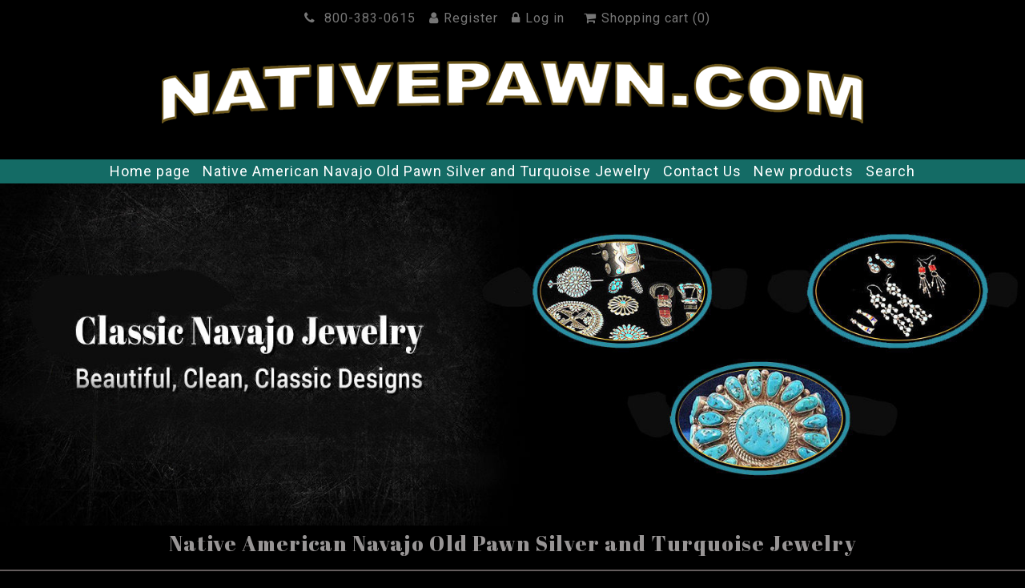

--- FILE ---
content_type: text/html; charset=utf-8
request_url: http://nativepawn.com/
body_size: 5769
content:
<!DOCTYPE html>
<html lang="en"  class="html-home-page">
<head>
    <title>Navajo Old Pawn Indian Jewelry</title>
    <meta http-equiv="Content-type" content="text/html;charset=UTF-8" />
    <meta name="description" content="Native American old pawn jewerly including silver and turquoise braclets and necklaces" />
    <meta name="keywords" content="Native American Navajo, old, pawn, jewerly, silver, turquoise, braclets, necklaces" />
    <meta name="generator" content="nopCommerce" />
    <meta name="viewport" content="width=device-width, initial-scale=1" />
    
        <link href='//fonts.googleapis.com/css?family=Roboto+Condensed:400italic,700italic,400,700,300' rel='stylesheet' type='text/css'>
    <link href='//fonts.googleapis.com/css?family=Roboto:400,700' rel='stylesheet' type='text/css'>
    <link href='//fonts.googleapis.com/css?family=Abril+Fatface|Roboto:300,700' rel='stylesheet' type='text/css'>

    <meta name="Author" content="Execula.com" />
<meta name="Contact" content="contact@execula.com" />            <meta name="msvalidate.01" content="59F66F19A8CE96C6F6D3E00675ABD64F" />
            <meta name="twitter:card" content="summary_large_image" />
            <meta name="twitter:creator" content="FoutzTrade" />
            <meta name="p:domain_verify" content="6bacdea30c0f4b1c90d01296c05091ea" />
            <meta property="og:title" content="Native American Arts and Crafts For Sale" />
            <meta property="og:price:currency" content="USD" />
            <meta property="og:availability" content="instock" />
            <meta property="og:price:amount" />
            <meta name="google-site-verification" content="0Bx12_V7J26W2mRcsfHFMb0MECK1gic2NCbLDvIZWZU" />


    <link title="Nativepawn" rel="search" type="application/opensearchdescription+xml" href="/opensearch.xml" />

<!--Favicons-->



<!-- Global site tag (gtag.js) - Google Analytics -->
                <script async src='https://www.googletagmanager.com/gtag/js?id=UA-8683991-28'></script>
                <script>
                  window.dataLayer = window.dataLayer || [];
                  function gtag(){dataLayer.push(arguments);}
                  gtag('js', new Date());

                  gtag('config', 'UA-8683991-28');
                  {CUSTOMER_TRACKING}
                </script>

    <link href="/bundles/o0whfae6tlmlo0rqfiv3trkoabie1emohu8h8onbmvm.min.css" rel="stylesheet" type="text/css" />

    
    
    
    
    
    
    
    <!--Powered by nopCommerce - https://www.nopCommerce.com-->
</head>
<body>
    

<div class="ajax-loading-block-window" style="display: none">
</div>
<div id="dialog-notifications-success" title="Notification" style="display:none;">
</div>
<div id="dialog-notifications-error" title="Error" style="display:none;">
</div>
<div id="dialog-notifications-warning" title="Warning" style="display:none;">
</div>
<div id="bar-notification" class="bar-notification-container" data-close="Close">
</div>



<!--[if lte IE 8]>
    <div style="clear:both;height:59px;text-align:center;position:relative;">
        <a href="http://www.microsoft.com/windows/internet-explorer/default.aspx" target="_blank">
            <img src="/Themes/NativePawn/Content/images/ie_warning.jpg" height="42" width="820" alt="You are using an outdated browser. For a faster, safer browsing experience, upgrade for free today." />
        </a>
    </div>
<![endif]-->
<div class="master-wrapper-page">
    <div class="header">
    
    <div class="header-upper">
        <div class="header-selectors-wrapper">
            
            
            
            
        </div>
        <div class="header-links-wrapper">
            
            
<div class="header-links">
    <ul>
        
        <li>
            <a>
                <i class="fa fa-phone" aria-hidden="true"></i> 800-383-0615
            </a>
        </li>
            <li><a href="/register?returnUrl=%2F" class="ico-register"><i class="fa fa-user"></i>Register</a></li>
            <li><a href="/login?returnUrl=%2F" class="ico-login"><i class="fa fa-lock"></i>Log in</a></li>
            <li id="topcartlink">
                <a href="/cart" class="ico-cart">
                    <span class="cart-label"><i class="fa fa-shopping-cart"></i>Shopping cart</span>
                    <span class="cart-qty">(0)</span>
                </a>
            </li>
        
    </ul>
        
</div>

            <div id="flyout-cart" class="flyout-cart">
    <div class="mini-shopping-cart">
        <div class="count">
You have no items in your shopping cart.        </div>
    </div>
</div>

        </div>
    </div>
    
    <div class="header-lower">
        <div class="header-logo">
            <a href="/">
    <img title="" alt="Nativepawn" src="http://www.nativepawn.com/Themes/NativePawn/Content/images/logo.png">
</a>
        </div>
    </div>
    
</div>

    
    <div class="stickyheader">
        <div class="header-menu">
            <ul class="top-menu notmobile">
    
        <li><a href="/">Home page</a></li>
        <li><a href="/native-american-navajo-old-pawn-silver-and-turquoise-jewelry">Native American Navajo Old Pawn Silver and Turquoise Jewelry</a></li>
        <li><a href="/about-login-registration">Contact Us</a></li>
        <li><a href="/newproducts">New products</a></li>
        <li><a href="/search">Search</a></li>
    
</ul>
    <div class="menu-toggle">Menu</div>
    <ul class="top-menu mobile">
        
            <li><a href="/">Home page</a></li>
<li>
    <a href="/navajo-pawn-jewelry">Navajo Pawn Jewelry
    </a>
            <div class="sublist-toggle"></div>
            <ul class="sublist first-level">
<li>
    <a href="/navajo-indian-native-american-concho-belts">Navajo Pawn Concho Belts
    </a>
</li><li>
    <a href="/navajo-indian-old-pawn-necklaces">Navajo Pawn Necklaces
    </a>
</li><li>
    <a href="/navajo-indian-pawn-necklace">Navajo Pawn Ear Rings
    </a>
</li><li>
    <a href="/native-american-indian-vintage-pawn-rings">Navajo Pawn Pins And Rings
    </a>
</li><li>
    <a href="/navajo-pawm-misc-jewelry">Navajo Pawn Misc Jewelry
    </a>
</li><li>
    <a href="/navajo-indian-old-pawn-bracelets">Navajo Pawn Bracelets
    </a>
</li>            </ul>
</li>            <li><a href="/native-american-navajo-old-pawn-silver-and-turquoise-jewelry">Native American Navajo Old Pawn Silver and Turquoise Jewelry</a></li>
            <li><a href="/about-login-registration">Contact Us</a></li>
            <li><a href="/newproducts">New products</a></li>
            <li><a href="/search">Search</a></li>
        
    </ul>
        

        </div>
    </div>
        
        <div class="master-wrapper-content">
            



        <img src="http://nativepawn.com/images/thumbs/0003274_Pawn Jewelry for sale.jpeg"
             style="width:100%;height:auto"
             alt="Pawn Jewelry for sale"
             title="Native American Jewelry for sale" />

            <div class="master-column-wrapper">
                <div class="center-1">
    
    <div class="page home-page">
    <div class="page-body">
            <div class="topic-block">
            <div class="topic-block-title">
                <h2>Native American Navajo Old Pawn Silver and Turquoise Jewelry</h2>
            </div>
        <div class="topic-block-body">
            <h1 style="text-align: center;"><span style="color: #33cccc;">Southwest style Native American and Navajo Indian Old Pawn Jewelry</span></h1>
<h3><span style="color: #33cccc;">Our old vintage Native American and Navajo Indian <span style="color: #ff0000;"><a href="https://www.nativepawn.com/navajo-indian-old-pawn-bracelets"><span style="color: #ff0000;">Bracelets</span></a></span>, <a href="https://www.nativepawn.com/native-american-indian-vintage-pawn-rings"><span style="color: #ff0000;"><span style="color: #ff0000;">Rings</span><span style="color: #ff0000;"> &amp; Pins</span></span></a>, <span style="color: #ff0000;"><a href="https://www.nativepawn.com/navajo-pawm-misc-jewelry"><span style="color: #ff0000;">Bow Guards</span></a></span>, Squash Blossom <span style="color: #ff0000;"><a href="https://www.nativepawn.com/navajo-indian-old-pawn-necklaces"><span style="color: #ff0000;">N<span style="color: #ff0000;">ecklaces</span></span></a></span>, and Silver <span style="color: #ff0000;"><a href="https://www.nativepawn.com/navajo-indian-native-american-concho-belts"><span style="color: #ff0000;">Concho Belts </span></a></span>are all authentic. Navajo and Native American made. The Necklaces are of real turquoise, many featuring silver, shell and or coral accents. The Bracelets,Turquoise and Coral Necklaces, Concho Belts, Pins, and Squash Blossom Necklaces that you see here are all authentic Navajo Indian pawned jewelry from the vaults of Foutz Trading Company.</span></h3>
<h3><span style="color: #33cccc;">Call Jamie at 1-800-385-0615 or email <a href="mailto:info@nativepawn.com"><span style="color: #33cccc;">info@nativepawn.com</span></a> for any questions you may have about any of our Navajo Old and Antique Dead Pawn Jewelry or other Native American old and vintage jewelry that we carry for sale.</span></h3>
<h4 style="text-align: center;"><span style="font-size: 26pt; color: #993300;"> </span><span style="color: #33cccc;">We have a great layaway plan!   Call <a class="green-bttn" href="tel:+1-505-598-6570"><span class="telnumber" style="color: #33cccc;"> 1-505-598-6570</span></a> for more information on any of our Jewelry items</span></h4>
        </div>
    </div>

        
            <div class="category-grid home-page-category-grid">
        <div class="item-grid">
                <div class="item-box">
                    <div class="category-item">
                        <h2 class="title">
                            <a href="/navajo-indian-native-american-concho-belts" title="Show products in category Navajo Pawn Concho Belts">
                                Navajo Pawn Concho Belts
                            </a>
                        </h2>
                        <div class="picture">
                            <a href="/navajo-indian-native-american-concho-belts" title="Show products in category Navajo Pawn Concho Belts">
                                <img alt="Picture for category Navajo Pawn Concho Belts" src="http://nativepawn.com/images/thumbs/0002411_navajo-pawn-concho-belts_450.jpeg" title="Show products in category Navajo Pawn Concho Belts" />
                            </a>
                        </div>
                    </div>
                </div>
                <div class="item-box">
                    <div class="category-item">
                        <h2 class="title">
                            <a href="/navajo-indian-old-pawn-necklaces" title="Show products in category Navajo Pawn Necklaces">
                                Navajo Pawn Necklaces
                            </a>
                        </h2>
                        <div class="picture">
                            <a href="/navajo-indian-old-pawn-necklaces" title="Show products in category Navajo Pawn Necklaces">
                                <img alt="Picture for category Navajo Pawn Necklaces" src="http://nativepawn.com/images/thumbs/0002413_navajo-pawn-necklaces_450.jpeg" title="Show products in category Navajo Pawn Necklaces" />
                            </a>
                        </div>
                    </div>
                </div>
                <div class="item-box">
                    <div class="category-item">
                        <h2 class="title">
                            <a href="/navajo-indian-pawn-necklace" title="Show products in category Navajo Pawn Ear Rings">
                                Navajo Pawn Ear Rings
                            </a>
                        </h2>
                        <div class="picture">
                            <a href="/navajo-indian-pawn-necklace" title="Show products in category Navajo Pawn Ear Rings">
                                <img alt="Picture for category Navajo Pawn Ear Rings" src="http://nativepawn.com/images/thumbs/0002414_navajo-pawn-ear-rings_450.jpeg" title="Show products in category Navajo Pawn Ear Rings" />
                            </a>
                        </div>
                    </div>
                </div>
                <div class="item-box">
                    <div class="category-item">
                        <h2 class="title">
                            <a href="/native-american-indian-vintage-pawn-rings" title="Show products in category Navajo Pawn Pins And Rings">
                                Navajo Pawn Pins And Rings
                            </a>
                        </h2>
                        <div class="picture">
                            <a href="/native-american-indian-vintage-pawn-rings" title="Show products in category Navajo Pawn Pins And Rings">
                                <img alt="Picture for category Navajo Pawn Pins And Rings" src="http://nativepawn.com/images/thumbs/0002415_navajo-pawn-pins-and-rings_450.jpeg" title="Show products in category Navajo Pawn Pins And Rings" />
                            </a>
                        </div>
                    </div>
                </div>
                <div class="item-box">
                    <div class="category-item">
                        <h2 class="title">
                            <a href="/navajo-pawm-misc-jewelry" title="Show products in category Navajo Pawn Misc Jewelry">
                                Navajo Pawn Misc Jewelry
                            </a>
                        </h2>
                        <div class="picture">
                            <a href="/navajo-pawm-misc-jewelry" title="Show products in category Navajo Pawn Misc Jewelry">
                                <img alt="Picture for category Navajo Pawn Misc Jewelry" src="http://nativepawn.com/images/thumbs/0002416_navajo-pawn-misc-jewelry_450.jpeg" title="Show products in category Navajo Pawn Misc Jewelry" />
                            </a>
                        </div>
                    </div>
                </div>
                <div class="item-box">
                    <div class="category-item">
                        <h2 class="title">
                            <a href="/navajo-indian-old-pawn-bracelets" title="Show products in category Navajo Pawn Bracelets">
                                Navajo Pawn Bracelets
                            </a>
                        </h2>
                        <div class="picture">
                            <a href="/navajo-indian-old-pawn-bracelets" title="Show products in category Navajo Pawn Bracelets">
                                <img alt="Picture for category Navajo Pawn Bracelets" src="http://nativepawn.com/images/thumbs/0002412_navajo-pawn-bracelets_450.jpeg" title="Show products in category Navajo Pawn Bracelets" />
                            </a>
                        </div>
                    </div>
                </div>
        </div>
    </div>

        
        
        
        
        
        
        
        
        
        
        
    </div>
</div>
    
</div>

                <a id="backTop" class="btn btn-back-top bg-teal"></a>
            </div>
            
        </div>
        <div class="footer">
    <div class="footer-block follow-us">
        <div class="social">
            <div class="title">
                <strong>Follow us</strong>
            </div>
            <div class="execula-seo">
    <div class="social-seo-icon">
        <ul>
        </ul>
    </div>
</div>
        </div>
        
    </div>
    <div class="footer-upper">
        <div class="footer-upper-content">
            <div class="footer-block information">
                <div class="title">
                    <strong>Information</strong>
                </div>
                <ul class="list">
                        <li><a href="/sitemap">Sitemap</a></li>
                        <li><a href="/contact-nativepawn">Contact NativePawn</a></li>
                        <li><a href="/layaway">Layaway</a></li>
                        <li><a href="/shipping-returns">Shipping &amp; returns</a></li>
                        <li><a href="/privacy-notice">Privacy notice</a></li>
                        <li><a href="/terms-and-conditions">Terms and Conditions</a></li>
                        <li><a href="/contactus">Contact us</a></li>
                </ul>
            </div>
            <div class="footer-block customer-service">
                <div class="title">
                    <strong>Customer service</strong>
                </div>
                <ul class="list">
                        <li><a href="/search">Search</a> </li>
                        <li><a href="/recentlyviewedproducts">Recently viewed products</a></li>
                        <li><a href="/newproducts">New products</a></li>
                        <li><a href="/wholesale">Wholesale</a></li>
                </ul>
            </div>
            <div class="footer-block my-account">
                <div class="title">
                    <strong>My account</strong>
                </div>
                <ul class="list">
                        <li><a href="/customer/info">My account</a></li>
                        <li><a href="/order/history">Orders</a></li>
                        <li><a href="/customer/addresses">Addresses</a></li>
                        <li><a href="/cart">Shopping cart</a></li>
                </ul>
            </div>


            <div class="footer-block aboutus">
                <div class="title">
                    <strong>About Us</strong>
                </div>
                <ul class="list">
                    <li><i class="fa fa-map-marker"></i> 3145 E Chandler Blvd.,<br />Suite 110-743,<br />Phoenix Arizona<br />85048-8702</li>
                </ul>
                <div class="council-contact">
                    <img src="/Themes/NativePawn/Content/images/ssl.gif" alt="SSL">
                </div>
            </div>

        </div>
    </div>
    <div class="footer-lower">
        <div class="footer-upper-content">
            <div class="footer-info">
                <span class="footer-disclaimer">Copyright &copy; 2026 Nativepawn. All rights reserved.</span>
            </div>
                <div class="footer-powered-by">Powered by <a style="text-decoration:underline" href="//www.nopcommerce.com/">nopCommerce.</a>&nbsp; | &nbsp; Developed by <a style="text-decoration:underline" href="//www.execula.com/">Execula</a></div>
            
        </div>
    </div>
    
</div>


    </div>
    
    

    <link href="/bundles/aekb1fxppfugaag4afcopdjsabp1af2exayl8ykn8y8.min.css" rel="stylesheet" type="text/css" />

    <script src="/bundles/9pjbfbpj77rvd1ujw9rzb4_9v3twsdejnttpwes3due.min.js"></script>

    <script>
            $(document).ready(function () {
                $('.header').on('mouseenter', '#topcartlink', function () {
                    $('#flyout-cart').addClass('active');
                });
                $('.header').on('mouseleave', '#topcartlink', function () {
                    $('#flyout-cart').removeClass('active');
                });
                $('.header').on('mouseenter', '#flyout-cart', function () {
                    $('#flyout-cart').addClass('active');
                });
                $('.header').on('mouseleave', '#flyout-cart', function () {
                    $('#flyout-cart').removeClass('active');
                });
            });
        </script>
<script>
        var localized_data = {
            AjaxCartFailure: "Failed to add the product. Please refresh the page and try one more time."
        };
        AjaxCart.init(false, '.header-links .cart-qty', '.header-links .wishlist-qty', '#flyout-cart', localized_data);
    </script>
<script>
            $(document).ready(function () {
                $('.menu-toggle').on('click', function () {
                    $(this).siblings('.top-menu.mobile').slideToggle('slow');
                });
                $('.top-menu.mobile .sublist-toggle').on('click', function () {
                    $(this).siblings('.sublist').slideToggle('slow');
                });
            });
        </script>
<script>
    $(document).ready(function () {
        $('.footer-block .title').on('click', function () {
            var e = window, a = 'inner';
            if (!('innerWidth' in window)) {
                a = 'client';
                e = document.documentElement || document.body;
            }
            var result = { width: e[a + 'Width'], height: e[a + 'Height'] };
            if (result.width < 769) {
                $(this).siblings('.list').slideToggle('slow');
            }
        });
    });
</script>
<script>
    $(document).ready(function () {
        $('.block .title').on('click', function () {
            var e = window, a = 'inner';
            if (!('innerWidth' in window)) {
                a = 'client';
                e = document.documentElement || document.body;
            }
            var result = { width: e[a + 'Width'], height: e[a + 'Height'] };
            if (result.width < 1001) {
                $(this).siblings('.listbox').slideToggle('slow');
            }
        });
    });
</script>

</body>
</html>

--- FILE ---
content_type: text/css
request_url: http://nativepawn.com/bundles/o0whfae6tlmlo0rqfiv3trkoabie1emohu8h8onbmvm.min.css
body_size: 68328
content:
/*! jQuery UI - v1.12.1 - 2018-06-15
* http://jqueryui.com
* Includes: draggable.css, core.css, resizable.css, selectable.css, sortable.css, accordion.css, autocomplete.css, menu.css, button.css, controlgroup.css, checkboxradio.css, datepicker.css, dialog.css, progressbar.css, selectmenu.css, slider.css, spinner.css, tabs.css, tooltip.css, theme.css
* To view and modify this theme, visit http://jqueryui.com/themeroller/?scope=&folderName=smoothness&cornerRadiusShadow=8px&offsetLeftShadow=-8px&offsetTopShadow=-8px&thicknessShadow=8px&opacityShadow=30&bgImgOpacityShadow=0&bgTextureShadow=flat&bgColorShadow=aaaaaa&opacityOverlay=30&bgImgOpacityOverlay=0&bgTextureOverlay=flat&bgColorOverlay=aaaaaa&iconColorError=cd0a0a&fcError=cd0a0a&borderColorError=cd0a0a&bgImgOpacityError=95&bgTextureError=glass&bgColorError=fef1ec&iconColorHighlight=2e83ff&fcHighlight=363636&borderColorHighlight=fcefa1&bgImgOpacityHighlight=55&bgTextureHighlight=glass&bgColorHighlight=fbf9ee&iconColorActive=454545&fcActive=212121&borderColorActive=aaaaaa&bgImgOpacityActive=65&bgTextureActive=glass&bgColorActive=ffffff&iconColorHover=454545&fcHover=212121&borderColorHover=999999&bgImgOpacityHover=75&bgTextureHover=glass&bgColorHover=dadada&iconColorDefault=888888&fcDefault=555555&borderColorDefault=d3d3d3&bgImgOpacityDefault=75&bgTextureDefault=glass&bgColorDefault=e6e6e6&iconColorContent=222222&fcContent=222222&borderColorContent=aaaaaa&bgImgOpacityContent=75&bgTextureContent=flat&bgColorContent=ffffff&iconColorHeader=222222&fcHeader=222222&borderColorHeader=aaaaaa&bgImgOpacityHeader=75&bgTextureHeader=highlight_soft&bgColorHeader=cccccc&cornerRadius=4px&fsDefault=1.1em&fwDefault=normal&ffDefault=Verdana%2CArial%2Csans-serif
* Copyright jQuery Foundation and other contributors; Licensed MIT */
.ui-draggable-handle{-ms-touch-action:none;touch-action:none}.ui-helper-hidden{display:none}.ui-helper-hidden-accessible{border:0;clip:rect(0 0 0 0);height:1px;margin:-1px;overflow:hidden;padding:0;position:absolute;width:1px}.ui-helper-reset{margin:0;padding:0;border:0;outline:0;line-height:1.3;text-decoration:none;font-size:100%;list-style:none}.ui-helper-clearfix:before,.ui-helper-clearfix:after{content:"";display:table;border-collapse:collapse}.ui-helper-clearfix:after{clear:both}.ui-helper-zfix{width:100%;height:100%;top:0;left:0;position:absolute;opacity:0;filter:Alpha(Opacity=0)}.ui-front{z-index:100}.ui-state-disabled{cursor:default!important;pointer-events:none}.ui-icon{display:inline-block;vertical-align:middle;margin-top:-.25em;position:relative;text-indent:-99999px;overflow:hidden;background-repeat:no-repeat}.ui-widget-icon-block{left:50%;margin-left:-8px;display:block}.ui-widget-overlay{position:fixed;top:0;left:0;width:100%;height:100%}.ui-resizable{position:relative}.ui-resizable-handle{position:absolute;font-size:.1px;display:block;-ms-touch-action:none;touch-action:none}.ui-resizable-disabled .ui-resizable-handle,.ui-resizable-autohide .ui-resizable-handle{display:none}.ui-resizable-n{cursor:n-resize;height:7px;width:100%;top:-5px;left:0}.ui-resizable-s{cursor:s-resize;height:7px;width:100%;bottom:-5px;left:0}.ui-resizable-e{cursor:e-resize;width:7px;right:-5px;top:0;height:100%}.ui-resizable-w{cursor:w-resize;width:7px;left:-5px;top:0;height:100%}.ui-resizable-se{cursor:se-resize;width:12px;height:12px;right:1px;bottom:1px}.ui-resizable-sw{cursor:sw-resize;width:9px;height:9px;left:-5px;bottom:-5px}.ui-resizable-nw{cursor:nw-resize;width:9px;height:9px;left:-5px;top:-5px}.ui-resizable-ne{cursor:ne-resize;width:9px;height:9px;right:-5px;top:-5px}.ui-selectable{-ms-touch-action:none;touch-action:none}.ui-selectable-helper{position:absolute;z-index:100;border:1px dotted #000}.ui-sortable-handle{-ms-touch-action:none;touch-action:none}.ui-accordion .ui-accordion-header{display:block;cursor:pointer;position:relative;margin:2px 0 0 0;padding:.5em .5em .5em .7em;font-size:100%}.ui-accordion .ui-accordion-content{padding:1em 2.2em;border-top:0;overflow:auto}.ui-autocomplete{position:absolute;top:0;left:0;cursor:default}.ui-menu{list-style:none;padding:0;margin:0;display:block;outline:0}.ui-menu .ui-menu{position:absolute}.ui-menu .ui-menu-item{margin:0;cursor:pointer;list-style-image:url("[data-uri]")}.ui-menu .ui-menu-item-wrapper{position:relative;padding:3px 1em 3px .4em}.ui-menu .ui-menu-divider{margin:5px 0;height:0;font-size:0;line-height:0;border-width:1px 0 0 0}.ui-menu .ui-state-focus,.ui-menu .ui-state-active{margin:-1px}.ui-menu-icons{position:relative}.ui-menu-icons .ui-menu-item-wrapper{padding-left:2em}.ui-menu .ui-icon{position:absolute;top:0;bottom:0;left:.2em;margin:auto 0}.ui-menu .ui-menu-icon{left:auto;right:0}.ui-button{padding:.4em 1em;display:inline-block;position:relative;line-height:normal;margin-right:.1em;cursor:pointer;vertical-align:middle;text-align:center;-webkit-user-select:none;-moz-user-select:none;-ms-user-select:none;user-select:none;overflow:visible}.ui-button,.ui-button:link,.ui-button:visited,.ui-button:hover,.ui-button:active{text-decoration:none}.ui-button-icon-only{width:2em;box-sizing:border-box;text-indent:-9999px;white-space:nowrap}input.ui-button.ui-button-icon-only{text-indent:0}.ui-button-icon-only .ui-icon{position:absolute;top:50%;left:50%;margin-top:-8px;margin-left:-8px}.ui-button.ui-icon-notext .ui-icon{padding:0;width:2.1em;height:2.1em;text-indent:-9999px;white-space:nowrap}input.ui-button.ui-icon-notext .ui-icon{width:auto;height:auto;text-indent:0;white-space:normal;padding:.4em 1em}input.ui-button::-moz-focus-inner,button.ui-button::-moz-focus-inner{border:0;padding:0}.ui-controlgroup{vertical-align:middle;display:inline-block}.ui-controlgroup>.ui-controlgroup-item{float:left;margin-left:0;margin-right:0}.ui-controlgroup>.ui-controlgroup-item:focus,.ui-controlgroup>.ui-controlgroup-item.ui-visual-focus{z-index:9999}.ui-controlgroup-vertical>.ui-controlgroup-item{display:block;float:none;width:100%;margin-top:0;margin-bottom:0;text-align:left}.ui-controlgroup-vertical .ui-controlgroup-item{box-sizing:border-box}.ui-controlgroup .ui-controlgroup-label{padding:.4em 1em}.ui-controlgroup .ui-controlgroup-label span{font-size:80%}.ui-controlgroup-horizontal .ui-controlgroup-label+.ui-controlgroup-item{border-left:none}.ui-controlgroup-vertical .ui-controlgroup-label+.ui-controlgroup-item{border-top:none}.ui-controlgroup-horizontal .ui-controlgroup-label.ui-widget-content{border-right:none}.ui-controlgroup-vertical .ui-controlgroup-label.ui-widget-content{border-bottom:none}.ui-controlgroup-vertical .ui-spinner-input{width:75%;width:calc(100% - 2.4em)}.ui-controlgroup-vertical .ui-spinner .ui-spinner-up{border-top-style:solid}.ui-checkboxradio-label .ui-icon-background{box-shadow:inset 1px 1px 1px #ccc;border-radius:.12em;border:none}.ui-checkboxradio-radio-label .ui-icon-background{width:16px;height:16px;border-radius:1em;overflow:visible;border:none}.ui-checkboxradio-radio-label.ui-checkboxradio-checked .ui-icon,.ui-checkboxradio-radio-label.ui-checkboxradio-checked:hover .ui-icon{background-image:none;width:8px;height:8px;border-width:4px;border-style:solid}.ui-checkboxradio-disabled{pointer-events:none}.ui-datepicker{width:17em;padding:.2em .2em 0;display:none}.ui-datepicker .ui-datepicker-header{position:relative;padding:.2em 0}.ui-datepicker .ui-datepicker-prev,.ui-datepicker .ui-datepicker-next{position:absolute;top:2px;width:1.8em;height:1.8em}.ui-datepicker .ui-datepicker-prev-hover,.ui-datepicker .ui-datepicker-next-hover{top:1px}.ui-datepicker .ui-datepicker-prev{left:2px}.ui-datepicker .ui-datepicker-next{right:2px}.ui-datepicker .ui-datepicker-prev-hover{left:1px}.ui-datepicker .ui-datepicker-next-hover{right:1px}.ui-datepicker .ui-datepicker-prev span,.ui-datepicker .ui-datepicker-next span{display:block;position:absolute;left:50%;margin-left:-8px;top:50%;margin-top:-8px}.ui-datepicker .ui-datepicker-title{margin:0 2.3em;line-height:1.8em;text-align:center}.ui-datepicker .ui-datepicker-title select{font-size:1em;margin:1px 0}.ui-datepicker select.ui-datepicker-month,.ui-datepicker select.ui-datepicker-year{width:45%}.ui-datepicker table{width:100%;font-size:.9em;border-collapse:collapse;margin:0 0 .4em}.ui-datepicker th{padding:.7em .3em;text-align:center;font-weight:bold;border:0}.ui-datepicker td{border:0;padding:1px}.ui-datepicker td span,.ui-datepicker td a{display:block;padding:.2em;text-align:right;text-decoration:none}.ui-datepicker .ui-datepicker-buttonpane{background-image:none;margin:.7em 0 0 0;padding:0 .2em;border-left:0;border-right:0;border-bottom:0}.ui-datepicker .ui-datepicker-buttonpane button{float:right;margin:.5em .2em .4em;cursor:pointer;padding:.2em .6em .3em .6em;width:auto;overflow:visible}.ui-datepicker .ui-datepicker-buttonpane button.ui-datepicker-current{float:left}.ui-datepicker.ui-datepicker-multi{width:auto}.ui-datepicker-multi .ui-datepicker-group{float:left}.ui-datepicker-multi .ui-datepicker-group table{width:95%;margin:0 auto .4em}.ui-datepicker-multi-2 .ui-datepicker-group{width:50%}.ui-datepicker-multi-3 .ui-datepicker-group{width:33.3%}.ui-datepicker-multi-4 .ui-datepicker-group{width:25%}.ui-datepicker-multi .ui-datepicker-group-last .ui-datepicker-header,.ui-datepicker-multi .ui-datepicker-group-middle .ui-datepicker-header{border-left-width:0}.ui-datepicker-multi .ui-datepicker-buttonpane{clear:left}.ui-datepicker-row-break{clear:both;width:100%;font-size:0}.ui-datepicker-rtl{direction:rtl}.ui-datepicker-rtl .ui-datepicker-prev{right:2px;left:auto}.ui-datepicker-rtl .ui-datepicker-next{left:2px;right:auto}.ui-datepicker-rtl .ui-datepicker-prev:hover{right:1px;left:auto}.ui-datepicker-rtl .ui-datepicker-next:hover{left:1px;right:auto}.ui-datepicker-rtl .ui-datepicker-buttonpane{clear:right}.ui-datepicker-rtl .ui-datepicker-buttonpane button{float:left}.ui-datepicker-rtl .ui-datepicker-buttonpane button.ui-datepicker-current,.ui-datepicker-rtl .ui-datepicker-group{float:right}.ui-datepicker-rtl .ui-datepicker-group-last .ui-datepicker-header,.ui-datepicker-rtl .ui-datepicker-group-middle .ui-datepicker-header{border-right-width:0;border-left-width:1px}.ui-datepicker .ui-icon{display:block;text-indent:-99999px;overflow:hidden;background-repeat:no-repeat;left:.5em;top:.3em}.ui-dialog{position:absolute;top:0;left:0;padding:.2em;outline:0}.ui-dialog .ui-dialog-titlebar{padding:.4em 1em;position:relative}.ui-dialog .ui-dialog-title{float:left;margin:.1em 0;white-space:nowrap;width:90%;overflow:hidden;text-overflow:ellipsis}.ui-dialog .ui-dialog-titlebar-close{position:absolute;right:.3em;top:50%;width:20px;margin:-10px 0 0 0;padding:1px;height:20px}.ui-dialog .ui-dialog-content{position:relative;border:0;padding:.5em 1em;background:none;overflow:auto}.ui-dialog .ui-dialog-buttonpane{text-align:left;border-width:1px 0 0 0;background-image:none;margin-top:.5em;padding:.3em 1em .5em .4em}.ui-dialog .ui-dialog-buttonpane .ui-dialog-buttonset{float:right}.ui-dialog .ui-dialog-buttonpane button{margin:.5em .4em .5em 0;cursor:pointer}.ui-dialog .ui-resizable-n{height:2px;top:0}.ui-dialog .ui-resizable-e{width:2px;right:0}.ui-dialog .ui-resizable-s{height:2px;bottom:0}.ui-dialog .ui-resizable-w{width:2px;left:0}.ui-dialog .ui-resizable-se,.ui-dialog .ui-resizable-sw,.ui-dialog .ui-resizable-ne,.ui-dialog .ui-resizable-nw{width:7px;height:7px}.ui-dialog .ui-resizable-se{right:0;bottom:0}.ui-dialog .ui-resizable-sw{left:0;bottom:0}.ui-dialog .ui-resizable-ne{right:0;top:0}.ui-dialog .ui-resizable-nw{left:0;top:0}.ui-draggable .ui-dialog-titlebar{cursor:move}.ui-progressbar{height:2em;text-align:left;overflow:hidden}.ui-progressbar .ui-progressbar-value{margin:-1px;height:100%}.ui-progressbar .ui-progressbar-overlay{background:url("[data-uri]");height:100%;filter:alpha(opacity=25);opacity:.25}.ui-progressbar-indeterminate .ui-progressbar-value{background-image:none}.ui-selectmenu-menu{padding:0;margin:0;position:absolute;top:0;left:0;display:none}.ui-selectmenu-menu .ui-menu{overflow:auto;overflow-x:hidden;padding-bottom:1px}.ui-selectmenu-menu .ui-menu .ui-selectmenu-optgroup{font-size:1em;font-weight:bold;line-height:1.5;padding:2px .4em;margin:.5em 0 0 0;height:auto;border:0}.ui-selectmenu-open{display:block}.ui-selectmenu-text{display:block;margin-right:20px;overflow:hidden;text-overflow:ellipsis}.ui-selectmenu-button.ui-button{text-align:left;white-space:nowrap;width:14em}.ui-selectmenu-icon.ui-icon{float:right;margin-top:0}.ui-slider{position:relative;text-align:left}.ui-slider .ui-slider-handle{position:absolute;z-index:2;width:1.2em;height:1.2em;cursor:default;-ms-touch-action:none;touch-action:none}.ui-slider .ui-slider-range{position:absolute;z-index:1;font-size:.7em;display:block;border:0;background-position:0 0}.ui-slider.ui-state-disabled .ui-slider-handle,.ui-slider.ui-state-disabled .ui-slider-range{filter:inherit}.ui-slider-horizontal{height:.8em}.ui-slider-horizontal .ui-slider-handle{top:-.3em;margin-left:-.6em}.ui-slider-horizontal .ui-slider-range{top:0;height:100%}.ui-slider-horizontal .ui-slider-range-min{left:0}.ui-slider-horizontal .ui-slider-range-max{right:0}.ui-slider-vertical{width:.8em;height:100px}.ui-slider-vertical .ui-slider-handle{left:-.3em;margin-left:0;margin-bottom:-.6em}.ui-slider-vertical .ui-slider-range{left:0;width:100%}.ui-slider-vertical .ui-slider-range-min{bottom:0}.ui-slider-vertical .ui-slider-range-max{top:0}.ui-spinner{position:relative;display:inline-block;overflow:hidden;padding:0;vertical-align:middle}.ui-spinner-input{border:none;background:none;color:inherit;padding:.222em 0;margin:.2em 0;vertical-align:middle;margin-left:.4em;margin-right:2em}.ui-spinner-button{width:1.6em;height:50%;font-size:.5em;padding:0;margin:0;text-align:center;position:absolute;cursor:default;display:block;overflow:hidden;right:0}.ui-spinner a.ui-spinner-button{border-top-style:none;border-bottom-style:none;border-right-style:none}.ui-spinner-up{top:0}.ui-spinner-down{bottom:0}.ui-tabs{position:relative;padding:.2em}.ui-tabs .ui-tabs-nav{margin:0;padding:.2em .2em 0}.ui-tabs .ui-tabs-nav li{list-style:none;float:left;position:relative;top:0;margin:1px .2em 0 0;border-bottom-width:0;padding:0;white-space:nowrap}.ui-tabs .ui-tabs-nav .ui-tabs-anchor{float:left;padding:.5em 1em;text-decoration:none}.ui-tabs .ui-tabs-nav li.ui-tabs-active{margin-bottom:-1px;padding-bottom:1px}.ui-tabs .ui-tabs-nav li.ui-tabs-active .ui-tabs-anchor,.ui-tabs .ui-tabs-nav li.ui-state-disabled .ui-tabs-anchor,.ui-tabs .ui-tabs-nav li.ui-tabs-loading .ui-tabs-anchor{cursor:text}.ui-tabs-collapsible .ui-tabs-nav li.ui-tabs-active .ui-tabs-anchor{cursor:pointer}.ui-tabs .ui-tabs-panel{display:block;border-width:0;padding:1em 1.4em;background:none}.ui-tooltip{padding:8px;position:absolute;z-index:9999;max-width:300px}body .ui-tooltip{border-width:2px}.ui-widget{font-family:Verdana,Arial,sans-serif;font-size:1.1em}.ui-widget .ui-widget{font-size:1em}.ui-widget input,.ui-widget select,.ui-widget textarea,.ui-widget button{font-family:Verdana,Arial,sans-serif;font-size:1em}.ui-widget.ui-widget-content{border:1px solid #d3d3d3}.ui-widget-content{border:1px solid #aaa;background:#fff;color:#222}.ui-widget-content a{color:#222}.ui-widget-header{border:1px solid #aaa;background:#ccc url("../lib/jquery-ui/jquery-ui-1.12.1.custom/images/ui-bg_highlight-soft_75_cccccc_1x100.png") 50% 50% repeat-x;color:#222;font-weight:bold}.ui-widget-header a{color:#222}.ui-state-default,.ui-widget-content .ui-state-default,.ui-widget-header .ui-state-default,.ui-button,html .ui-button.ui-state-disabled:hover,html .ui-button.ui-state-disabled:active{border:1px solid #d3d3d3;background:#e6e6e6 url("../lib/jquery-ui/jquery-ui-1.12.1.custom/images/ui-bg_glass_75_e6e6e6_1x400.png") 50% 50% repeat-x;font-weight:normal;color:#555}.ui-state-default a,.ui-state-default a:link,.ui-state-default a:visited,a.ui-button,a:link.ui-button,a:visited.ui-button,.ui-button{color:#555;text-decoration:none}.ui-state-hover,.ui-widget-content .ui-state-hover,.ui-widget-header .ui-state-hover,.ui-state-focus,.ui-widget-content .ui-state-focus,.ui-widget-header .ui-state-focus,.ui-button:hover,.ui-button:focus{border:1px solid #999;background:#dadada url("../lib/jquery-ui/jquery-ui-1.12.1.custom/images/ui-bg_glass_75_dadada_1x400.png") 50% 50% repeat-x;font-weight:normal;color:#212121}.ui-state-hover a,.ui-state-hover a:hover,.ui-state-hover a:link,.ui-state-hover a:visited,.ui-state-focus a,.ui-state-focus a:hover,.ui-state-focus a:link,.ui-state-focus a:visited,a.ui-button:hover,a.ui-button:focus{color:#212121;text-decoration:none}.ui-visual-focus{box-shadow:0 0 3px 1px #5e9ed6}.ui-state-active,.ui-widget-content .ui-state-active,.ui-widget-header .ui-state-active,a.ui-button:active,.ui-button:active,.ui-button.ui-state-active:hover{border:1px solid #aaa;background:#fff url("../lib/jquery-ui/jquery-ui-1.12.1.custom/images/ui-bg_glass_65_ffffff_1x400.png") 50% 50% repeat-x;font-weight:normal;color:#212121}.ui-icon-background,.ui-state-active .ui-icon-background{border:#aaa;background-color:#212121}.ui-state-active a,.ui-state-active a:link,.ui-state-active a:visited{color:#212121;text-decoration:none}.ui-state-highlight,.ui-widget-content .ui-state-highlight,.ui-widget-header .ui-state-highlight{border:1px solid #fcefa1;background:#fbf9ee url("../lib/jquery-ui/jquery-ui-1.12.1.custom/images/ui-bg_glass_55_fbf9ee_1x400.png") 50% 50% repeat-x;color:#363636}.ui-state-checked{border:1px solid #fcefa1;background:#fbf9ee}.ui-state-highlight a,.ui-widget-content .ui-state-highlight a,.ui-widget-header .ui-state-highlight a{color:#363636}.ui-state-error,.ui-widget-content .ui-state-error,.ui-widget-header .ui-state-error{border:1px solid #cd0a0a;background:#fef1ec url("../lib/jquery-ui/jquery-ui-1.12.1.custom/images/ui-bg_glass_95_fef1ec_1x400.png") 50% 50% repeat-x;color:#cd0a0a}.ui-state-error a,.ui-widget-content .ui-state-error a,.ui-widget-header .ui-state-error a{color:#cd0a0a}.ui-state-error-text,.ui-widget-content .ui-state-error-text,.ui-widget-header .ui-state-error-text{color:#cd0a0a}.ui-priority-primary,.ui-widget-content .ui-priority-primary,.ui-widget-header .ui-priority-primary{font-weight:bold}.ui-priority-secondary,.ui-widget-content .ui-priority-secondary,.ui-widget-header .ui-priority-secondary{opacity:.7;filter:Alpha(Opacity=70);font-weight:normal}.ui-state-disabled,.ui-widget-content .ui-state-disabled,.ui-widget-header .ui-state-disabled{opacity:.35;filter:Alpha(Opacity=35);background-image:none}.ui-state-disabled .ui-icon{filter:Alpha(Opacity=35)}.ui-icon{width:16px;height:16px}.ui-icon,.ui-widget-content .ui-icon{background-image:url("../lib/jquery-ui/jquery-ui-1.12.1.custom/images/ui-icons_222222_256x240.png")}.ui-widget-header .ui-icon{background-image:url("../lib/jquery-ui/jquery-ui-1.12.1.custom/images/ui-icons_222222_256x240.png")}.ui-state-hover .ui-icon,.ui-state-focus .ui-icon,.ui-button:hover .ui-icon,.ui-button:focus .ui-icon{background-image:url("../lib/jquery-ui/jquery-ui-1.12.1.custom/images/ui-icons_454545_256x240.png")}.ui-state-active .ui-icon,.ui-button:active .ui-icon{background-image:url("../lib/jquery-ui/jquery-ui-1.12.1.custom/images/ui-icons_454545_256x240.png")}.ui-state-highlight .ui-icon,.ui-button .ui-state-highlight.ui-icon{background-image:url("../lib/jquery-ui/jquery-ui-1.12.1.custom/images/ui-icons_2e83ff_256x240.png")}.ui-state-error .ui-icon,.ui-state-error-text .ui-icon{background-image:url("../lib/jquery-ui/jquery-ui-1.12.1.custom/images/ui-icons_cd0a0a_256x240.png")}.ui-button .ui-icon{background-image:url("../lib/jquery-ui/jquery-ui-1.12.1.custom/images/ui-icons_888888_256x240.png")}.ui-icon-blank{background-position:16px 16px}.ui-icon-caret-1-n{background-position:0 0}.ui-icon-caret-1-ne{background-position:-16px 0}.ui-icon-caret-1-e{background-position:-32px 0}.ui-icon-caret-1-se{background-position:-48px 0}.ui-icon-caret-1-s{background-position:-65px 0}.ui-icon-caret-1-sw{background-position:-80px 0}.ui-icon-caret-1-w{background-position:-96px 0}.ui-icon-caret-1-nw{background-position:-112px 0}.ui-icon-caret-2-n-s{background-position:-128px 0}.ui-icon-caret-2-e-w{background-position:-144px 0}.ui-icon-triangle-1-n{background-position:0 -16px}.ui-icon-triangle-1-ne{background-position:-16px -16px}.ui-icon-triangle-1-e{background-position:-32px -16px}.ui-icon-triangle-1-se{background-position:-48px -16px}.ui-icon-triangle-1-s{background-position:-65px -16px}.ui-icon-triangle-1-sw{background-position:-80px -16px}.ui-icon-triangle-1-w{background-position:-96px -16px}.ui-icon-triangle-1-nw{background-position:-112px -16px}.ui-icon-triangle-2-n-s{background-position:-128px -16px}.ui-icon-triangle-2-e-w{background-position:-144px -16px}.ui-icon-arrow-1-n{background-position:0 -32px}.ui-icon-arrow-1-ne{background-position:-16px -32px}.ui-icon-arrow-1-e{background-position:-32px -32px}.ui-icon-arrow-1-se{background-position:-48px -32px}.ui-icon-arrow-1-s{background-position:-65px -32px}.ui-icon-arrow-1-sw{background-position:-80px -32px}.ui-icon-arrow-1-w{background-position:-96px -32px}.ui-icon-arrow-1-nw{background-position:-112px -32px}.ui-icon-arrow-2-n-s{background-position:-128px -32px}.ui-icon-arrow-2-ne-sw{background-position:-144px -32px}.ui-icon-arrow-2-e-w{background-position:-160px -32px}.ui-icon-arrow-2-se-nw{background-position:-176px -32px}.ui-icon-arrowstop-1-n{background-position:-192px -32px}.ui-icon-arrowstop-1-e{background-position:-208px -32px}.ui-icon-arrowstop-1-s{background-position:-224px -32px}.ui-icon-arrowstop-1-w{background-position:-240px -32px}.ui-icon-arrowthick-1-n{background-position:1px -48px}.ui-icon-arrowthick-1-ne{background-position:-16px -48px}.ui-icon-arrowthick-1-e{background-position:-32px -48px}.ui-icon-arrowthick-1-se{background-position:-48px -48px}.ui-icon-arrowthick-1-s{background-position:-64px -48px}.ui-icon-arrowthick-1-sw{background-position:-80px -48px}.ui-icon-arrowthick-1-w{background-position:-96px -48px}.ui-icon-arrowthick-1-nw{background-position:-112px -48px}.ui-icon-arrowthick-2-n-s{background-position:-128px -48px}.ui-icon-arrowthick-2-ne-sw{background-position:-144px -48px}.ui-icon-arrowthick-2-e-w{background-position:-160px -48px}.ui-icon-arrowthick-2-se-nw{background-position:-176px -48px}.ui-icon-arrowthickstop-1-n{background-position:-192px -48px}.ui-icon-arrowthickstop-1-e{background-position:-208px -48px}.ui-icon-arrowthickstop-1-s{background-position:-224px -48px}.ui-icon-arrowthickstop-1-w{background-position:-240px -48px}.ui-icon-arrowreturnthick-1-w{background-position:0 -64px}.ui-icon-arrowreturnthick-1-n{background-position:-16px -64px}.ui-icon-arrowreturnthick-1-e{background-position:-32px -64px}.ui-icon-arrowreturnthick-1-s{background-position:-48px -64px}.ui-icon-arrowreturn-1-w{background-position:-64px -64px}.ui-icon-arrowreturn-1-n{background-position:-80px -64px}.ui-icon-arrowreturn-1-e{background-position:-96px -64px}.ui-icon-arrowreturn-1-s{background-position:-112px -64px}.ui-icon-arrowrefresh-1-w{background-position:-128px -64px}.ui-icon-arrowrefresh-1-n{background-position:-144px -64px}.ui-icon-arrowrefresh-1-e{background-position:-160px -64px}.ui-icon-arrowrefresh-1-s{background-position:-176px -64px}.ui-icon-arrow-4{background-position:0 -80px}.ui-icon-arrow-4-diag{background-position:-16px -80px}.ui-icon-extlink{background-position:-32px -80px}.ui-icon-newwin{background-position:-48px -80px}.ui-icon-refresh{background-position:-64px -80px}.ui-icon-shuffle{background-position:-80px -80px}.ui-icon-transfer-e-w{background-position:-96px -80px}.ui-icon-transferthick-e-w{background-position:-112px -80px}.ui-icon-folder-collapsed{background-position:0 -96px}.ui-icon-folder-open{background-position:-16px -96px}.ui-icon-document{background-position:-32px -96px}.ui-icon-document-b{background-position:-48px -96px}.ui-icon-note{background-position:-64px -96px}.ui-icon-mail-closed{background-position:-80px -96px}.ui-icon-mail-open{background-position:-96px -96px}.ui-icon-suitcase{background-position:-112px -96px}.ui-icon-comment{background-position:-128px -96px}.ui-icon-person{background-position:-144px -96px}.ui-icon-print{background-position:-160px -96px}.ui-icon-trash{background-position:-176px -96px}.ui-icon-locked{background-position:-192px -96px}.ui-icon-unlocked{background-position:-208px -96px}.ui-icon-bookmark{background-position:-224px -96px}.ui-icon-tag{background-position:-240px -96px}.ui-icon-home{background-position:0 -112px}.ui-icon-flag{background-position:-16px -112px}.ui-icon-calendar{background-position:-32px -112px}.ui-icon-cart{background-position:-48px -112px}.ui-icon-pencil{background-position:-64px -112px}.ui-icon-clock{background-position:-80px -112px}.ui-icon-disk{background-position:-96px -112px}.ui-icon-calculator{background-position:-112px -112px}.ui-icon-zoomin{background-position:-128px -112px}.ui-icon-zoomout{background-position:-144px -112px}.ui-icon-search{background-position:-160px -112px}.ui-icon-wrench{background-position:-176px -112px}.ui-icon-gear{background-position:-192px -112px}.ui-icon-heart{background-position:-208px -112px}.ui-icon-star{background-position:-224px -112px}.ui-icon-link{background-position:-240px -112px}.ui-icon-cancel{background-position:0 -128px}.ui-icon-plus{background-position:-16px -128px}.ui-icon-plusthick{background-position:-32px -128px}.ui-icon-minus{background-position:-48px -128px}.ui-icon-minusthick{background-position:-64px -128px}.ui-icon-close{background-position:-80px -128px}.ui-icon-closethick{background-position:-96px -128px}.ui-icon-key{background-position:-112px -128px}.ui-icon-lightbulb{background-position:-128px -128px}.ui-icon-scissors{background-position:-144px -128px}.ui-icon-clipboard{background-position:-160px -128px}.ui-icon-copy{background-position:-176px -128px}.ui-icon-contact{background-position:-192px -128px}.ui-icon-image{background-position:-208px -128px}.ui-icon-video{background-position:-224px -128px}.ui-icon-script{background-position:-240px -128px}.ui-icon-alert{background-position:0 -144px}.ui-icon-info{background-position:-16px -144px}.ui-icon-notice{background-position:-32px -144px}.ui-icon-help{background-position:-48px -144px}.ui-icon-check{background-position:-64px -144px}.ui-icon-bullet{background-position:-80px -144px}.ui-icon-radio-on{background-position:-96px -144px}.ui-icon-radio-off{background-position:-112px -144px}.ui-icon-pin-w{background-position:-128px -144px}.ui-icon-pin-s{background-position:-144px -144px}.ui-icon-play{background-position:0 -160px}.ui-icon-pause{background-position:-16px -160px}.ui-icon-seek-next{background-position:-32px -160px}.ui-icon-seek-prev{background-position:-48px -160px}.ui-icon-seek-end{background-position:-64px -160px}.ui-icon-seek-start{background-position:-80px -160px}.ui-icon-seek-first{background-position:-80px -160px}.ui-icon-stop{background-position:-96px -160px}.ui-icon-eject{background-position:-112px -160px}.ui-icon-volume-off{background-position:-128px -160px}.ui-icon-volume-on{background-position:-144px -160px}.ui-icon-power{background-position:0 -176px}.ui-icon-signal-diag{background-position:-16px -176px}.ui-icon-signal{background-position:-32px -176px}.ui-icon-battery-0{background-position:-48px -176px}.ui-icon-battery-1{background-position:-64px -176px}.ui-icon-battery-2{background-position:-80px -176px}.ui-icon-battery-3{background-position:-96px -176px}.ui-icon-circle-plus{background-position:0 -192px}.ui-icon-circle-minus{background-position:-16px -192px}.ui-icon-circle-close{background-position:-32px -192px}.ui-icon-circle-triangle-e{background-position:-48px -192px}.ui-icon-circle-triangle-s{background-position:-64px -192px}.ui-icon-circle-triangle-w{background-position:-80px -192px}.ui-icon-circle-triangle-n{background-position:-96px -192px}.ui-icon-circle-arrow-e{background-position:-112px -192px}.ui-icon-circle-arrow-s{background-position:-128px -192px}.ui-icon-circle-arrow-w{background-position:-144px -192px}.ui-icon-circle-arrow-n{background-position:-160px -192px}.ui-icon-circle-zoomin{background-position:-176px -192px}.ui-icon-circle-zoomout{background-position:-192px -192px}.ui-icon-circle-check{background-position:-208px -192px}.ui-icon-circlesmall-plus{background-position:0 -208px}.ui-icon-circlesmall-minus{background-position:-16px -208px}.ui-icon-circlesmall-close{background-position:-32px -208px}.ui-icon-squaresmall-plus{background-position:-48px -208px}.ui-icon-squaresmall-minus{background-position:-64px -208px}.ui-icon-squaresmall-close{background-position:-80px -208px}.ui-icon-grip-dotted-vertical{background-position:0 -224px}.ui-icon-grip-dotted-horizontal{background-position:-16px -224px}.ui-icon-grip-solid-vertical{background-position:-32px -224px}.ui-icon-grip-solid-horizontal{background-position:-48px -224px}.ui-icon-gripsmall-diagonal-se{background-position:-64px -224px}.ui-icon-grip-diagonal-se{background-position:-80px -224px}.ui-corner-all,.ui-corner-top,.ui-corner-left,.ui-corner-tl{border-top-left-radius:4px}.ui-corner-all,.ui-corner-top,.ui-corner-right,.ui-corner-tr{border-top-right-radius:4px}.ui-corner-all,.ui-corner-bottom,.ui-corner-left,.ui-corner-bl{border-bottom-left-radius:4px}.ui-corner-all,.ui-corner-bottom,.ui-corner-right,.ui-corner-br{border-bottom-right-radius:4px}.ui-widget-overlay{background:#aaa;opacity:.3;filter:Alpha(Opacity=30)}.ui-widget-shadow{-webkit-box-shadow:-8px -8px 8px #aaa;box-shadow:-8px -8px 8px #aaa}.page-title{text-transform:capitalize}.center-1 .sitemap-page,.center-1 .apply-vendor-page,.center-1 .faq-page,.center-1 .faq-by-category{width:1350px;max-width:100%;margin:0 auto}.center-1 .sitemap-page .page-title,.center-1 .apply-vendor-page .page-title,.center-1 .faq-page .page-title,.center-1 .faq-by-category .page-title{color:#000}.center-1 .sitemap-page .page-title h1,.center-1 .apply-vendor-page .page-title h1,.center-1 .faq-page .page-title h1,.center-1 .faq-by-category .page-title h1,.center-1 .sitemap-page .page-title h2,.center-1 .apply-vendor-page .page-title h2,.center-1 .faq-page .page-title h2,.center-1 .faq-by-category .page-title h2{color:#989595;font-size:25px}.center-2 .search-page .page-title,.center-2 .product-tags-all-page .page-title,.center-2 .product-tag-page .page-title,.center-2 .contact-page .page-title,.center-2 .topic-page .page-title,.center-2 .news-list-page .page-title,.center-2 .news-item-page .page-title,.center-2 .blog-page .page-title,.center-2 .blogpost-page .page-title,.center-2 .recently-viewed-products-page .page-title,.center-2 .recently-added-products-page .page-title,.center-2 .ticket-page .page-title,.center-2 .support-ticket>.page.order-details-page .page-title{color:#fff;background:#146b65;min-height:48px;padding:11px 10px;border-bottom:none}.center-2 .search-page .page-title h1,.center-2 .product-tags-all-page .page-title h1,.center-2 .product-tag-page .page-title h1,.center-2 .contact-page .page-title h1,.center-2 .topic-page .page-title h1,.center-2 .news-list-page .page-title h1,.center-2 .news-item-page .page-title h1,.center-2 .blog-page .page-title h1,.center-2 .blogpost-page .page-title h1,.center-2 .recently-viewed-products-page .page-title h1,.center-2 .recently-added-products-page .page-title h1,.center-2 .ticket-page .page-title h1,.center-2 .support-ticket>.page.order-details-page .page-title h1,.center-2 .search-page .page-title h2,.center-2 .product-tags-all-page .page-title h2,.center-2 .product-tag-page .page-title h2,.center-2 .contact-page .page-title h2,.center-2 .topic-page .page-title h2,.center-2 .news-list-page .page-title h2,.center-2 .news-item-page .page-title h2,.center-2 .blog-page .page-title h2,.center-2 .blogpost-page .page-title h2,.center-2 .recently-viewed-products-page .page-title h2,.center-2 .recently-added-products-page .page-title h2,.center-2 .ticket-page .page-title h2,.center-2 .support-ticket>.page.order-details-page .page-title h2{color:#fff;font-size:20px}.apply-vendor-page .topic-block .topic-block-body p{text-align:center}.block-recently-viewed-products .list a:before{content:none}.product-grid .title{padding:8px 0;margin:0 0 45px;border-bottom:2px solid #635c5c;text-align:center;position:relative;text-transform:uppercase}.product-grid .title:before{content:'';width:150px;height:3px;position:absolute;left:0;right:0;margin:auto;bottom:-2px;background:#146b65;-o-transform:skewX(-30deg);-webkit-transform:skewX(-30deg);-moz-transform:skewX(-30deg);-ms-transform:skewX(-30deg);transform:skewX(-30deg)}*{margin:0;outline:none;padding:0;text-decoration:none;-webkit-box-sizing:border-box;-moz-box-sizing:border-box;box-sizing:border-box}*:before{-webkit-box-sizing:border-box;-moz-box-sizing:border-box;box-sizing:border-box}*:after{-webkit-box-sizing:border-box;-moz-box-sizing:border-box;box-sizing:border-box}html{margin:0;-webkit-text-size-adjust:none}ol{list-style:none}ul{list-style:none}a{color:inherit;cursor:pointer}a img{border:none;opacity:.99}a:active{outline:none}input[type="button"]{border-radius:0;-webkit-appearance:none;cursor:pointer}input[type="button"]::-moz-focus-inner{margin:0;border:0;padding:0}input[type="submit"]{border-radius:0;-webkit-appearance:none;cursor:pointer}input[type="submit"]::-moz-focus-inner{margin:0;border:0;padding:0}input[type="reset"]{border-radius:0;-webkit-appearance:none}input[type="reset"]::-moz-focus-inner{margin:0;border:0;padding:0}input[type="file"]>input[type="button"]::-moz-focus-inner{margin:0;border:0;padding:0}input[type="text"]{border-radius:0;height:36px;border:1px solid #635c5c;padding:8px;vertical-align:middle}input[type="text"]:focus{border-color:#ccc;color:#989595}input[type="email"]{border-radius:0;height:36px;border:1px solid #635c5c;padding:8px;vertical-align:middle}input[type="email"]:focus{border-color:#ccc;color:#989595}input[type="tel"]{border-radius:0;height:36px;border:1px solid #635c5c;padding:8px;vertical-align:middle}input[type="tel"]:focus{border-color:#ccc;color:#989595}input[type="password"]{border-radius:0;height:36px;border:1px solid #635c5c;padding:8px;vertical-align:middle}input[type="password"]:focus{border-color:#ccc;color:#989595}textarea{border-radius:0;height:36px;border:1px solid #ddd;padding:8px;vertical-align:middle;font-size:14px;font-family:Arial,Helvetica,sans-serif;color:#777;min-height:150px}textarea:focus{border-color:#ccc;color:#989595}input{font-size:15px;font-family:Arial,Helvetica,sans-serif;color:#777}script{display:none !important}body{max-width:100%;overflow-x:hidden;background-color:#000;font:'Roboto',Helvetica,Arial,sans-serif;color:#777;font-family:'Roboto',sans-serif;font-size:1rem;letter-spacing:1px}h1{color:#989595;font-family:'Abril Fatface',serif}h2{color:#989595;font-family:'Abril Fatface',serif}h3{color:#989595;font-family:'Abril Fatface',serif}h4{color:#989595;font-family:'Abril Fatface',serif}h5{color:#989595;font-family:'Abril Fatface',serif}h6{color:#989595;font-family:'Abril Fatface',serif}table{width:100%;border-collapse:collapse}select{height:36px;padding:8px;vertical-align:middle;font-size:14px;font-family:Arial,Helvetica,sans-serif;color:#777;min-width:50px;height:32px;padding:6px}select:focus{border-color:#ccc;color:#989595}input[type="checkbox"]{vertical-align:middle}input[type="checkbox"] *{vertical-align:middle}input[type="radio"]{vertical-align:middle}input[type="radio"] *{vertical-align:middle}button{cursor:pointer}.button-1{cursor:pointer}.button-2{cursor:pointer}label{vertical-align:middle}label *{vertical-align:middle}.master-wrapper-page .header{background-color:transparent;width:100%;margin:0 auto}.master-wrapper-page .header-menu{width:100%;border-top:none;border-bottom:none;padding:11px 0;margin:0 auto 0}.master-wrapper-page .header-upper{width:1350px;max-width:100%;margin:0 auto}.master-wrapper-page .header-lower{width:100%;max-width:100%;margin:0 auto}.master-wrapper-page .header-lower .search-box .search-box-button{background-color:#146b65}.master-wrapper-page .master-wrapper-content .master-column-wrapper{width:100%;max-width:100%;margin:0 auto}.master-wrapper-page .master-wrapper-content .master-column-wrapper .item-box{box-shadow:none;background-color:transparent}.master-wrapper-page .master-wrapper-content .master-column-wrapper .item-box .product-title{height:72px}.master-wrapper-page .master-wrapper-content .master-column-wrapper .side-2 .block .title strong{font-weight:normal;font-family:'Abril Fatface',serif}.master-wrapper-page .master-wrapper-content .master-column-wrapper .side-2 .block .listbox .tags .list .order-re-order a{color:#146b65;text-decoration:underline;font-weight:400}.master-wrapper-page .master-wrapper-content .master-column-wrapper .side-2 .block .listbox .tags .list .order-re-order a:before{content:""}.master-wrapper-page .master-wrapper-content .master-column-wrapper .side-2 .block-recently-viewed-products .listbox ul li a:before{content:""}.master-wrapper-page .master-wrapper-content .master-column-wrapper .side-2 .block-popular-tags .listbox .tags ul li a{color:#146b65;font-size:17px;text-decoration:underline}.master-wrapper-page .master-wrapper-content .master-column-wrapper .center-2 .category-page .page-title{background:#fff}.master-wrapper-page .master-wrapper-content .master-column-wrapper .center-2 .category-page .page-title h1{color:#000;font-size:23px;text-align:center}.master-wrapper-page .master-wrapper-content .master-column-wrapper .center-2 .category-page .TotalProductsFound{border:1px solid #ddd;padding:7px 0;text-align:center;margin-bottom:11px}.master-wrapper-page .master-wrapper-content .master-column-wrapper .center-2 .compare-products-page .page-title h1{font-size:25px;color:#000}.master-wrapper-page .master-wrapper-content .master-column-wrapper .center-2 .compare-products-page .clear-list{background-color:#424242}.master-wrapper-page .master-wrapper-content .master-column-wrapper .center-2 .compare-products-page .clear-list:hover{background-color:#464646}.master-wrapper-page .master-wrapper-content .master-column-wrapper .center-2 .account-page.customer-info-page .buttons .button-1{background-color:#424242}.master-wrapper-page .master-wrapper-content .master-column-wrapper .center-2 .account-page.customer-info-page .buttons .button-1:hover{background-color:#464646}.master-wrapper-page .master-wrapper-content .master-column-wrapper .center-2 .account-page.customer-info-page .page-body .fieldset .form-fields .inputs.cust-dob select{border:1px solid #ddd}.master-wrapper-page .master-wrapper-content .master-column-wrapper .center-2 .account-page.address-list-page .address-list .section .info{background-color:transparent}.master-wrapper-page .master-wrapper-content .master-column-wrapper .center-2 .account-page.address-list-page .add-button .button-1{background-color:#424242}.master-wrapper-page .master-wrapper-content .master-column-wrapper .center-2 .account-page.address-list-page .add-button .button-1:hover{background-color:#464646}.master-wrapper-page .master-wrapper-content .master-column-wrapper .center-2 .account-page.address-edit-page .buttons .button-1{background-color:#424242}.master-wrapper-page .master-wrapper-content .master-column-wrapper .center-2 .account-page.address-edit-page .buttons .button-1:hover{background-color:#464646}.master-wrapper-page .master-wrapper-content .master-column-wrapper .center-2 .account-page.address-edit-page .edit-address .inputs select{border:1px solid #ddd}.master-wrapper-page .master-wrapper-content .master-column-wrapper .center-2 .account-page.avatar-page .buttons .button-1{background-color:#424242}.master-wrapper-page .master-wrapper-content .master-column-wrapper .center-2 .account-page.avatar-page .buttons .button-1:hover{background-color:#464646}.master-wrapper-page .master-wrapper-content .master-column-wrapper .center-2 .manufacturer-page .page-title{background-color:transparent}.master-wrapper-page .master-wrapper-content .master-column-wrapper .center-2 .manufacturer-page .page-title h1{color:#000;font-size:25px}.master-wrapper-page .master-wrapper-content .master-column-wrapper .center-2 .manufacturer-list-page .manufacturer-grid .item-box .manufacturer-item .title{background:#f6dcd0;margin:0 !important;padding:9px 0}.master-wrapper-page .master-wrapper-content .master-column-wrapper .center-2 .manufacturer-list-page .manufacturer-grid .item-box .manufacturer-item .title:hover{background:#fff;color:#146b65}.master-wrapper-page .master-wrapper-content .master-column-wrapper .center-2 .manufacturer-list-page .manufacturer-grid .item-box .manufacturer-item .title a:hover{color:#146b65}.master-wrapper-page .master-wrapper-content .master-column-wrapper .center-2 .manufacturer-list-page .manufacturer-grid .item-box .manufacturer-item .picture{margin:0 0 0}.master-wrapper-page .master-wrapper-content .master-column-wrapper .center-2 .recently-added-products-page .page-title{min-height:48px}.master-wrapper-page .master-wrapper-content .master-column-wrapper .center-2 .recently-added-products-page .page-title strong{font-size:25px;color:#000;font-weight:400}.master-wrapper-page .master-wrapper-content .master-column-wrapper .center-2 .recently-added-products-page .item-box .product-item{margin-top:0}.master-wrapper-page .master-wrapper-content .master-column-wrapper .center-2 .recently-added-products-page .item-box .product-item .product-title{height:81px}.master-wrapper-page .master-wrapper-content .master-column-wrapper .center-2 .recently-added-products-page .item-box .product-item .details .timer{padding-bottom:15px}.master-wrapper-page .master-wrapper-content .master-column-wrapper .center-2 .recently-added-products-page .item-box .product-item .picture{text-align:center;padding-top:7px}.master-wrapper-page .master-wrapper-content .master-column-wrapper .center-2 .recently-added-products-page .item-box .product-item .picture a img{position:relative;position:absolute;top:0;right:0;bottom:0;left:0;max-width:100%;max-height:100%;margin:auto;transition:all .3s ease;-webkit-transform:translateZ(0) scale(1,1)}.master-wrapper-page .master-wrapper-content .master-column-wrapper .center-1 table tr th{background-color:#635c5c;color:#fff;font-size:18px}.master-wrapper-page .master-wrapper-content .master-column-wrapper .center-1 .previous-purchase-products .table-wrapper .cart .unit-price .product-unit-price{font-weight:600;font-size:18px}.master-wrapper-page .master-wrapper-content .master-column-wrapper .center-1 .previous-purchase-products .table-wrapper .cart .unit-price .product-box-add-to-cart-button{border:none;background-color:#a14f66;color:#fff;padding:5px 7px}.master-wrapper-page .master-wrapper-content .master-column-wrapper .center-1 .email-a-friend-page .page-title h1{color:#989595;font-size:25px}.master-wrapper-page .master-wrapper-content .master-column-wrapper .center-1 .wishlist-page .page-title h1{color:#000;font-size:25px}.master-wrapper-page .master-wrapper-content .master-column-wrapper .center-1 .wishlist-page .page-body .no-data{text-align:center;font-size:21px}.master-wrapper-page .master-wrapper-content .master-column-wrapper .center-1 .checkout-page .button-1{background-color:#146b65}.master-wrapper-page .master-wrapper-content .master-column-wrapper .center-1 .checkout-page .page-title{background-color:transparent}.master-wrapper-page .master-wrapper-content .master-column-wrapper .center-1 .checkout-page .page-title h1{color:#989595;font-size:25px}.master-wrapper-page .master-wrapper-content .master-column-wrapper .center-1 .checkout-page .opc .allow .step-title{background-color:#146b65}.master-wrapper-page .master-wrapper-content .master-column-wrapper .center-1 .checkout-page .opc .allow .step-title .number{background-color:#146b65}.master-wrapper-page .master-wrapper-content .master-column-wrapper .center-1 .checkout-page .opc .allow.active .step-title{background-color:#146b65}.master-wrapper-page .master-wrapper-content .master-column-wrapper .center-1 .checkout-page .opc .allow.active .step-title .number{background-color:#146b65}.master-wrapper-page .master-wrapper-content .master-column-wrapper .center-1 .checkout-page .checkout-data .enter-address .edit-address{width:900px;max-width:100%;margin:0 auto;background-color:transparent}.master-wrapper-page .master-wrapper-content .master-column-wrapper .center-1 .checkout-page .checkout-data .order-summary-content .table-wrapper .cart tbody tr td.product .product-name{display:block;margin-bottom:7px}.master-wrapper-page .master-wrapper-content .master-column-wrapper .center-1 .checkout-page select{border:1px solid #635c5c}.master-wrapper-page .master-wrapper-content .master-column-wrapper .center-1 .order-completed-page .checkout-data{box-shadow:0 0 20px rgba(0,0,0,.1);padding:10px 10px 30px;border:1px solid #ddd}.master-wrapper-page .master-wrapper-content .master-column-wrapper .center-1 .order-completed-page .checkout-data .order-completed .details{margin:0 0 16px;padding:5px 15px}.master-wrapper-page .master-wrapper-content .master-column-wrapper .center-1 .order-details-page .page-title h1{background-color:transparent;color:#635c5c;font-size:25px}.master-wrapper-page .master-wrapper-content .master-column-wrapper .center-1 .order-details-page .page-title .pdf-invoice-button{background-color:#424242}.master-wrapper-page .master-wrapper-content .master-column-wrapper .center-1 .order-details-page .page-title .pdf-invoice-button:hover{background-color:#464646}.master-wrapper-page .master-wrapper-content .master-column-wrapper .center-1 .order-details-page .page-title .print-order-button{background-color:#146b65}.master-wrapper-page .master-wrapper-content .master-column-wrapper .center-1 .order-details-page .page-body .order-overview .order-overview-content .order-total strong{color:#000;font-size:22px}.master-wrapper-page .master-wrapper-content .master-column-wrapper .center-1 .order-details-page .page-body .totals .actions .re-order-button{background-color:#146b65}.master-wrapper-page .master-wrapper-content .master-column-wrapper .center-1 .login-page .page-title{background-color:transparent}.master-wrapper-page .master-wrapper-content .master-column-wrapper .center-1 .login-page .page-title h1{color:#989595;font-size:25px}.master-wrapper-page .master-wrapper-content .master-column-wrapper .center-cart .wishlist-page .page-title h1{color:#000;font-size:25px;text-align:center}.master-wrapper-page .footer .follow-us .social ul{border-bottom:none}.master-wrapper-page .footer .follow-us .social .execula-seo{display:inline-block;position:relative;top:7px}.master-wrapper-page .footer .follow-us .social .execula-seo .social-seo-icon ul li .fa{border:1px solid #000;border-radius:50%;color:#000;font-size:20px;height:40px;margin-left:8px;padding-top:9px;text-align:center;width:40px;transition:all .3s ease-in-out 0s}.master-wrapper-page .footer .follow-us .social .execula-seo .social-seo-icon ul li .fa:hover{border:1px solid #d4462e;color:#d4462e;background:#fff}.master-wrapper-page .footer .footer-block .execula-seo .social-seo-icon ul li a{background:transparent}.master-wrapper-content{position:relative;z-index:0;width:90%;margin:0 auto}.master-column-wrapper{position:relative;z-index:0}.master-column-wrapper:after{content:"";display:block;clear:both}.center-1{margin:0 0 100px}.center-1 .page-title{text-align:center}.center-1 .title{text-align:center}.center-1 .grid .add-info{text-align:center}.center-1 .grid .add-info .prices{text-align:center;padding:11px 0;font-size:18px;font-weight:600}.center-1 .grid .add-info .buttons .product-box-detail-button{background-color:#a14f66;text-align:center;font-size:15px;color:#fff;text-transform:uppercase;border:none;padding:7px 24px}.center-2{margin:0 0 50px}.center-2 .account-page .page-title{background:#146b65;min-height:48px;border-bottom:none;padding:11px 10px}.center-2 .account-page .page-title h1{font-size:20px !important;color:#fff}.side-2{margin:0 0 50px}.side-2:after{content:"";display:block;clear:both}.page{min-height:200px;text-align:center}.page:after{content:"";display:block;clear:both}.page-title{min-height:55px;margin:0 0 25px;border-bottom:2px solid #635c5c;padding:6px 10px}.page-title h1{font-size:30px;font-weight:normal}.page-title:after{content:"";display:block;clear:both}.page-body:after{content:"";display:block;clear:both}.buttons{margin:0 0 30px}.link-rss{display:none;width:24px;height:24px;background:url('../../Themes/NativePawn/Content/images/rss.png') center no-repeat;font-size:0 !important}.category-description{margin:0 0 25px;line-height:22px}.category-description ul{margin:12px 0;padding:0 0 0 36px;list-style:disc}.category-description ol{margin:12px 0;padding:0 0 0 36px;list-style:decimal}.category-description p{margin:10px 0;text-align:justify}.manufacturer-description{margin:0 0 25px;line-height:22px}.manufacturer-description ul{margin:12px 0;padding:0 0 0 36px;list-style:disc}.manufacturer-description ol{margin:12px 0;padding:0 0 0 36px;list-style:decimal}.manufacturer-description p{margin:10px 0;text-align:justify}.full-description{clear:both;line-height:24px}.full-description ul{margin:12px 0;padding:0 0 0 36px;list-style:disc}.full-description ol{margin:12px 0;padding:0 0 0 36px;list-style:decimal}.full-description p{margin:10px 0;text-align:justify}.topic-block{margin:0 0 25px}.topic-block ul{margin:12px 0;padding:0 0 0 36px;list-style:disc}.topic-block ol{margin:12px 0;padding:0 0 0 36px;list-style:decimal}.topic-block p{margin:10px 0;text-align:justify}.topic-block a{text-decoration:underline}.topic-block strong{color:#989595}.topic-page ul{margin:12px 0;padding:0 0 0 36px;list-style:disc}.topic-page ol{margin:12px 0;padding:0 0 0 36px;list-style:decimal}.topic-page p{margin:10px 0;text-align:justify}.topic-page .page-body{text-align:justify;line-height:22px}.topic-page a{text-decoration:underline}.topic-page strong{color:#989595}.post-body{margin:0 0 20px;padding:0 10px;line-height:22px}.post-body ul{margin:12px 0;padding:0 0 0 36px;list-style:disc}.post-body ol{margin:12px 0;padding:0 0 0 36px;list-style:decimal}.post-body p{margin:10px 0;text-align:justify}.news-body{margin:0 0 20px;padding:0 10px;line-height:22px}.news-body p{margin:10px 0;text-align:justify}.flyout-cart{display:none}.fieldset{position:relative;margin:0 0 40px}.fieldset .title{margin:0 0 15px;padding:0 10px;font-size:20px;color:#989595}.fieldset .title strong{font-weight:normal}.section{position:relative;margin:0 0 40px}.section .title{margin:0 0 15px;padding:0 10px;font-size:20px;color:#989595}.section .title strong{font-weight:normal;color:#146b65}.form-fields{position:relative;border-top:2px solid #635c5c;background-color:transparent;padding:30px 15px}.inputs{position:relative;margin:0 0 15px;text-align:center;font-size:0}.inputs:after{content:"";display:block;clear:both}.inputs label{display:block;width:100%;margin:0 0 10px;text-align:center;font-size:14px;color:#989595}.inputs input[type="text"]{width:400px;max-width:100%;background-color:transparent}.inputs input[type="email"]{width:400px;max-width:100%;background-color:transparent}.inputs input[type="tel"]{width:400px;max-width:100%;background-color:transparent}.inputs input[type="password"]{width:400px;max-width:100%;background-color:transparent}.inputs select{width:400px;max-width:100%;background-color:transparent}.inputs textarea{width:400px;max-width:100%;background-color:transparent;border:1px solid #635c5c}.inputs .option-list{display:inline-block;max-width:95%;vertical-align:middle}.inputs .option-list li{display:inline-block;margin:5px;border:1px solid #ddd;background-color:#fff;padding:8px 10px}.inputs .option-list label{display:inline-block;width:auto !important;margin:0 0 0 5px}.inputs.reversed{margin:0 0 20px;text-align:center}.required{margin:0 -8px 0 3px;vertical-align:top;font-size:20px;font-weight:normal;color:#e4434b}.message-error{display:block;text-align:center;font-size:13px;color:#e4434b;margin-top:5px}.field-validation-error{display:block;text-align:center;font-size:13px;color:#e4434b;margin-top:5px}.username-not-available-status{display:block;text-align:center;font-size:13px;color:#e4434b;margin-top:5px}.poll-vote-error{display:block;text-align:center;font-size:13px;color:#e4434b;margin-top:5px}.password-error{display:block;text-align:center;font-size:13px;color:#e4434b;margin-top:5px}.field-validation-valid{display:block;text-align:center;font-size:13px;color:#4cb17c}.username-available-status{display:block;text-align:center;font-size:13px;color:#4cb17c}.captcha-box{text-align:center;line-height:0}.captcha-box>div{display:inline-block;max-width:100%}.captcha-box input{height:auto}.table-wrapper{overflow-x:auto}.cart tr{border-bottom:2px solid #635c5c}.cart th{border-width:0;border-style:solid;border-color:#ddd;background-color:#f6f6f6;padding:10px;font-weight:normal}.cart td{min-width:50px;border-width:0;border-style:solid;border-color:transparent #ddd #ddd;background-color:transparent;padding:20px;color:#989595}.cart a{font-weight:normal;color:#146b65}.cart a:hover{text-decoration:underline}.cart .product{min-width:225px;text-align:left}.cart .product a{font-weight:bold;color:#989595}.cart .product a:hover{color:#146b65;text-decoration:none}.cart .product .edit-item{margin:10px 0 0}.cart .product .edit-item a{font-weight:bold;color:#146b65}.cart .product .edit-item a:hover{text-decoration:underline}.cart .remove-from-cart{text-align:center}.cart .add-to-cart{text-align:center}.cart td.quantity input{width:50px;text-align:center}.cart td.subtotal{color:#989595}.cart td.subtotal .discount{font-style:italic;color:#146b65}.cart td.subtotal .discount-additional-info{font-style:italic;color:#146b65}.data-table tr{border-bottom:2px solid #635c5c}.data-table th{border-width:1px 1px 0;border-style:solid;border-color:transparent;background-color:#f6f6f6;padding:10px;font-weight:normal}.data-table td{min-width:50px;border-width:1px;border-style:solid;border-color:transparent;background-color:transparent;padding:20px;color:#989595}.data-table a{font-weight:normal;color:#146b65}.data-table a:hover{text-decoration:underline}.data-table .product{min-width:225px;text-align:left}.data-table .product a{font-weight:bold;color:#989595}.data-table .product a:hover{color:#a14f66;text-decoration:none}.data-table .message{min-width:225px;text-align:left}.data-table .info{min-width:225px;text-align:left}.data-table .info a{font-weight:bold;color:#989595}.data-table .info a:hover{color:#146b65;text-decoration:none}.data-table .name{min-width:225px;text-align:left}.data-table .select-boxes{text-align:center}.data-table .order{text-align:center}.data-table td.total{color:#989595}.data-table em a{font-weight:bold;color:#989595}.data-table div.download{margin:10px 0 0}.forum-table th{border-width:1px 1px 0;border-style:solid;border-color:#ddd;background-color:#f6f6f6;padding:10px;font-weight:normal}.forum-table th.replies{display:none}.forum-table th.views{display:none}.forum-table th.votes{display:none}.forum-table th.latest-post{display:none}.forum-table th.topics{display:none}.forum-table th.posts{display:none}.forum-table td.replies{display:none}.forum-table td.views{display:none}.forum-table td.votes{display:none}.forum-table td.latest-post{display:none}.forum-table td.topics{display:none}.forum-table td.posts{display:none}.forum-table td.image{min-width:0}.forum-table td{min-width:50px;border-width:1px;border-style:solid;border-color:transparent #ddd #ddd;background-color:#fff;padding:20px;color:#989595;min-width:90px;padding:10px}.forum-table a{font-weight:normal;color:#146b65}.forum-table a:hover{text-decoration:underline}.forum-table .forum-details{text-align:left}.forum-table .topic-details{text-align:left}.bar-notification{display:none;position:fixed;top:0;left:0;z-index:1000;width:100%;padding:15px 25px 15px 10px;line-height:16px;color:#fff;opacity:.95}.bar-notification .content{margin:0 10px 0 0}.bar-notification .content a{color:#fff;text-decoration:underline}.bar-notification .close{position:absolute;top:0;right:0;width:32px;height:32px;margin:7px;background:#ddd url('../../Themes/NativePawn/Content/images/close.png') center no-repeat;cursor:pointer}.bar-notification.success{background-color:#4bb07a}.bar-notification.error{background-color:#e4444c}.bar-notification.warning{background-color:#f39c12}.popup-notification{border-radius:5px;padding:3px;margin:5px 0}.popup-notification.success{border:2px rgba(75,176,122,.5) solid}.popup-notification.error{border:2px rgba(228,68,76,.5) solid}.popup-notification.warning{border:2px rgba(243,156,18,.5) solid}.noscript{border-bottom:1px solid #333;background-color:#ff9;padding:30px 15px;text-align:center;line-height:22px;color:#989595}.ajax-loading-block-window{position:fixed;top:50%;left:50%;z-index:999;width:32px;height:32px;margin:-16px 0 0 -16px;background:url('../../Themes/NativePawn/Content/images/loading.gif') center no-repeat}.please-wait{background:url('../../Themes/NativePawn/Content/images/ajax-loader-small.gif') no-repeat;padding-left:20px;font-size:14px}.ui-dialog{max-width:90%;border:1px solid #ddd;box-shadow:0 0 2px rgba(0,0,0,.15);overflow:hidden;background-color:#fff;border-radius:0;padding:0;font:normal 14px Arial,Helvetica,sans-serif}.ui-dialog:before{content:"";position:fixed;top:0;left:0;width:100%;height:100%;background-color:rgba(0,0,0,.5)}.ui-dialog-titlebar{border-bottom:1px solid #ddd;overflow:hidden;background-color:#eee;padding:10px 15px;border-width:0 0 1px;border-radius:0;background-image:none;padding:10px 15px !important;font-weight:normal;cursor:auto !important}.ui-dialog-titlebar>span{float:left;font-size:18px;color:#989595;margin:0 !important}.ui-dialog-titlebar button{position:absolute;top:0;right:0;width:42px;height:42px;border:none;overflow:hidden;background:url('../../Themes/NativePawn/Content/images/close.png') center no-repeat;font-size:0;top:0 !important;right:0 !important;width:42px !important;height:42px !important;margin:0 !important;border:none !important;border-radius:0;background:url('../../Themes/NativePawn/Content/images/close.png') center no-repeat !important;padding:0 !important}.ui-dialog-titlebar button span{display:none !important}.ui-dialog-content{padding:15px;line-height:20px;background-color:#fff !important;padding:15px 15px 20px 15px !important;color:#777}.ui-dialog-content .page{min-height:0}.ui-dialog-content .page-title{min-height:0;margin:0 0 15px;padding:0 10px 10px 10px;text-align:center}.ui-dialog-content .page-title h1{font-size:24px;line-height:30px}.ui-dialog-content .back-in-stock-subscription-page{text-align:center}.ui-dialog-content .back-in-stock-subscription-page .tooltip{margin-bottom:10px}.ui-dialog-content .back-in-stock-subscription-page .button-1{border:none;background-color:#146b65;padding:10px 15px;font-size:15px;color:#fff;text-transform:uppercase}.ui-dialog-content .back-in-stock-subscription-page .button-1:hover{background-color:#248ece}.eu-cookie-bar-notification{position:fixed;top:50%;left:50%;z-index:1050;width:320px;height:180px;margin:-90px 0 0 -160px;border:1px solid #ccc;box-shadow:0 0 2px rgba(0,0,0,.15);background-color:#fff;padding:20px;text-align:center}.eu-cookie-bar-notification .text{margin-bottom:20px;line-height:20px}.eu-cookie-bar-notification button{min-width:60px;margin:5px 0 10px;border:none;background-color:#146b65;padding:8px 12px;font-size:14px;color:#fff}.eu-cookie-bar-notification button:hover{background-color:#248ece}.eu-cookie-bar-notification a{display:block;color:#146b65}.eu-cookie-bar-notification a:hover{text-decoration:underline}.admin-header-links{background-color:transparent;text-align:center;color:#777;display:inline-block}.admin-header-links *{display:inline-block;margin:0 10px;line-height:35px;font-size:16px;font-weight:normal}.admin-header-links .impersonate{display:inline-block}.admin-header-links .impersonate a{background-color:#555;padding:0 15px}.admin-header-links .impersonate a:hover{background-color:#666}.header{position:relative;z-index:10;width:95%;margin:auto;text-align:center}.header-upper{position:relative;z-index:1}.header-selectors-wrapper{border-bottom:1px solid #ddd;padding:10px 0}.header-selectors-wrapper>div{display:block;width:50%;margin:10px auto;vertical-align:middle}.header-selectors-wrapper select{width:100%}.language-list{max-width:100%;font-size:0}.language-list li{display:inline-block;margin:0 1px;vertical-align:middle}.language-list a{display:block;position:relative;width:24px;height:32px;line-height:0}.language-list img{position:absolute;top:0;right:0;bottom:0;left:0;margin:auto}.header-links-wrapper{position:relative;padding:20px 0}.header-links{display:inline-block}.header-links ul{font-size:0}.header-links li{display:inline-block;margin:0 10px}.header-links li a .fa{position:relative;left:-6px}.header-links span{display:inline-block;font-size:16px;line-height:36px;text-transform:uppercase}.header-links a{display:inline-block;font-size:16px;line-height:36px;text-transform:uppercase}.header-links a:hover{color:#146b65}#topcartlink{display:block;width:70%;max-width:400px;margin:10px auto 0;padding:0 20px}#topcartlink a{background:none;padding:0 0 0 0}.header-lower{position:relative;z-index:0;padding:35px 0}.header-logo{margin:0 0 20px;text-align:center}.header-logo a{display:inline-block;max-width:100%;line-height:0}.header-logo a img{max-width:100%;opacity:1}.search-box form{display:inline-block}.search-box form:after{content:"";display:block;clear:both}.search-box input.search-box-text{float:left;width:200px;height:36px;margin:0 -1px 0 0}.search-box .search-box-button{float:left;min-width:86px;height:36px;border:none;background-color:#146b65;padding:0 15px;text-align:center;color:#fff;text-transform:uppercase}.search-box .search-box-button:hover{background-color:#f6dcd0}.search-box .ui-autocomplete-loading{background:#fff url('../../Themes/NativePawn/Content/images/ajax-loader-small.gif') right center no-repeat}.ui-helper-hidden-accessible{display:none !important}.ui-autocomplete{width:285px !important;border:1px solid #ddd;border-top:none;overflow:hidden;background-color:#fff;text-align:left;border-radius:0;padding:0;font:normal 14px Arial,Helvetica,sans-serif}.ui-autocomplete li{border-top:1px solid #ddd}.ui-autocomplete li:first-child{border-top:none}.ui-autocomplete a{display:block;padding:15px;font-size:14px;margin:0 !important;border:none !important;border-radius:0 !important;background:none !important;padding:15px !important;line-height:normal !important;color:#777 !important}.ui-autocomplete a:hover{background-color:#f6f6f6 !important}.ui-autocomplete a.ui-state-focus{background-color:#f6f6f6 !important}.ui-autocomplete img{display:none;min-width:20px;margin:0 10px 0 0;vertical-align:middle}.footer{background-color:#eee;text-align:center}.footer-upper{width:95%;margin:auto;border-bottom:1px solid #ddd;overflow:hidden;padding:40px 0;font-size:0}.footer-block{width:95%;margin:1px auto;text-align:left;font-size:14px}.footer-block .title{margin:0 0 1px;background:#29a31e url('../../Themes/NativePawn/Content/images/toggle-white.png') right center no-repeat;padding:10px 15px;font-size:20px;color:#fff;cursor:pointer}.footer-block .title strong{font-weight:normal}.footer-block .list{display:none;margin:0 0 20px;background-color:#fff;padding:10px 15px}.footer-block .list a{display:block;padding:10px 15px;line-height:20px}.footer-block .list a:hover{color:#146b65}.follow-us{margin:30px auto 0;text-align:center}.follow-us .title{margin:0 0 10px;background:none;color:#989595;cursor:auto}.follow-us .social ul{margin:0 0 30px;border-bottom:1px solid #ddd;padding:0 0 30px;font-size:0}.follow-us .social li{display:inline-block;margin:0 5px}.follow-us .social a{display:block;width:38px;height:38px;font-size:0}.follow-us .social .facebook a{background-position:0 0}.follow-us .social .twitter a{background-position:-38px 0}.follow-us .social .rss a{background-position:-76px 0}.follow-us .social .youtube a{background-position:-114px 0}.follow-us .social .google-plus a{background-position:-152px 0}.newsletter-email{display:inline-block;overflow:hidden}.newsletter-email input[type="email"]{float:left;width:180px;height:36px;margin:0 -1px 0 0}.newsletter-email .options{clear:both;padding:10px 0 0}.newsletter-subscribe-button{float:left;height:36px;border:none;background-color:#464646;padding:0 15px;text-align:center;color:#fff;text-transform:uppercase}.newsletter-subscribe-button:hover{background-color:#248ece}.newsletter-validation{width:100%;overflow:hidden;line-height:28px}.newsletter-result{width:100%;overflow:hidden;line-height:28px}.footer-lower{width:95%;margin:auto;overflow:hidden;padding:10px 0;font-size:14px}.footer-tax-shipping a{font-weight:bold;color:#146b65}.footer-tax-shipping a:hover{text-decoration:underline}.footer-powered-by{margin:10px 0 0}.footer-powered-by a{font-weight:bold;color:#146b65}.footer-powered-by a:hover{text-decoration:underline}.theme-selector{margin:10px 0 0;padding-top:12px}.theme-selector select{width:170px}.block{max-width:600px;min-height:50px;margin:auto;text-align:left}.block .title{position:relative;margin:0 0 10px;border-bottom:1px solid #ddd;background:#f6f6f6 url('../../Themes/NativePawn/Content/images/toggle-gray.png') right 14px no-repeat;padding:12px 30px 12px 10px;font-size:20px;color:#000;cursor:pointer}.block .title strong{font-weight:normal;color:#fff}.block .listbox{display:none;border-bottom:1px solid #ddd;padding:10px 5px 10px 15px}.block .list li{padding:5px 0 5px 15px}.block .list a{display:inline-block;position:relative;padding:5px 0;font-size:16px;color:#989595;-webkit-transition:all .1s ease;transition:all .1s ease}.block .list a:before{content:"";position:absolute;top:12px;left:-15px;width:5px;height:5px;background-color:#ddd}.block .list a:hover{color:#146b65}.block .list .active>a{color:#146b65}.block a.product-picture{display:none}.block a.product-picture:before{display:none}.block .sublist{margin:15px 0 5px}.block .sublist a{font-size:14px}.block .view-all{margin:10px 0 0}.block .view-all a{display:inline-block;padding:10px 15px;font-size:16px;color:#fff}.block .view-all a:hover{text-decoration:underline}.block .tags{margin:5px 0 10px}.block .tags ul{font-size:0}.block .tags li{display:inline-block;position:relative;margin:0 10px;overflow:hidden;font-size:17px !important}.block .tags li a{float:left;line-height:30px;color:#989595}.block .tags li a:hover{color:#146b65}.product-tags-all-page li{display:inline-block;position:relative;margin:0 10px;overflow:hidden;font-size:17px !important}.product-tags-all-page li a{float:left;line-height:30px;color:#989595}.product-tags-all-page li a:hover{color:#146b65}.poll strong{display:block;margin:10px 0;background-color:#f6f6f6;padding:10px 15px;font-size:15px;font-weight:normal;color:#989595;text-transform:uppercase}.poll .buttons input{border:none;background-color:#aaa;padding:10px 20px;font-size:13px;color:#fff;text-transform:uppercase}.poll .buttons input:hover{background-color:#bbb}.poll-options{margin:10px 0 15px;overflow:hidden;font-size:15px;color:#989595}.poll-options li{margin:10px 0}.poll-options li>input{margin:0 5px 0 0;cursor:pointer}.poll-options li>label{display:inline-block;font-size:16px;cursor:pointer}.poll-results{margin:10px 0 15px;overflow:hidden;font-size:15px;color:#989595}.poll-results li{margin:10px 0}.poll-total-votes{display:block;margin:10px 0 0;font-weight:bold;font-style:italic;color:#989595}.home-page-polls{text-align:center}.home-page-polls .title{border-bottom:1px solid #ddd;color:#989595;font-size:30px;font-weight:normal;margin:0 0 30px;padding:0 0 15px}.home-page-polls .title strong{font-weight:normal}.home-page-polls li{display:inline-block;margin:10px}.breadcrumb{margin:0 0 50px;background-color:transparent;padding:5px 10px}.breadcrumb ul{font-size:0}.breadcrumb li{display:inline-block}.breadcrumb li *{display:inline-block;margin:0 5px;font-size:14px;line-height:32px}.breadcrumb strong{font-weight:normal}.breadcrumb a:hover{color:#146b65}.vendor-description{margin:0 0 25px;line-height:22px}.contact-vendor{margin:0 0 30px}.contact-vendor .button-2{border:none;background-color:#146b65;padding:10px 15px;font-size:14px;color:#fff;text-transform:uppercase}.contact-vendor .button-2:hover{background-color:#248ece}.product-selectors{margin:0 0 20px;background-color:#dfe5e8;padding:20px 0}.product-selectors:first-child{border-top:none}.product-selectors:after{content:"";display:block;clear:both}.product-selectors>div{display:inline-block;margin:5px}.product-selectors span{vertical-align:middle;font-size:16px}.product-selectors select{margin:0 8px;background:#fff}.product-selectors .product-viewmode{display:none;font-size:0}.product-filters{display:table;width:100%;margin:-20px 0 20px}.product-filter{margin:0 0 10px}.product-filter .filter-title{margin:0 0 10px;background-color:#f6f6f6;padding:10px;font-size:17px;color:#989595}.product-filter .filter-title strong{font-weight:normal}.product-filter .filter-content{padding:10px;color:#989595}.product-filter .available-items:after{content:"";display:block;clear:both}.product-filter .group{margin:0 0 10px}.product-filter .group li{font-size:15px}.product-filter .group li a{display:inline-block;padding:5px 0}.product-filter .group li a:hover{color:#146b65}.product-filter .group li strong{display:inline-block;padding:5px 0}.product-filter .group li.item{display:inline-block;position:relative;margin:0 15px 0 0;padding:0 0 0 15px}.product-filter .group li.item:before{content:"";position:absolute;top:12px;left:0;width:5px;height:5px;background-color:#ddd}.product-filter .group li.color-item{padding:0;display:inline-block}.product-filter .group li.color-item a{padding:0}.product-filter .group li.color-item:before{display:none}.filtered-items .title{margin:0 0 5px;font-style:italic}.filtered-items .item{color:#146b65}.remove-filter{margin:15px 0}.remove-filter a{display:inline-block;background-color:#aaa;padding:10px 20px;font-size:13px;color:#fff;text-transform:uppercase}.remove-filter a:hover{background-color:#999}.item-grid{text-align:center}.item-grid:after{content:"";display:block;clear:both}.item-box{position:relative;width:100%;display:inline-block;margin:0 0 20px;text-align:left;border:2px solid #635c5c}.item-box .picture{z-index:1;overflow:hidden;margin:0 0 20px}.item-box .picture a{display:block;position:relative}.item-box .picture a:before{content:"";display:block;padding-top:100%}.item-box .picture a img{position:absolute;top:0;right:0;bottom:0;left:0;max-width:100%;max-height:100%;margin:auto;-webkit-transition:all .3s ease;transition:all .3s ease;-webkit-transform:translateZ(0) scale(1,1)}.item-box:hover{border:2px solid #b3aeae}.item-box:hover .picture a img{opacity:.85}.item-box .details{padding:0 10px;text-align:center}.item-box .details .add-info{text-align:center}.item-box .product-title{margin:0 0 10px;overflow:hidden;font-size:20px;line-height:1.2;font-weight:normal;color:#146b65;text-align:center}.item-box .product-title a{display:block}.item-box .product-title a:hover{color:#464646}.item-box .sku{margin:0 0 15px}.item-box .product-rating-box{display:inline-block;margin:0 0 10px;display:none}.item-box .rating{background:url('../../Themes/NativePawn/Content/images/rating1.png') repeat-x;width:95px;height:14px}.item-box .rating div{background:url('../../Themes/NativePawn/Content/images/rating2.png') repeat-x;height:14px}.item-box .description{display:none}.item-box .description b a{display:inline-block;overflow:initial}.item-box .description a{display:block;overflow:hidden}.item-box .prices{margin:0 0 10px;overflow:hidden}.item-box .old-price{margin:0 5px 0 0;font-size:20px;color:#aaa;text-decoration:line-through}.item-box .actual-price{margin:0 5px 0 0;font-size:20px;color:#666;font-weight:600}.item-box .tax-shipping-info a{color:#146b65}.item-box .tax-shipping-info a:hover{text-decoration:underline}.item-box .buttons{margin:0;font-size:0}.item-box input[type="button"]{display:inline-block;height:40px;border:none;vertical-align:middle}.item-box .product-box-add-to-cart-button{width:60%;background-color:#146b65;text-align:center;font-size:15px;color:#fff;text-transform:uppercase}.item-box .add-to-compare-list-button{width:20%;border-left:1px solid #fff !important;background-color:#939393;background-position:center;background-repeat:no-repeat;font-size:0;background-image:url('../../Themes/NativePawn/Content/images/compare-button.png')}.item-box .add-to-wishlist-button{width:20%;border-left:1px solid #fff !important;background-color:#939393;background-position:center;background-repeat:no-repeat;font-size:0;background-image:url('../../Themes/NativePawn/Content/images/wishlist-button.png')}.home-page-category-grid{margin:0 0 20px}.home-page-category-grid .title{text-align:center;font-size:22px;font-weight:normal;-webkit-transition:all .3s ease;transition:all .3s ease}.home-page-category-grid .title a{display:block;padding:0 0 15px}.home-page-category-grid .picture{margin:0}.home-page-category-grid .picture img{position:relative !important}.home-page-category-grid .picture a:before{padding-top:0}.sub-category-grid{margin:0 0 20px}.sub-category-grid .title{text-align:center;font-size:22px;font-weight:normal;-webkit-transition:all .3s ease;transition:all .3s ease}.sub-category-grid .title a{display:block;padding:0 0 15px}.sub-category-grid .picture{margin:0}.sub-category-grid .picture a:before{padding-top:65%}.manufacturer-grid{margin:0 0 20px}.manufacturer-grid .title{margin:0 0 15px;text-align:center;font-size:16px}.manufacturer-grid .title a:hover{color:#146b65}.manufacturer-grid .picture{border:1px solid #ddd}.vendor-grid{margin:0 0 20px}.vendor-grid .title{margin:0 0 15px;text-align:center;font-size:16px}.vendor-grid .title a:hover{color:#146b65}.vendor-grid .picture{border:1px solid #ddd}.product-grid{margin:0 0 0}.product-grid .title{margin:0 0 30px;padding:0 0 15px;font-size:20px;font-weight:normal;color:#989595;text-transform:capitalize}.product-grid .title strong{font-weight:normal}.product-grid .item-box .details .regular-product-price{text-align:center !important}.product-list{margin:0 0 50px}.product-list .item-box .picture{margin:0 20px 20px 0}.product-list .item-box .product-title,.product-list .item-box .description,.product-list .item-box .add-info{text-align:left}.product-list .item-box .add-info .buttons{text-align:left}.pager{margin:0 0 30px}.pager ul{text-align:center;font-size:0}.pager li{display:inline-block;margin:0 5px;vertical-align:top}.pager li a{display:block;min-width:45px;height:35px;border:1px solid #ddd;background-color:#eee;padding:8px;text-align:center;font-size:14px;cursor:pointer}.pager li a:hover{border-color:transparent;background-color:#ddd}.pager li span{display:block;min-width:35px;height:35px;border:1px solid #ddd;background-color:#eee;padding:8px;text-align:center;font-size:14px;cursor:pointer;border-color:transparent;background-color:#146b65;color:#fff}.pager li.previous-page *{background-position:center;background-repeat:no-repeat;font-size:0;color:#fff;background-image:url('../../Themes/NativePawn/Content/images/prev.png')}.pager li.next-page *{background-position:center;background-repeat:no-repeat;font-size:0;color:#fff;background-image:url('../../Themes/NativePawn/Content/images/next.png')}.pager li.first-page *{background-position:center;background-repeat:no-repeat;font-size:0;color:#fff;background-image:url('../../Themes/NativePawn/Content/images/first.png')}.pager li.last-page *{background-position:center;background-repeat:no-repeat;font-size:0;color:#fff;background-image:url('../../Themes/NativePawn/Content/images/last.png')}.product-details-page{padding:20px 0 0}.product-details-page .previous-next{position:relative;top:-40px}.product-details-page .overview-buttons .execula-download-pdf-button .download-pdf-button{background:#464646;color:#fff}.product-details-page .overview-buttons .query .query-btn{width:100%;margin-top:0}.product-details-page .overview-buttons .query .query-btn a{background:#424242;color:#fff;display:block;text-align:left}.product-essential{margin:0 0 0;padding:0 0 10px}.product-essential:after{content:"";display:block;clear:both}.gallery{margin:0 auto 50px}.gallery .picture-wrapper{margin:0 0 10px}.gallery .picture{position:relative;max-width:100%;margin:0 auto 10px;overflow:hidden}.gallery .picture:before{content:"";display:block;padding-top:100%}.gallery .picture img{position:absolute;top:0;right:0;bottom:0;left:0;max-width:100%;max-height:100%;margin:auto}.gallery .picture-thumbs{overflow:hidden;font-size:0}.gallery .picture-thumbs img{position:absolute;top:0;right:0;bottom:0;left:0;max-width:100%;max-height:100%;margin:auto}.gallery .picture-thumbs .thumb-item{display:inline-block;position:relative;width:100px;height:100px;margin:0 5px 10px;overflow:hidden;cursor:pointer}.variant-picture{position:relative;width:220px;height:220px;margin:0 auto 15px;overflow:hidden}.variant-picture img{position:absolute;top:0;right:0;bottom:0;left:0;max-width:100%;max-height:100%;margin:auto}.overview{position:relative;margin:0 0 50px}.overview .discontinued-product{background:#f3f3f3;margin:0 0 20px}.overview .discontinued-product h4{display:inline-block;font-size:14px;padding:17px 17px 17px 40px;background:url('../../Themes/NativePawn/Content/images/discontinued-product-icon.png') no-repeat 13px center;color:#de444c}.overview .product-name{margin:0 0 25px;border-bottom:1px solid #ddd;padding:0 0 10px}.overview .product-name h1{font-size:30px;font-weight:normal}.overview .short-description{margin:0 0 25px;line-height:22px;color:#989595}.overview .value{color:#989595}.overview .value a{color:#146b65}.overview .value a:hover{text-decoration:underline}.overview .button-2{display:block;width:100%;border:none;background-color:#eaeaea;background-position:left center;background-repeat:no-repeat;padding:12px 15px 12px 40px;text-align:left;font-size:14px;color:#666}.overview .add-to-compare-list-button{background-image:url('../../Themes/NativePawn/Content/images/compare-button.png');background-color:#424242;color:#fff}.overview .email-a-friend-button{background-image:url('../../Themes/NativePawn/Content/images/email-button.png');background-color:#424242;color:#fff}.overview .subscribe-button{background-image:url('../../Themes/NativePawn/Content/images/email-button.png')}.overview .download-sample-button{background-image:url('../../Themes/NativePawn/Content/images/download-button.png');background-color:#424242;color:#fff}.overview .add-to-wishlist-button{background-image:url('../../Themes/NativePawn/Content/images/wishlist-button.png');background-color:#424242;color:#fff}.overview .manufacturers{margin:0 0 20px}.overview .availability{margin:0 0 20px;overflow:hidden}.overview .availability .stock{margin:0 0 10px}.overview .availability .back-in-stock-subscription{display:inline-block}.overview .additional-details{margin:0 0 20px}.overview .additional-details div{margin:0 0 8px}.overview .delivery{overflow:hidden}.overview .free-shipping{display:none;margin:10px 0;background:url('../../Themes/NativePawn/Content/images/shipping.png') left center no-repeat;padding:2px 0 2px 28px;font-weight:bold;color:#989595}.overview .free-shipping.visible{display:inline-block}.overview .delivery-date{margin:10px 0}.overview .min-qty-notification{margin:10px 0;font-style:italic;color:#989595}.overview .download-sample{display:inline-block;margin:0 0 25px}.overview .prices{margin:0 0 10px;overflow:hidden}.overview .prices>div{margin:0 0 5px}.overview .prices>div>span{vertical-align:middle}.overview .old-product-price{font-size:14px;color:#999;text-decoration:line-through}.overview .non-discounted-price{font-size:14px;color:#999;text-decoration:line-through}.overview .product-price{font-size:20px;font-weight:bold;color:#989595}.overview .tax-shipping-info a{color:#146b65}.overview .tax-shipping-info a:hover{text-decoration:underline}.overview .add-to-cart{margin:0 0 20px}.overview .add-to-cart-panel{display:inline-block;position:relative}.overview .add-to-cart-panel>*{float:left}.overview .qty-label{display:none !important}.overview .qty-input{width:45px;height:43px;padding:0 12px;text-align:center;font-size:15px;color:#989595}.overview .qty-dropdown{height:43px;padding:0 12px;font-size:15px;color:#989595}.overview .add-to-cart-button{height:43px;border:none;background-color:#146b65;padding:0 24px;font-size:15px;color:#fff;text-transform:uppercase}.product-no-reviews{margin:0 0 25px;color:#989595}.product-no-reviews a{text-decoration:underline}.product-reviews-overview{margin:0 0 25px;color:#989595}.product-review-box{display:inline-block;margin:0 0 8px}.product-review-box .rating{width:95px;height:14px;background:url('../../Themes/NativePawn/Content/images/rating1.png') repeat-x}.product-review-box .rating div{height:14px;background:url('../../Themes/NativePawn/Content/images/rating2.png') repeat-x}.product-review-links a{text-decoration:underline}.product-review-links a:hover{color:#146b65}.variant-overview{width:100%}.variant-overview .value{color:#989595}.variant-overview .value a{color:#146b65}.variant-overview .value a:hover{text-decoration:underline}.variant-overview .button-2{display:block;width:100%;border:none;background-color:#eaeaea;background-position:left center;background-repeat:no-repeat;padding:12px 15px 12px 40px;text-align:left;font-size:14px;color:#666}.variant-overview .button-2:hover{background-color:#ddd}.variant-overview .subscribe-button{background-image:url('../../Themes/NativePawn/Content/images/email-button.png')}.variant-overview .download-sample-button{background-image:url('../../Themes/NativePawn/Content/images/download-button.png')}.variant-overview .add-to-wishlist-button{background-image:url('../../Themes/NativePawn/Content/images/wishlist-button.png');display:inline-block;width:auto}.variant-overview .availability{margin:0 0 20px;overflow:hidden}.variant-overview .availability .stock{margin:0 0 10px}.variant-overview .availability .back-in-stock-subscription{display:inline-block}.variant-overview .additional-details{margin:0 0 20px}.variant-overview .additional-details div{margin:0 0 8px}.variant-overview .delivery{overflow:hidden}.variant-overview .free-shipping{display:none;margin:10px 0;background:url('../../Themes/NativePawn/Content/images/shipping.png') left center no-repeat;padding:2px 0 2px 28px;font-weight:bold;color:#989595}.variant-overview .free-shipping.visible{display:inline-block}.variant-overview .delivery-date{margin:10px 0}.variant-overview .min-qty-notification{margin:10px 0;font-style:italic;color:#989595}.variant-overview .download-sample{display:inline-block;margin:0 0 25px}.variant-overview .prices{margin:0 0 10px;overflow:hidden}.variant-overview .prices>div{margin:0 0 5px}.variant-overview .prices>div>span{vertical-align:middle}.variant-overview .old-product-price{font-size:14px;color:#999;text-decoration:line-through}.variant-overview .non-discounted-price{font-size:14px;color:#999;text-decoration:line-through}.variant-overview .product-price{font-size:20px;font-weight:bold;color:#989595}.variant-overview .tax-shipping-info a{color:#146b65}.variant-overview .tax-shipping-info a:hover{text-decoration:underline}.variant-overview .add-to-cart-panel{display:inline-block;position:relative}.variant-overview .add-to-cart-panel>*{float:left}.variant-overview .qty-label{display:none !important}.variant-overview .qty-input{width:45px;height:43px;padding:0 12px;text-align:center;font-size:15px;color:#989595}.variant-overview .qty-dropdown{height:43px;padding:0 12px;font-size:15px;color:#989595}.variant-overview .add-to-cart-button{height:43px;border:none;background-color:#146b65;padding:0 24px;font-size:15px;color:#fff;text-transform:uppercase}.variant-overview .add-to-cart-button:hover{background-color:#248ece}.variant-overview .variant-name{margin:0 0 10px;padding:10px 0;font-size:16px;font-weight:bold;color:#146b65}.variant-overview .variant-description{margin:0 0 15px;line-height:22px}.variant-overview .add-to-wishlist{margin:0 0 25px}.variant-overview .add-to-cart{margin:0 0 10px}.overview-buttons{margin:0 0 25px;font-size:0}.overview-buttons div{width:80%;margin:0 auto 3px}.customer-entered-price{margin:0 0 20px;overflow:hidden}.customer-entered-price .price-input label{display:block;margin:0 0 5px;font-weight:bold;color:#989595}.customer-entered-price .price-input input{width:170px;text-align:center}.customer-entered-price .price-range{margin:5px 0 0;color:#777}.tier-prices{margin:0 0 20px}.tier-prices .title{display:none}.tier-prices table td{border:1px solid #ddd;padding:10px;color:#989595}.tier-prices .field-header{min-width:80px}.tier-prices .item-price{background-color:#f9f9f9;font-size:16px;color:#e4434b}.product-share-button{display:inline-block;overflow:hidden}.product-collateral{margin:0 0 7px}.product-collateral .title{margin:0 0 10px;font-size:18px;color:#989595}.product-collateral .title strong{font-weight:normal}.product-collateral #tabs-min{border-bottom:none}.product-variant-line{margin:0 0 30px;border-bottom:1px solid #ddd;padding:0 0 20px}.product-variant-line:after{content:"";display:block;clear:both}.product-specs-box{margin:0 0 40px}.product-specs-box td{border:1px solid #ddd;padding:10px}.product-tags-list{font-size:0}.product-tags-list li{display:inline-block;font-size:14px}.product-tags-list li.separator{margin:0 5px 0 3px}.product-tags-list a{display:inline-block;line-height:24px}.product-tags-list a:hover{color:#989595}.attributes{margin:20px 0;margin-bottom:0}.attributes dl{overflow:hidden;padding:0 2px}.attributes dt{display:block;margin:0 0 5px;font-weight:bold;color:#989595}.attributes dd{margin:0 0 10px}.attributes li{margin:8px 0 12px}.attributes select{width:auto;min-width:100px;max-width:100%;border:1px solid #635c5c}.attributes .option-list label{margin:0 5px}.attributes .datepicker{width:280px;text-align:center;color:#989595}.attributes .qty-box input{width:48px;height:32px;text-align:center}.attribute-label{display:block;margin:0 0 5px;font-weight:bold;color:#989595}.attribute-data{margin:0 0 10px}.ui-datepicker{width:280px;box-shadow:0 0 3px rgba(0,0,0,.15);background-color:#fff;text-align:center;border:none;border-radius:0;padding:0;font:normal 14px Arial,Helvetica,sans-serif;color:#777}.ui-datepicker-header{position:relative;height:32px;background-color:#146b65;color:#fff;border:none;border-radius:0;background-image:none;padding:0 !important;font-weight:normal}.ui-datepicker-header a{position:absolute;top:0;z-index:1;width:32px;height:32px;line-height:32px;font-size:0;top:0 !important;width:32px !important;height:32px !important;border:none !important}.ui-datepicker-header a span{display:none !important}.ui-datepicker-header a.ui-datepicker-prev{left:0;background:url('../../Themes/NativePawn/Content/images/calendar-prev.png') center no-repeat}.ui-datepicker-header a.ui-datepicker-next{right:0;background:url('../../Themes/NativePawn/Content/images/calendar-next.png') center no-repeat}.ui-datepicker-title{position:relative;z-index:0;line-height:32px;font-weight:bold;text-transform:uppercase;line-height:32px !important}.ui-datepicker-calendar{margin:0 !important;font-size:14px !important}.ui-datepicker-calendar th{background-color:#eee;width:14.285%;border:1px solid #ddd;padding:0}.ui-datepicker-calendar th span{display:block;min-height:32px;line-height:32px;color:#989595}.ui-datepicker-calendar td{width:14.285%;border:1px solid #ddd;padding:0}.ui-datepicker-calendar td a{display:block;min-height:32px;line-height:32px;color:#989595;border:none !important;background:none !important;padding:0;text-align:center;color:#989595 !important}.ui-datepicker-calendar .ui-state-active{outline:2px solid #146b65;font-weight:bold;color:#146b65;color:#146b65 !important}.attribute-squares{font-size:0}.attribute-squares li{display:inline-block;margin:0 5px 5px;text-align:center}.attribute-squares li input{position:relative;z-index:-1;margin:-32px 0 0}.attribute-squares li:hover .tooltip-container{visibility:visible;margin-left:-83px;margin-top:5px;z-index:999}.attribute-squares .attribute-square-container{display:block;position:relative;z-index:0;padding:1px}.attribute-squares label{display:block;margin:0 !important;overflow:hidden}.attribute-squares .attribute-square{display:table !important;width:32px !important;height:32px !important;border:1px solid #989595 !important;cursor:pointer}.attribute-squares .selected-value .attribute-square-container{background-color:#146b65}.tooltip-container{position:absolute;width:200px;color:#000;background:#fff;border:1px solid #eee;text-align:center;visibility:hidden;border-radius:5px}.tooltip-container:before{content:'';position:absolute;bottom:100%;left:50%;margin-left:-7px;width:0;height:0;border-bottom:7px solid #eee;border-right:7px solid transparent;border-left:7px solid transparent}.tooltip-container:after{content:'';position:absolute;bottom:100%;left:50%;margin-left:-6px;width:0;height:0;border-bottom:6px solid #fff;border-right:6px solid transparent;border-left:6px solid transparent}.tooltip-container .tooltip-header{background-color:#f6f6f6;height:25px;border-top-right-radius:4px;border-top-left-radius:4px;padding-left:10px;padding-top:5px;text-align:left;width:198px;font-size:15px;border-bottom:1px #eee solid}.tooltip-container .tooltip-body{margin:5px}.tooltip-container .tooltip-body img{border:0 #fff;width:190px}.giftcard{margin:0 0 20px;overflow:hidden}.giftcard div{margin:0 0 10px}.giftcard label{display:block;margin:0 auto 5px;font-weight:bold;color:#989595}.giftcard input{width:350px;max-width:100%}.giftcard textarea{width:350px;max-width:100%;height:150px}.product-reviews-page h1 a{color:#fff;text-decoration:underline}.product-reviews-page h1 a:before{content:"''"}.product-reviews-page h1 a:after{content:"''"}.product-reviews-page .title{margin:0 0 20px;font-size:20px;color:#989595}.product-reviews-page .title strong{font-weight:normal}.product-reviews-page .result{margin:0 0 20px;text-align:center;color:#4bb07a}.product-reviews-page .message-error{margin:0 0 20px}.write-review{margin:0 0 0}.write-review .fieldset{margin:0 0 30px}.write-review .review-rating{text-align:left;padding-top:10px;padding-bottom:10px}.write-review .review-rating label{display:block;margin:0 0 5px;font-size:14px;color:#989595}.write-review .review-rating div.first{color:#e4444c}.write-review .review-rating div.rating-options{padding-top:2px}.write-review .review-rating div.rating-options input{vertical-align:baseline}.write-review .review-rating div.last{color:#4cb17c}.write-review .captcha-box{margin:15px 0 0}.write-review .button-1{border:none;background-color:#146b65;padding:10px 25px;text-align:center;font-size:15px;color:#fff;text-transform:uppercase}.write-review .button-1:hover{background-color:#248ece}.tooltip{position:initial;display:inline-block;border-bottom:1px dotted #000;color:#989595}.tooltip .tooltiptext{visibility:hidden;width:auto;background:#f0f0f0 no-repeat 100% 5%;border:#c0c0c0 1px dotted;text-align:Left;padding:10px 10px 5px 5px;position:absolute;z-index:1;left:10%;opacity:0;transition:opacity .3s}.tooltip .tooltiptext::after{content:"";position:absolute}.tooltip:hover .tooltiptext{visibility:visible;opacity:1;cursor:help}.product-review-list{overflow:hidden}.product-review-item{margin:0 0 40px}.product-review-item .review-item-head{border-top:1px solid #ddd;overflow:hidden;background-color:#f6f6f6;padding:10px}.product-review-item .review-title{line-height:20px;font-size:15px;color:#989595}.product-review-item .product-review-box{margin:3px 0 0}.product-review-item .review-content{padding:20px 10px}.product-review-item .review-text{margin:0 0 15px;line-height:22px;color:#989595}.product-review-item .reply{margin:15px 0;border-top:1px solid #ddd}.product-review-item .reply-header{margin:15px 0;font-weight:bold}.product-review-item .reply-text{line-height:22px}.product-review-item .review-info{margin:0 0 5px}.product-review-item .review-info label{font-weight:normal}.product-review-item .review-info a{display:inline-block;padding:0 5px;color:#146b65;cursor:pointer}.product-review-helpfulness .vote{display:inline-block;padding:0 5px;color:#146b65;cursor:pointer}.product-review-helpfulness .question{margin:0 5px 0 0;font-style:italic}.product-review-helpfulness .result{margin:0 0 0 10px}.wishlist-page .page-title{margin:0 0 -1px}.wishlist-page .share-info{text-align:center}.wishlist-page .share-info span{display:block;margin:0 0 5px}.wishlist-page .share-info a{font-weight:bold;color:#989595}.wishlist-page .share-info a:hover{color:#146b65}.wishlist-page .no-data{margin:25px 0 0}.wishlist-content{margin:0 0 20px}.wishlist-content .message-error{margin:20px 0;text-align:left;font-size:15px}.wishlist-content .table-wrapper{margin:0 0 30px}.wishlist-content .product-content{min-width:300px;text-align:left}.wishlist-content .tax-shipping-info{margin:0 0 20px;text-align:center}.wishlist-content .tax-shipping-info a{color:#4ab3f1}.wishlist-content .tax-shipping-info a:hover{text-decoration:underline}.wishlist-content .buttons{font-size:0}.wishlist-content .button-2{display:block;width:250px;margin:0 auto 3px;border:none;padding:10px 25px;text-align:center;line-height:20px;font-size:15px;color:#fff}.wishlist-content .update-wishlist-button{background-color:#146b65;text-transform:uppercase}.wishlist-content .update-wishlist-button:hover{background-color:#248ece}.wishlist-content .wishlist-add-to-cart-button{background-color:#146b65;text-transform:uppercase}.wishlist-content .wishlist-add-to-cart-button:hover{background-color:#248ece}.wishlist-content .email-a-friend-wishlist-button{background-color:#aaa}.wishlist-content .email-a-friend-wishlist-button:hover{background-color:#999}.wishlist-content .button-2.wishlist-add-to-cart-button{background-color:#146b65 !important}.compare-products-page{position:relative;overflow:hidden}.compare-products-page .clear-list{display:inline-block;margin:0 0 20px;background-color:#146b65;padding:10px 15px;font-size:12px;color:#fff;text-transform:uppercase}.compare-products-page .clear-list:hover{background-color:#248ece}.compare-products-page .table-wrapper{margin:0 0 30px;padding:0 0 1px}.compare-products-page .no-data{margin:25px 0 0}.compare-products-table td{min-width:150px;border:1px solid #ddd;background-color:#fff;padding:20px;text-align:left;vertical-align:top;color:#989595}.compare-products-table td:first-child{min-width:0}.compare-products-table td label{font-weight:normal;color:#777}.compare-products-table .remove-button{display:inline-block;border:none;background:url('../../Themes/NativePawn/Content/images/remove.png') left center no-repeat;padding:0 0 0 18px;font-size:12px;color:#666}.compare-products-table .remove-button:hover{color:#146b65}.compare-products-table .picture{display:block;position:relative;max-width:200px;height:200px;overflow:hidden}.compare-products-table .picture img{position:absolute;top:0;right:0;bottom:0;left:0;max-width:100%;max-height:100%;margin:auto}.compare-products-table .product-name td{font-weight:bold}.compare-products-table .product-name td a:hover{color:#146b65}.compare-products-table .short-description td{line-height:22px}.compare-products-table .full-description td{display:none}.topic-block-title{min-height:50px;margin:0 0 25px;padding:0 0 15px;border-bottom:2px solid #635c5c}.topic-block-title h2{font-size:26px;font-weight:normal}.topic-block-body{text-align:justify;line-height:24px;font-size:16px}.home-page{padding-top:0}.home-page .topic-block{margin:0 0 50px}.home-page .topic-block p{text-align:center}.popup-window .topic-page{padding:15px}.not-found-page p{margin:30px 15px}.topic-password{text-align:center}.enter-password-title{margin:0 0 20px;color:#989595}.enter-password-form{display:inline-block;overflow:hidden}.enter-password-form input[type="password"]{float:left;width:200px;height:40px;margin:0 -1px 0 0}.enter-password-form input[type="submit"]{float:left;width:auto;min-width:86px;height:40px;border:none;background-color:#146b65;padding:0 15px;color:#fff;text-transform:uppercase}.enter-password-form input[type="submit"]:hover{background-color:#248ece}.contact-page .page-title{margin:0 0 -1px}.contact-page .result{margin:20px 0}.contact-page .message-error{margin:20px 0}.contact-page .button-1{min-width:140px;border:none;background-color:#146b65;padding:10px 30px;text-align:center;font-size:15px;color:#fff;text-transform:uppercase}.contact-page .topic-block{margin:25px 0}.email-a-friend-page .page-title{margin:0 0 -1px}.email-a-friend-page .result{margin:20px 0}.email-a-friend-page .message-error{margin:20px 0}.email-a-friend-page .button-1{min-width:140px;border:none;background-color:#146b65;padding:10px 30px;text-align:center;font-size:15px;color:#fff;text-transform:uppercase}.email-a-friend-page .button-1:hover{background-color:#248ece}.email-a-friend-page .title{margin:25px 0}.email-a-friend-page .title h2{font-weight:normal;color:#146b65}.apply-vendor-page .page-title{margin:0 0 -1px}.apply-vendor-page .result{margin:20px 0}.apply-vendor-page .message-error{margin:20px 0}.apply-vendor-page .button-1{min-width:140px;border:none;background-color:#464646;padding:10px 30px;text-align:center;font-size:15px;color:#fff;text-transform:uppercase}.apply-vendor-page .button-1:hover{background-color:#424242}.apply-vendor-page .title{margin:25px 0}.apply-vendor-page .terms-of-service{text-align:center}.apply-vendor-page .terms-of-service>*{display:inline-block;line-height:32px}.apply-vendor-page .terms-of-service span{color:#146b65;cursor:pointer}.apply-vendor-page .terms-of-service a{color:#146b65;cursor:pointer}.gender{display:inline-block}.gender span{display:inline-block;margin:0 5px}.gender span>*{display:inline !important;margin:0 5px;line-height:32px}.date-of-birth .date-picker-wrapper{display:inline}.date-of-birth select{width:31%;max-width:126px}.date-of-birth select select{margin:0 0 0 10px}.date-of-birth .select-wrapper .select-wrapper{margin:0 0 0 10px}#check-availability-button{margin:10px 0 0;border:none;background-color:#888;padding:10px 15px;font-size:12px;color:#fff;text-transform:uppercase}#check-availability-button:hover{background-color:#999}.inputs.accept-consent{text-align:center}.inputs.accept-consent>*{display:inline-block;line-height:32px}.inputs.accept-consent span{color:#146b65;cursor:pointer;font-size:14px}.inputs.accept-consent a{color:#146b65;cursor:pointer;font-size:14px}.inputs.accept-consent label{width:auto;margin-left:10px;margin-bottom:0}.registration-page .button-1{min-width:140px;border:none;background-color:#146b65;padding:10px 30px;text-align:center;font-size:15px;color:#fff;text-transform:uppercase}.registration-page .button-1:hover{background-color:#248ece}.registration-page .message-error{margin:0 0 10px}.registration-page .vat-note{display:block;font-size:14px;margin-top:7px}.registration-result-page .button-1{min-width:140px;border:none;background-color:#146b65;padding:10px 30px;text-align:center;font-size:15px;color:#fff;text-transform:uppercase}.registration-result-page .button-1:hover{background-color:#248ece}.registration-result-page .result{margin:0 0 30px;padding:30px 0;text-align:center;font-size:16px;color:#4cb17c}.login-page .button-1{min-width:140px;border:none;background-color:#146b65;padding:10px 30px;text-align:center;font-size:15px;color:#fff;text-transform:uppercase}.login-page .button-1:hover{background-color:#248ece}.login-page .message-error{margin:0 0 10px}.login-page .customer-blocks{margin:0 0 30px}.login-page .title{margin:0 0 15px;font-size:20px;color:#989595}.login-page .title strong{font-weight:normal}.login-page .new-wrapper{margin:0 0 50px}.login-page .new-wrapper .text{margin:0 0 30px;border-top:1px solid #e6e6e6;background-color:#f9f9f9;padding:30px;line-height:22px}.login-page .new-wrapper .topic-block{margin:0}.login-page .new-wrapper .topic-block-body strong{color:#989595}.login-page .new-wrapper .button-1{margin:0 0 5px}.login-page .returning-wrapper{margin:0}.login-page .returning-wrapper .form-fields{overflow:hidden;padding:30px 15px 0}.login-page .returning-wrapper .inputs.reversed *{display:inline-block;width:auto;margin:5px;font-size:14px;color:#989595}.login-page .returning-wrapper .inputs.reversed a:hover{color:#146b65}.login-page .returning-wrapper .buttons{background-color:transparent;padding:30px 0}.login-page .captcha-box{margin:-15px 0 20px}.password-recovery-page .button-1{min-width:140px;border:none;background-color:#464646;padding:10px 30px;text-align:center;font-size:15px;color:#fff;text-transform:uppercase}.password-recovery-page .button-1:hover{background-color:#424242}.password-recovery-page .result{margin:0 0 5px;font-weight:bold;color:#989595}.password-recovery-page .tooltip{margin:0 0 25px}.account-page .button-1{min-width:140px;border:none;background-color:#464646;padding:10px 30px;text-align:center;font-size:15px;color:#fff;text-transform:uppercase}.account-page .button-1:hover{background-color:#424242}.account-page .message-error{margin:0 0 10px}.account-page .buttons{text-align:center}.account-page .description{margin:0 0 25px;padding:0 10px}.account-page .table-wrapper{margin:0 0 30px}.return-request-page .button-1{min-width:140px;border:none;background-color:#146b65;padding:10px 30px;text-align:center;font-size:15px;color:#fff;text-transform:uppercase}.return-request-page .button-1:hover{background-color:#248ece}.return-request-page h1 a{color:#146b65}.return-request-page .return-request-file{font-size:14px}.return-request-page .return-request-file .uploadedfileinput{display:inline-block}.customer-info-page .email-to-revalidate{margin:0 5px;font-size:14px}.customer-info-page .readonly-username{margin:0 5px;font-size:14px}.customer-info-page .vat-status{margin:0 5px;font-size:14px;display:block}.customer-info-page .vat-note{display:block;font-size:14px;margin-top:7px}.customer-info-page .email-to-revalidate-note{display:block;font-size:14px;margin-top:7px}.external-authentication{margin:0 0 50px;overflow:hidden;text-align:center}.external-authentication .title{margin:0 0 15px;font-size:20px;color:#989595}.external-authentication .buttons{margin:0 0 30px;border-top:1px solid #e6e6e6;padding:30px}.external-auth-errors{color:#e4444c}.external-auth-association{color:#989595}.external-auth-association a{color:#146b65}.external-auth-association a:hover{text-decoration:underline}.add-more-external-records{text-align:center}.add-more-external-records a{color:#146b65}.add-more-external-records a:hover{text-decoration:underline}.gdpr-tools-page .result{margin:20px 0;font-size:13px;color:#e4434b}.gdpr-tools-page .buttons{margin-top:20px}.address-list-page .info{margin:0 0 10px;border-top:1px solid #e6e6e6;background-color:#f9f9f9;padding:20px;line-height:26px;color:#989595}.address-list-page .info .name{font-size:16px;font-weight:bold}.address-list-page .button-2{display:inline-block;margin:0 0 0 10px;border:none;padding:0 0 0 18px;font-size:12px;color:#989595}.address-list-page .button-2:hover{color:#146b65}.address-list-page .add-button{margin:0 0 20px;text-align:center}.order-list-page .info{margin:0 0 10px;border-top:1px solid #e6e6e6;border-bottom:1px solid #e6e6e6;background-color:transparent;padding:20px;line-height:26px;color:#989595}.order-list-page .info .name{font-size:16px;font-weight:bold}.order-list-page .button-2{display:inline-block;margin:0 0 0 10px;border:none;padding:0 0 0 18px;font-size:12px;color:#989595}.order-list-page .button-2:hover{color:#146b65}.edit-address-button{background:url('../../Themes/NativePawn/Content/images/edit.png') left center no-repeat}.delete-address-button{background:url('../../Themes/NativePawn/Content/images/remove.png') left center no-repeat}.cancel-recurring-order-button{background:url('../../Themes/NativePawn/Content/images/remove.png') left center no-repeat}.retry-recurring-order-button{background:url('../../Themes/NativePawn/Content/images/retry.png') left center no-repeat}.return-items-button{background:url('../../Themes/NativePawn/Content/images/return.png') left center no-repeat}.order-details-button{background:url('../../Themes/NativePawn/Content/images/details.png') left center no-repeat}.address-edit-page .page-title{margin:0 0 -1px}.address-edit-page .message-error{margin:20px 0}.address-edit-page .edit-address{margin:0 0 30px;border-top:1px solid #635c5c;background-color:#f9f9f9;padding:30px 15px}.recurring-payments table td:first-child{min-width:120px}.recurring-payments .button-2{font-size:14px}.return-request-list-page .details{border-top:1px solid #e6e6e6;background-color:#f9f9f9;padding:20px;line-height:22px;color:#989595}.return-request-list-page label{margin:0 5px 0 0}.return-request-list-page a{color:#146b65}.return-request-list-page a:hover{text-decoration:underline}.return-request-list-page .comments div{margin:10px 0 0;font-size:15px;font-style:italic;color:#989595}.downloadable-products-page table td{color:#989595}.reward-points-overview{margin:0 0 25px}.reward-points-history table td{color:#989595}.reward-points-history table td:first-child{min-width:120px}.change-password-page .page-title{margin:0 0 -1px}.change-password-page .result{margin:20px 0}.change-password-page .message-error{margin:20px 0}.change-password-page .fieldset{margin:0 0 30px}.avatar-page .page-title{margin:0}.avatar-page .page-body{margin:0 0 30px;overflow:hidden;background-color:#f9f9f9;padding:30px 25px}.avatar-page .message-error{margin:0 0 10px}.avatar-page .image{margin:0 0 10px}.avatar-page .image img{border:1px solid #ccc}.avatar-page .button-1{font-size:14px}.avatar-page .button-2{border:none;background-color:#888;padding:10px 15px;font-size:14px;color:#fff;text-transform:uppercase}.avatar-page .button-2:hover{background-color:#999}.avatar-page .info{color:#989595}.vendorinfo-page .button-2{border:medium none;background-color:#888;padding:10px 15px;font-size:14px;color:#fff;text-transform:uppercase}.vendorinfo-page .button-2:hover{background-color:#999}.vendorinfo-page .vendor-picture{width:400px;margin:0 auto}.vendorinfo-page .vendor-picture *{display:block;margin-top:15px}.check-gift-card-balance-page .page-title{margin:0 0 -1px}.check-gift-card-balance-page .result{margin:20px 0}.check-gift-card-balance-page .message-error{margin:20px 0}.check-gift-card-balance-page .fieldset{margin:0 0 30px}.order-progress{margin:0 0 50px;background-color:#f6f6f6;padding:15px 0;text-align:center}.order-progress ul{font-size:0}.order-progress li{display:inline-block;margin:10px}.order-progress a{display:block;min-width:70px;font-size:14px;color:#989595}.order-progress a:before{content:"";display:block;width:40px;height:40px;margin:0 auto 15px;border:1px solid #bbb;background:#fff url('../../Themes/NativePawn/Content/images/pointer.png') center no-repeat}.order-progress li.active-step a{cursor:pointer}.order-progress li.inactive-step a{opacity:.3;cursor:default}.shopping-cart-page .page-title{margin:0 0 -1px;padding:10px}.shopping-cart-page input[type="text"]{background:transparent}.shopping-cart-page select{background:transparent}.shopping-cart-page .message-error{margin:20px 0}.shopping-cart-page td .message-error{margin:10px 0 0;text-align:left}.shopping-cart-page .checkout-attributes a{color:#4ab3f1}.shopping-cart-page .checkout-attributes a:hover{text-decoration:underline}.shopping-cart-page .tax-shipping-info{margin:20px 0;text-align:center}.shopping-cart-page .tax-shipping-info a{color:#4ab3f1}.shopping-cart-page .tax-shipping-info a:hover{text-decoration:underline}.shopping-cart-page .common-buttons{margin:0 0 60px;background-color:transparent;padding:20px;font-size:0}.shopping-cart-page .common-buttons input{display:inline-block;min-width:180px;margin:5px;border:none;background-color:#aaa;padding:10px 20px;font-size:15px;color:#fff}.shopping-cart-page .common-buttons input:hover{background-color:#999}.shopping-cart-page .common-buttons input:first-child{background-color:#146b65}.shopping-cart-page .common-buttons input:first-child:hover{background-color:#248ece}.shopping-cart-page .no-data{margin:25px 0 0}.shopping-cart-page .estimate-shipping-button{display:inline-block;min-width:180px;margin:5px;border:none;background-color:#aaa;padding:10px 20px;font-size:15px;text-align:center;color:#fff}.shopping-cart-page .estimate-shipping-button:hover{background-color:#999}.shopping-cart-page .order-summary-content .share-info{font-size:16px;margin-top:17px}.shopping-cart-page .order-summary-content .share-info a{color:#146b65;font-size:16px;font-weight:600}.shopping-cart-page .order-summary-content .table-wrapper .cart tbody tr td input[type="text"]{background:transparent;color:#989595}.shopping-cart-page .order-summary-content .table-wrapper .cart tbody tr td.product .product-name{display:block;margin-bottom:7px}.shopping-cart-page .order-summary-content .table-wrapper .cart tbody tr td.quantity{min-width:145px}.shopping-cart-page .order-summary-content .table-wrapper .cart tbody tr td.quantity .decrease{display:inline-block;width:20px;height:20px;border-radius:50%;background-color:#146b65;background-image:url(../../Themes/NativePawn/Content/images/table-sprite.png);background-repeat:no-repeat;vertical-align:middle;font-size:0;cursor:pointer;background-position:right}.shopping-cart-page .order-summary-content .table-wrapper .cart tbody tr td.quantity .increase{display:inline-block;width:20px;height:20px;border-radius:50%;background-color:#146b65;background-image:url(../../Themes/NativePawn/Content/images/table-sprite.png);background-repeat:no-repeat;vertical-align:middle;font-size:0;cursor:pointer}.shopping-cart-page .order-summary-content .table-wrapper .cart tbody tr td.unit-price span{font-size:21px;font-weight:600}.shopping-cart-page .order-summary-content .table-wrapper .cart tbody tr td.subtotal span{font-size:21px;font-weight:600}.shopping-cart-page .order-summary-content .cart-options .common-buttons .ConvertToQuoteButton{background-color:#424242}.shopping-cart-page .order-summary-content .cart-options .common-buttons .ConvertToQuoteButton:hover{background-color:#424242}.shopping-cart-page .order-summary-content .cart-options .common-buttons .ConvertToQuoteButton .button-2{background-color:transparent !important}.shopping-cart-page .order-summary-content .cart-footer .shipping .shipping-options .inputs select{border:1px solid #635c5c}.shopping-cart-page .order-summary-content .no-data{text-align:center;font-size:20px;padding-bottom:11px}.checkout-attributes{margin:-30px 0 30px;color:#989595}.checkout-attributes dt{margin:0 0 5px;font-weight:bold}.checkout-attributes dd{margin:0 0 20px}.checkout-attributes input[type="text"]{min-width:170px}.checkout-attributes select{min-width:170px}.checkout-attributes ul{font-size:0}.checkout-attributes li{display:inline-block;margin:5px;border:1px solid #ddd;background-color:#fff;padding:8px 10px;font-size:14px}.checkout-attributes li label{display:inline-block;margin:0 0 0 5px}.checkout-attributes .attribute-squares li{border:none;padding:0;line-height:0}.selected-checkout-attributes{margin:30px 0;color:#989595}.selected-checkout-attributes br{content:"";display:block;margin:3px}.cart-footer{margin:0 0 50px;border-top:none}.cart-footer:after{content:"";display:block;clear:both}.cart-footer .totals{width:350px;max-width:100%;margin:0 auto 50px;background-color:transparent;padding:10px;color:#989595;border:1px solid #635c5c}.cart-footer .total-info{margin:0 0 20px;border-bottom:1px solid #635c5c;padding:5px 30px 15px}.cart-footer .checkout-buttons{padding:0 10px}.cart-footer .checkout-disabled{font-size:20px;text-align:center;background:#ffa500;border:1px solid #c3891e;color:#fff;padding:15px 50px}.cart-footer .checkout-button{display:inline-block;min-width:160px;border:none;background-color:#146b65;padding:10px 20px;font-size:16px;color:#fff;text-transform:uppercase}.cart-footer .checkout-button:hover{background-color:#248ece}.cart-footer .addon-buttons{margin:20px 0 0;padding:0 10px}.cart-total td{width:50%;padding:5px 0;text-align:right}.cart-total td:first-child{text-align:left}.cart-total .giftcard-remaining{display:block;font-style:italic}.cart-total .order-total{font-size:20px;color:#fff}.cart-total .order-total strong{font-weight:normal}.cart-total .earn-reward-points{font-style:italic}.min-amount-warning{margin:0 0 20px;padding:0 30px;color:#e4434b}.terms-of-service{margin:0 0 20px;padding:0 30px}.terms-of-service label{cursor:pointer}.terms-of-service a{margin:0 0 0 3px;color:#146b65}.cart-collaterals{width:350px;max-width:100%;margin:0 auto 50px;padding:25px 0 0}.cart-collaterals>div{max-width:400px;margin:0 0 50px}.cart-collaterals .button-2{display:inline-block;border:none;background-color:#aaa;padding:10px 15px;color:#fff;text-transform:uppercase}.cart-collaterals .button-2:hover{background-color:#999}.cart-collaterals .title{margin:0 0 5px;font-size:18px;color:#989595}.cart-collaterals .title strong{font-weight:normal}.cart-collaterals .hint{margin:0 0 10px}.cart-collaterals .deals>div{margin:0 0 20px}.cart-collaterals .coupon-code{overflow:hidden}.cart-collaterals .coupon-code input[type="text"]{float:left;width:52%;height:36px;margin:0 -1px 0 0}.cart-collaterals .coupon-code input[type="submit"]{float:left;width:48%;height:36px;padding:0}.cart-collaterals .message-failure{margin:5px 0 0;font-size:12px;color:#e4434b}.cart-collaterals .message-success{margin:5px 0 0;font-size:12px;color:#4cb17c}.cart-collaterals .current-code{margin:5px 0 0;color:#4cb17c}.cart-collaterals .shipping select{height:36px}.cart-collaterals .shipping-results{margin:30px 0 0}.cart-collaterals .shipping-results li{margin:20px 0}.cart-collaterals .shipping-results li strong{display:block;margin:0 0 5px;color:#989595}.remove-discount-button{width:16px;height:16px;border:1px solid #999;background:#fff url('../../Themes/NativePawn/Content/images/close.png') center no-repeat;cursor:pointer}.remove-gift-card-button{width:16px;height:16px;border:1px solid #999;background:#fff url('../../Themes/NativePawn/Content/images/close.png') center no-repeat;cursor:pointer}.estimate-shipping-popup{position:relative;background:#fff;padding:25px 10px;width:auto;max-width:800px;margin:0 auto}.estimate-shipping-popup .message-failure{margin:5px 0 -5px;font-size:12px;color:#e4434b}.estimate-shipping-popup-zoom-in .mfp-with-anim{opacity:0;transition:all .2s ease-in-out;transform:scale(.8)}.estimate-shipping-popup-zoom-in.mfp-bg{opacity:0;transition:all .3s ease-out}.estimate-shipping-popup-zoom-in.mfp-ready .mfp-with-anim{opacity:1;transform:scale(1)}.estimate-shipping-popup-zoom-in.mfp-ready.mfp-bg{opacity:.8}.estimate-shipping-popup-zoom-in.mfp-removing .mfp-with-anim{transform:scale(.8);opacity:0}.estimate-shipping-popup-zoom-in.mfp-removing.mfp-bg{opacity:0}.shipping-options-loading{background:url(../../Themes/NativePawn/Content/images/ajax-loader-small.gif) no-repeat;width:16px;height:16px;position:relative;right:8px;margin:4% 50%}.shipping-address .required{margin-left:0}.estimate-shipping-row{display:flex;display:-webkit-flex;align-items:center}.estimate-shipping-row.shipping-option{cursor:pointer}.estimate-shipping-row.shipping-option.active{font-weight:700}.estimate-shipping-row-item{flex:0 1 100%}.estimate-shipping-row-item .estimate-shipping-row-item{padding-left:10px}.estimate-shipping-row-item.shipping-item{padding:8px 0;overflow:hidden;overflow-wrap:break-word}.estimate-shipping-row-item.shipping-header-item{padding:12px 0;border-bottom:1px solid #f2f2f2;align-self:flex-end}.estimate-shipping-row-item.address-item .estimate-shipping-row-item.address-item{padding-left:15px}.estimate-shipping-row-item-radio{flex:0 0 35px}.ship-to-title{margin-bottom:10px}.choose-shipping-title{margin-top:20px}.estimate-shipping-address-control{width:100%;height:36px}.estimate-shipping-radio{display:none}.estimate-shipping-radio label{-webkit-appearance:none;background-color:#fafafa;border:1px solid #cacece;padding:9px;border-radius:50px;display:inline-block;position:relative}.estimate-shipping-radio:checked label{background-color:#4ab2f1;color:#99a1a7;border:1px solid #adb8c0;border-color:#4ab2f1}.estimate-shipping-radio:checked label:after{content:' ';width:6px;height:6px;border-radius:50px;position:absolute;top:6px;left:6px;background:#fff}.apply-shipping-button{border:none;padding:8px 25px;color:#fff;background:#146b65}.apply-shipping-button-container{margin-top:15px;text-align:center}.shipping-options-header{top:0;z-index:1;position:sticky;background-color:#fff}.shipping-options{position:relative;z-index:1;overflow:hidden;overflow-y:auto;max-height:200px;background:#fff no-repeat;background-image:-webkit-radial-gradient(50% 0,farthest-side,rgba(0,0,0,.1),rgba(0,0,0,0)),-webkit-radial-gradient(50% 100%,farthest-side,#f2f2f2,rgba(0,0,0,0));background-image:-moz-radial-gradient(50% 0,farthest-side,rgba(0,0,0,.1),rgba(0,0,0,0)),-moz-radial-gradient(50% 100%,farthest-side,#f2f2f2,rgba(0,0,0,0));background-image:radial-gradient(farthest-side at 50% 0,rgba(0,0,0,.1),rgba(0,0,0,0)),radial-gradient(farthest-side at 50% 100%,#f2f2f2,rgba(0,0,0,0));background-position:0 0,0 100%;background-size:100% 7px}.shipping-options:before{content:"";position:relative;z-index:-1;display:block;height:30px;margin:0 0 -30px;background:-webkit-linear-gradient(top,#fff,#fff 30%,rgba(255,255,255,0));background:-moz-linear-gradient(top,#fff,#fff 30%,rgba(255,255,255,0));background:linear-gradient(to bottom,#fff,#fff 30%,rgba(255,255,255,0))}.shipping-options:after{content:"";position:relative;z-index:-1;display:block;height:30px;margin:0 0 -30px;background:-webkit-linear-gradient(top,#fff,#fff 30%,rgba(255,255,255,0));background:-moz-linear-gradient(top,#fff,#fff 30%,rgba(255,255,255,0));background:linear-gradient(to bottom,#fff,#fff 30%,rgba(255,255,255,0));margin:-30px 0 0;background:-webkit-linear-gradient(top,rgba(255,255,255,0),#fff 70%,#fff);background:-moz-linear-gradient(top,rgba(255,255,255,0),#fff 70%,#fff);background:linear-gradient(to bottom,rgba(255,255,255,0),#fff 70%,#fff)}.no-shipping-options{text-align:center;margin:4% 0}.product-estimate-shipping{margin-bottom:20px}.product-estimate-shipping .shipping-date{margin-top:3px}.product-estimate-shipping .shipping-title{font-size:16px;font-weight:bold;color:#444;margin-bottom:5px;justify-content:center}.product-estimate-shipping .shipping-title .shipping-price{margin-left:5px;vertical-align:middle}.product-estimate-shipping .shipping-title .shipping-loading{margin-left:5px;vertical-align:middle;background:url(../../Themes/NativePawn/Content/images/ajax-loader-small.gif) no-repeat;width:16px;height:16px;display:inline-block}.product-estimate-shipping .open-estimate-shipping-popup .arrow-down{transform:rotate(45deg);-webkit-transform:rotate(45deg);margin:0 0 3px 6px;border:solid #000;border-width:0 1px 1px 0;display:inline-block;padding:3px}.checkout-page .section{margin:0 0 30px}.checkout-page .section.order-summary{margin:100px 0 30px}.checkout-page .cart-options{min-height:60px;overflow:hidden}.checkout-page .cart-footer{border-top:none}.checkout-page .total-info{margin:0;border-bottom:none;padding:5px 20px 10px}.checkout-page .button-1{display:inline-block;min-width:140px;border:none;background-color:#146b65;padding:10px 30px;text-align:center;font-size:15px;color:#fff;text-transform:uppercase}.checkout-page .button-1:hover{background-color:#248ece}.checkout-page .address-item{width:350px;max-width:100%;margin:0 auto 40px}.checkout-page .address-item ul{margin:0 0 15px;background-color:#f9f9f9;padding:20px;color:#989595}.checkout-page .address-item li{padding:5px 0}.checkout-page .address-item li.name{font-size:16px;font-weight:bold}.checkout-page .ship-to-same-address{padding:30px 0;text-align:center}.checkout-page .ship-to-same-address .selector{margin:0 0 5px;font-weight:bold;color:#989595}.checkout-page .pickup-in-store{text-align:center}.checkout-page .pickup-in-store .selector{margin:0 0 5px;font-weight:bold;color:#989595}.checkout-page .pickup-points-map{min-width:400px;min-height:350px;vertical-align:middle;margin-top:5px;margin-bottom:5px}.enter-address .message-error{margin:20px 0}.enter-address .edit-address{background-color:#f9f9f9;border-top:1px solid #635c5c;margin:0 0 30px;padding:30px 15px}.select-pickup-point{text-align:center}.shipping-method .method-list{margin:0 auto 30px;overflow:hidden;text-align:center;font-size:0}.shipping-method .method-list li{margin:20px 0;font-size:14px}.shipping-method .method-list li label{font-size:13px;font-weight:bold;color:#989595}.shipping-method .method-description{margin:5px 0 0}.payment-method .method-list{margin:0 auto 30px;overflow:hidden;text-align:center;font-size:0}.payment-method .method-list li{margin:20px 0;font-size:14px}.payment-method .method-list li label{font-size:13px;font-weight:bold;color:#989595}.payment-method .use-reward-points{margin:0 0 30px;text-align:center;color:#989595}.payment-method .payment-logo{display:inline-block;vertical-align:middle}.payment-method .payment-logo label{display:block;font-size:0 !important}.payment-method .payment-details{min-width:180px;display:inline-block;margin:0 0 0 10px;text-align:left;vertical-align:middle}.payment-info .info{padding:30px 15px;color:#989595}.payment-info .info tr{display:block;margin:0 0 15px;font-size:0}.payment-info .info td{display:inline-block;width:100% !important;max-width:400px !important;font-size:14px}.payment-info .info td:only-child{width:100% !important;max-width:100% !important}.payment-info .info td input[type="text"]{width:100% !important}.payment-info .info td input[name="CardCode"]{width:65px !important}.payment-info .info td select{min-width:70px}.payment-info .info td:first-child{margin:0 0 10px}.payment-info .info p{text-align:center}.confirm-order .buttons{padding:10px 0}.confirm-order .button-1{font-size:16px}.order-review-data>div{width:350px;max-width:100%;margin:0 auto 40px;background-color:transparent;padding:20px;color:#989595;border:1px solid #ddd}.order-review-data li{padding:3px 0}.order-review-data .title{margin:0 0 5px;padding:0;font-size:16px;font-weight:bold}.order-review-data .title strong{font-weight:700}.order-review-data .payment-method-info{margin-top:20px}.order-review-data .shipping-method-info{margin-top:20px}.order-details-area>div{width:350px;max-width:100%;margin:0 auto 40px;background-color:transparent;padding:20px;color:#989595;border:1px solid #635c5c}.order-details-area li{padding:3px 0}.order-details-area .title{margin:0 0 5px;padding:0;font-size:16px;font-weight:bold}.order-details-area .title strong{font-weight:700}.order-details-area .payment-method-info{margin-top:20px}.order-details-area .shipping-method-info{margin-top:20px}.shipment-details-area>div{width:350px;max-width:100%;margin:0 auto 40px;background-color:#f9f9f9;padding:20px;color:#989595}.shipment-details-area li{padding:3px 0}.shipment-details-area .title{margin:0 0 5px;padding:0;font-size:16px;font-weight:bold}.shipment-details-area .title strong{font-weight:700}.order-completed .details{margin:0 0 30px;padding:30px 15px;text-align:center;color:#989595}.order-completed .details div{margin:5px 0}.order-completed .details strong{font-weight:normal;text-transform:uppercase}.order-completed .details a{color:#146b65}.order-completed .details a:hover{text-decoration:underline}.opc .step-title{margin:0 0 1px;overflow:hidden;background-color:#146b65;color:#fff}.opc .step-title .number{float:left;min-height:40px;padding:10px 15px;line-height:20px;font-size:16px;font-weight:normal;width:42px;border-right:1px solid #fff;text-align:center;color:#fff}.opc .step-title .title{float:left;min-height:40px;padding:10px 15px;line-height:20px;font-size:16px;font-weight:normal;color:#fff}.opc .allow .step-title{background-color:#146b65;cursor:pointer}.opc .allow .step-title .number{color:#fff;cursor:pointer;background-color:#248ece}.opc .allow .step-title .title{color:#fff;cursor:pointer}.opc .step{margin:10px 0;padding:30px 15px;text-align:center}.opc .section{margin:0 0 30px}.opc .section>label{display:block;margin:0 0 10px}.opc input[type="text"]{max-width:100%}.opc select{max-width:100%}.opc .buttons{margin-bottom:0}.opc .buttons .please-wait{display:block;margin:10px 0 0;background:none}.opc .back-link{margin:0 0 10px}.opc .back-link small{display:none}.opc .back-link a{display:inline-block;margin:0 0 0 -15px;background:url('../../Themes/NativePawn/Content/images/back-button.png') left center no-repeat;padding:0 0 0 18px;color:#989595}.opc .back-link a:hover{color:#146b65}.opc .section.ship-to-same-address{margin:0 0 30px;padding:0}.opc .section.pickup-in-store{margin:0 0 30px;padding:0}.opc .payment-info .info tr{text-align:left}.opc .section.order-summary{margin:0}.opc .section.order-summary .share-info a{color:#146b65}.order-details-page .page-title{border-bottom:none}.order-details-page .page-title h1{margin:0 0 30px;border-bottom:2px solid #635c5c;padding:0 0 10px}.order-details-page .page-title a{display:inline-block;min-width:180px;margin:5px 0;border:none;background-color:#aaa;background-image:none;padding:10px 20px;font-size:15px;color:#fff}.order-details-page .page-title a:hover{background-color:#999}.order-details-page .page-title a.print-order-button{background-color:#146b65}.order-details-page .page-title a.print-order-button:hover{background-color:#248ece}.order-details-page .order-overview{margin:0 0 50px;line-height:26px;text-align:center;font-size:16px;color:#989595}.order-details-page .order-overview .order-number{margin:0 0 10px;text-transform:uppercase}.order-details-page .order-overview .order-total strong{font-weight:normal;color:#146b65}.order-details-page .repost .button-2{display:inline-block;margin:10px 0;border:none;background-color:#146b65;padding:10px 15px;font-size:12px;color:#fff;text-transform:uppercase}.order-details-page .repost .button-2:hover{background-color:#248ece}.order-details-page .download a{font-weight:normal;color:#146b65}.order-details-page .download a:hover{text-decoration:underline}.order-details-page .tax-shipping-info{margin:30px 0}.order-details-page .tax-shipping-info a{color:#146b65}.order-details-page .tax-shipping-info a:hover{text-decoration:underline}.order-details-page .actions{margin:30px 0 0;font-size:0}.order-details-page .actions input{display:inline-block;min-width:165px;margin:5px;border:none;background-color:#aaa;background-image:none;padding:10px 20px;font-size:15px;color:#fff}.order-details-page .actions input:hover{background-color:#999}.order-details-page .actions input:first-child{background-color:#146b65}.order-details-page .actions input:first-child:hover{background-color:#248ece}.order-details-page .totals.section{width:370px;padding:0 10px;max-width:100%;margin:0 auto 50px}.order-details-page .total-info{background-color:transparent;padding:15px 20px;color:#989595;border:1px solid #635c5c}.user-agreement-page .terms-of-agreement{margin:0 0 20px;padding:20px;text-align:center}.user-agreement-page .button-1{min-width:140px;border:none;background-color:#146b65;padding:10px 30px;text-align:center;font-size:15px;color:#fff;text-transform:uppercase}.user-agreement-page .button-1:hover{background-color:#248ece}.search-page .page-title{margin:0 0 -1px}.search-input .fieldset{margin:0 0 30px}.search-input .form-fields{padding:30px 15px 10px}.search-input input label{display:inline;margin:0 0 0 5px}.search-input .buttons{text-align:center}.search-input .button-1{min-width:140px;border:none;background-color:#146b65;padding:10px 30px;text-align:center;font-size:15px;color:#fff;text-transform:uppercase}.search-input .button-1:hover{background-color:#146b65}.advanced-search{margin:30px 0 0}.advanced-search .price-range{display:inline-block}.advanced-search .price-range input{width:80px;margin:3px}.search-results{margin:30px 0 0}.search-results .warning{margin:10px 0;color:#e4434b;text-align:center}.search-results .no-result{margin:10px 0;color:#e4434b}.sitemap-page .description{margin:0 0 30px;text-align:center}.sitemap-page .entity{margin:0 0 30px}.sitemap-page .entity ul{font-size:0}.sitemap-page .entity li{display:inline-block;position:relative;margin:0 8px;padding:0 12px;line-height:50px;font-size:14px}.sitemap-page .entity li:before{content:"";position:absolute;top:23px;left:0;width:5px;height:5px;background-color:#ddd}.sitemap-page .entity a{color:#989595}.sitemap-page .entity a:hover{color:#146b65}.sitemap-page .entity a:empty{display:none}.sitemap-page .entity-title{margin:0 0 15px;padding:0 10px;text-align:center}.sitemap-page .entity-title h2{font-size:20px;font-weight:normal;color:#989595}.sitemap-page .entity-body{border-top:2px solid #635c5c;background-color:transparent;padding:30px 15px;text-align:center}.block-blog-archive .number{display:block;color:#989595;cursor:auto}.block-blog-archive .sublist{margin:5px 0 5px 15px}.block-blog-archive li.month{padding:3px 0 3px 15px}.blog-page .page-title{margin:0}.blog-page .post{margin:0 0 30px}.blog-page .post:after{content:"";display:block;clear:both}.blog-page .tags{margin:0 0 15px;overflow:hidden;padding:0 10px}.blog-page .tags label{display:inline-block;margin:0 3px 3px 0;font-weight:bold;color:#989595}.blog-page .tags ul{display:inline-block;margin:0 0 3px 3px;font-size:0}.blog-page .tags li{display:inline-block;font-size:14px}.blog-page .tags li.separator{margin:0 8px 0 0}.blog-page .tags a{display:block;color:#146b65}.blog-page .tags a:hover{text-decoration:underline}.news-list-page .page-title{margin:0}.news-items .news-item{margin:0 0 30px}.news-items .buttons{margin:0;padding:0 10px}.news-items .buttons .read-more{display:inline-block;border:none;background-color:#146b65;padding:10px 20px;font-size:12px;color:#fff;text-transform:uppercase}.news-items .buttons .read-more:hover{background-color:#146b65}.post-title{display:inline-block;padding:20px 10px;line-height:20px;font-size:16px;font-weight:bold;color:#989595}.post-title:hover{color:#146b65}.news-title{display:inline-block;padding:20px 10px;line-height:20px;font-size:16px;font-weight:bold;color:#989595}.news-title:hover{color:#146b65}.post-date{display:block;margin:0 0 15px;background-color:#f6f6f6;padding:10px;font-style:italic;color:#989595}.news-date{display:block;margin:0 0 15px;background-color:#f6f6f6;padding:10px;font-style:italic;color:#989595}.blogpost-page .tags{margin:0 0 15px;overflow:hidden;padding:0 10px}.blogpost-page .tags label{display:inline-block;margin:0 3px 3px 0;font-weight:bold;color:#989595}.blogpost-page .tags ul{display:inline-block;margin:0 0 3px 3px;font-size:0}.blogpost-page .tags li{display:inline-block;font-size:14px}.blogpost-page .tags li.separator{margin:0 8px 0 0}.blogpost-page .tags a{display:block;color:#146b65}.blogpost-page .tags a:hover{text-decoration:underline}.blog-posts .buttons{margin:0;padding:0 10px}.blog-posts .buttons .read-comments{display:block;margin:0 0 15px;font-weight:bold;color:#989595}.blog-posts .buttons .read-comments:hover{color:#146b65}.blog-posts .buttons .read-more{display:inline-block;border:none;background-color:#146b65;padding:10px 20px;font-size:12px;color:#fff;text-transform:uppercase}.blog-posts .buttons .read-more:hover{background-color:#146b65}.new-comment{margin:50px 0 60px}.new-comment .notifications{margin:0 0 10px}.new-comment .result{color:#690}.new-comment .form-fields{margin:0 0 20px}.new-comment .button-1{border:none;background-color:#146b65;padding:10px 30px;text-align:center;font-size:15px;color:#fff;text-transform:uppercase}.new-comment .button-1:hover{background-color:#146b65}.comment-list{margin:0 0 100px}.comment-list .title{margin:0 0 15px;padding:0 10px;font-size:20px;color:#989595}.comment-list .title strong{font-weight:normal}.comment-list .comment{margin:0 0 40px;border-top:1px solid #ddd}.comment-list .comment:after{content:"";display:block;clear:both}.comment-info{width:150px;margin:20px auto}.comment-info .username{display:block;margin:0 0 -1px;border:1px solid #ddd;background-color:#f6f6f6;padding:11px 0;font-weight:bold;color:#989595}.comment-info a.username:hover{color:#146b65}.comment-info .avatar{position:relative;width:150px;height:150px;border:1px solid #ddd;overflow:hidden}.comment-info .avatar img{position:absolute;top:0;right:0;bottom:0;left:0;max-width:100%;max-height:100%;margin:auto;border:solid 2px #cedbe1 !important}.comment-time{margin:0 0 15px;font-size:13px;font-weight:bold}.comment-time span{color:#989595}.comment-title{margin:0 0 15px;font-size:16px;color:#989595}.comment-body{line-height:22px}.news-list-homepage{margin:0 0 75px}.news-list-homepage .title{margin:0 0 -1px;border-bottom:1px solid #ddd;padding:0 0 15px;font-size:30px;font-weight:normal;color:#989595}.news-list-homepage .title strong{font-weight:normal}.news-list-homepage .view-all{text-align:center}.news-list-homepage .view-all a{color:#989595;text-decoration:underline}.news-list-homepage .view-all a:hover{color:#146b65}.forums-main-page .topic-block{margin:0 0 35px;text-align:center}.forums-main-page .topic-block p{text-align:center}.forums-main-page .pager{display:none}.forum-breadcrumb{margin:0 0 40px}.forums-header{margin:0 0 50px;overflow:hidden}.forums-header:after{content:"";display:block;clear:both}.forums-header .current-time{margin:0 0 15px;color:#989595}.forum-search-box .basic{overflow:hidden;margin:0 0 10px}.forum-search-box .advanced a{line-height:22px;color:#989595;text-decoration:underline}.forum-search-box .advanced a:hover{color:#146b65}.forum-search-page .page-title{margin:0 0 -1px}.forum-search-page .search-error{margin:0 0 15px;text-align:center;color:#e4434b}.forum-search-page .no-result{margin:0 0 15px;text-align:center;color:#e4434b}.forums-table-section{margin:0 0 60px}.forums-table-section .pager{margin:-30px 0 30px}.forums-table-section .image div{width:38px;height:32px;margin:auto;background:url('../../Themes/NativePawn/Content/images/topic-type1.png') center no-repeat}.forums-table-section .image div.sticky{background:url('../../Themes/NativePawn/Content/images/topic-type2.png') center no-repeat}.forums-table-section .image div.announcement{background:url('../../Themes/NativePawn/Content/images/topic-type3.png') center no-repeat}.forums-table-section .forum-title{margin:5px 0}.forums-table-section .forum-title a{font-size:16px;font-weight:bold;color:#989595}.forums-table-section .forum-title a:hover{color:#146b65;text-decoration:none}.forums-table-section .topic-title{margin:5px 0}.forums-table-section .topic-title a{font-size:16px;font-weight:bold;color:#989595}.forums-table-section .topic-title a:hover{color:#146b65;text-decoration:none}.forums-table-section .topic-title span{display:block;color:#777}.forums-table-section .forum-description{margin:5px 0}.forums-table-section .topic-starter{margin:5px 0}.forums-table-section .latest-post div{margin:5px 0}.forums-table-section .latest-post label{color:#777}.forums-table-section .view-all{margin:30px 0 0;padding:0 10px}.forums-table-section .view-all a{background-color:#146b65;padding:10px 15px;font-size:12px;color:#fff;text-transform:uppercase}.forums-table-section .view-all a:hover{background-color:#146b65}.forums-table-section-title{margin:0 0 15px;padding:0 10px}.forums-table-section-title a{font-size:22px;font-weight:normal;color:#989595}.forums-table-section-title a:hover{color:#146b65}.forums-table-section-title strong{font-size:22px;font-weight:normal;color:#989595}.forum-page .forum-info{margin:0 0 30px}.forum-page .forum-name{margin:0 0 25px;border-bottom:1px solid #ddd;padding:0 10px 10px}.forum-page .forum-name h1{font-size:30px;font-weight:normal}.forum-topic-page .topic-name{margin:0 0 25px;border-bottom:1px solid #ddd;padding:0 10px 10px}.forum-topic-page .topic-name h1{font-size:30px;font-weight:normal}.forum-actions{margin:0 0 30px;font-size:0}.forum-actions .actions a{display:inline-block;margin:1px;padding:10px 10px 10px 33px;font-size:14px}.forum-actions .actions a:hover{background-color:#e6e6e6}.forum-actions .actions .new-topic{background:#eee url('../../Themes/NativePawn/Content/images/new.png') left center no-repeat}.forum-actions .actions .watch-forum{background:#eee url('../../Themes/NativePawn/Content/images/watch.png') left center no-repeat}.forum-actions .pager.upper{display:none;margin:0}.topic-actions{margin:0 0 30px;font-size:0}.topic-actions .actions a{display:inline-block;margin:1px;padding:10px 10px 10px 33px;font-size:14px}.topic-actions .actions a:hover{background-color:#e6e6e6}.topic-actions .actions .watch-forum{background:#eee url('../../Themes/NativePawn/Content/images/watch.png') left center no-repeat}.topic-actions .pager.upper{display:none;margin:0}.topic-actions .reply-topic-button{background:#eee url('../../Themes/NativePawn/Content/images/reply.png') left center no-repeat}.topic-actions .watch-topic-button{background:#eee url('../../Themes/NativePawn/Content/images/watch.png') left center no-repeat}.topic-actions .move-topic-button{background:#eee url('../../Themes/NativePawn/Content/images/move.png') left center no-repeat}.topic-actions .edit-topic-button{background:#eee url('../../Themes/NativePawn/Content/images/edit_.png') left center no-repeat}.topic-actions .delete-topic-button{background:#eee url('../../Themes/NativePawn/Content/images/remove_.png') left center no-repeat}.topic-actions.lower .actions{display:none}.active-discussions-page .forums-table-section-title{margin:0 0 25px;border-bottom:1px solid #ddd;padding:0 10px 10px}.active-discussions-page .forums-table-section-title strong{font-size:30px;font-weight:normal}.active-discussions-page .forums-table-section-body{margin:0 0 20px}.topic-post{margin:0 0 30px;border-top:1px solid #ddd}.topic-post:last-child{border-bottom:1px solid #ddd}.topic-post:after{content:"";display:block;clear:both}.topic-post .post-info{margin:30px 0}.topic-post .user-info{width:150px;margin:0 auto 15px}.topic-post .username{display:block;margin:0 0 -1px;border:1px solid #ddd;background-color:#f6f6f6;padding:11px 0;font-weight:bold;color:#989595}.topic-post a.username:hover{color:#146b65}.topic-post .avatar{position:relative;width:150px;height:150px;border:1px solid #ddd;overflow:hidden}.topic-post .avatar img{position:absolute;top:0;right:0;bottom:0;left:0;max-width:100%;max-height:100%;margin:auto;border:solid 2px #cedbe1 !important}.topic-post .user-stats{margin:0 0 15px}.topic-post .user-stats li{display:inline-block;margin:0 10px}.topic-post .user-stats span{margin:0 0 0 3px;font-weight:bold;color:#989595}.topic-post .pm-button{display:inline-block;border:none;background-color:#888;padding:10px 20px;font-size:12px;color:#fff;text-transform:uppercase}.topic-post .pm-button:hover{background-color:#999}.topic-post .post-time{margin:0 0 15px;background-color:#f6f6f6;padding:10px 15px;font-size:13px;font-weight:bold}.topic-post .post-time span{color:#989595}.topic-post .post-actions{margin:0 0 15px;font-size:0}.topic-post .post-actions>div{display:inline-block}.topic-post .post-actions a{display:inline-block;margin:1px 5px;font-size:14px}.topic-post .post-actions .edit-post-button{padding:10px 10px 10px 33px;background:url('../../Themes/NativePawn/Content/images/edit_.png') left center no-repeat}.topic-post .post-actions .edit-post-button:hover{color:#146b65}.topic-post .post-actions .delete-post-button{padding:10px 10px 10px 33px;background:url('../../Themes/NativePawn/Content/images/remove_.png') left center no-repeat}.topic-post .post-actions .delete-post-button:hover{color:#146b65}.topic-post .post-actions .post-link-button{padding:10px;font-weight:bold;color:#146b65}.topic-post .post-actions .post-link-button:hover{text-decoration:underline}.topic-post .post-actions .quote-post-button{background-color:#888;padding:10px 20px;color:#fff}.topic-post .post-actions .quote-post-button:hover{background-color:#999;color:#fff}.topic-post .post-text{padding:0 10px 20px;line-height:22px;color:#989595;margin-bottom:0}.topic-post .post-vote{text-align:center;display:table;margin:0 auto 20px}.topic-post .post-vote span.vote{cursor:pointer;display:block;width:40px;height:24px}.topic-post .post-vote span.up{background:url('../../Themes/NativePawn/Content/images/vote-up.png') no-repeat 50% 50%}.topic-post .post-vote span.vote.up.selected{background:url('../../Themes/NativePawn/Content/images/vote-up-selected.png') no-repeat 50% 50%}.topic-post .post-vote span.down{background:url('../../Themes/NativePawn/Content/images/vote-down.png') no-repeat 50% 50%}.topic-post .post-vote span.vote.down.selected{background:url('../../Themes/NativePawn/Content/images/vote-down-selected.png') no-repeat 50% 50%}.topic-post .user-posted-image{max-width:100%;height:auto}.topic-post .quote{margin:10px 0;border:1px dashed #ccc;background-color:#f9f9f9;padding:10px;color:#777}.topic-post .signature{border-top:1px solid #ddd;padding:20px;font-size:13px;font-style:italic;clear:both}.topic-post .vote-count-post{display:block;font-size:160%}.profile-info-box{overflow:hidden;line-height:normal;font-size:14px;font-family:Arial,Helvetica,sans-serif;color:#777}.profile-info-box .avatar{position:relative;width:150px;height:150px;border:1px solid #ddd;overflow:hidden;margin:0 auto 15px}.profile-info-box .avatar img{position:absolute;top:0;right:0;bottom:0;left:0;max-width:100%;max-height:100%;margin:auto}.profile-info-box .profile-stats span{margin:0 0 0 3px;font-weight:bold;color:#989595}.profile-info-box .pm-button{display:inline-block;border:none;background-color:#888;padding:10px 20px;font-size:12px;color:#fff;text-transform:uppercase}.profile-info-box .pm-button:hover{background-color:#999}.profile-info-box .user-details{margin:0 0 30px}.profile-info-box .title{margin:0 0 10px;font-size:18px;color:#989595}.profile-info-box .stats{margin:0 0 15px}.latest-posts{line-height:normal;font-size:14px;font-family:Arial,Helvetica,sans-serif;color:#777}.latest-posts .user-posted-image{max-width:100%;height:auto}.latest-posts .quote{margin:10px 0;border:1px dashed #ccc;background-color:#f9f9f9;padding:10px;color:#777}.latest-posts .topic{margin:0 0 35px}.latest-posts .topic-title{margin:0 0 20px;border-top:1px solid #ddd;background:#f6f6f6;padding:10px;font-size:16px}.latest-posts .topic-title a{font-weight:bold;color:#989595}.latest-posts .topic-title a:hover{color:#146b65}.latest-posts .topic-body{margin:0 0 15px;line-height:22px}.latest-posts .topic-data{color:#989595}.forum-edit-page .page-title{margin:0 0 -1px}.forum-edit-page .message-error{margin:20px 0}.forum-edit-page .inputs strong{display:inline-block;max-width:400px;font-size:22px;font-weight:normal;color:#989595}.forum-edit-page .inputs .topic-subject{font-size:17px}.forum-edit-page .inputs.reversed{margin:0}.forum-edit-page .inputs.reversed label{width:auto;margin:5px;font-size:14px}.forum-edit-page .bb-code-editor-wrapper{max-width:400px;margin:20px auto;background-color:#ddd;padding:10px}.forum-edit-page .toolbar .button{margin:0 2px 0 0;border:#cec6b5 1px solid;padding:2px}.forum-edit-page .toolbar .button:hover{border:#333 1px solid}.forum-edit-page textarea{display:block;margin:auto}.forum-edit-page .buttons input{min-width:140px;border:none;background-color:#999;padding:10px 30px;text-align:center;font-size:15px;color:#fff;text-transform:uppercase}.forum-edit-page .buttons input:hover{background-color:#888}.forum-edit-page .buttons .button-1{background-color:#146b65}.forum-edit-page .buttons .button-1:hover{background-color:#248ece}.move-topic-page .page-title{margin:0 0 -1px}.move-topic-page .buttons input{min-width:140px;border:none;background-color:#999;padding:10px 30px;text-align:center;font-size:15px;color:#fff;text-transform:uppercase}.move-topic-page .buttons input:hover{background-color:#888}.move-topic-page .buttons .button-1{background-color:#146b65}.move-topic-page .buttons .button-1:hover{background-color:#248ece}.private-message-send-page .page-title{margin:0 0 -1px}.private-message-send-page .message-error{margin:20px 0}.private-message-send-page .bb-code-editor-wrapper{max-width:400px;margin:20px auto;background-color:#ddd;padding:10px}.private-message-send-page .toolbar .button{margin:0 2px 0 0;border:#cec6b5 1px solid;padding:2px}.private-message-send-page .toolbar .button:hover{border:#333 1px solid}.private-message-send-page textarea{display:block;margin:auto}.private-message-send-page a{font-size:14px;color:#146b65}.private-message-send-page span{font-size:14px}.private-messages .buttons input{min-width:140px;border:none;background-color:#999;padding:10px 30px;text-align:center;font-size:15px;color:#fff;text-transform:uppercase}.private-messages .buttons input:hover{background-color:#888}.private-messages .buttons .button-1{background-color:#146b65}.private-messages .buttons .button-1:hover{background-color:#248ece}.ui-tabs{border:none;border-radius:0;background:none;padding:0;font:normal 14px Arial,Helvetica,sans-serif;color:#777}.ui-widget.ui-widget-content.ui-tabs{border:none}.ui-tabs-nav{margin:0 0 30px;border-bottom:none;overflow:hidden;font-size:0;margin:0 0 30px !important;border-width:0 0 1px;border-radius:0;background:none;padding:0 !important;line-height:normal;font-weight:normal;color:#989595}.ui-tabs-nav li{margin:0 0 -1px;float:none !important;margin:0 0 -1px !important;border:none !important;border-radius:0;background:none !important;padding:0 !important}.ui-tabs-nav li a{display:block;border:2px Solid #ddd !important;padding:12px 24px;text-align:center;font-size:18px;color:#989595;float:none !important;padding:10px 24px !important}.ui-tabs-nav li.ui-state-active a{background-color:#eee;color:#146b65}.ui-tabs-panel{padding:0 !important}.private-messages-page .table-wrapper{margin:0 0 30px}.private-messages-page th.select{text-align:center}.private-messages-page td.from{min-width:150px}.private-messages-page td.to{min-width:150px}.private-messages-page td.subject{min-width:150px}.private-messages-page td.subject a{color:#989595}.private-messages-page td.subject a.pm-unread{color:#146b65}.private-messages-page .pager{margin:0 0 30px}.private-messages-page .buttons{font-size:0}.private-messages-page .buttons .button-1{display:block;width:250px;margin:0 auto 3px;font-size:15px}.private-messages-page .buttons .button-2{display:block;width:250px;margin:0 auto 3px;font-size:15px}.private-messages-page .no-items{padding:20px;text-align:center}.private-message-view-page .view-message{margin:0 0 30px}.private-message-view-page .buttons{font-size:0}.private-message-view-page .buttons .button-1{display:block;width:250px;margin:0 auto 3px;font-size:15px}.private-message-view-page .buttons .button-2{display:block;width:250px;margin:0 auto 3px;font-size:15px}.private-message-view-page .message-head{margin:0 0 20px;line-height:22px}.private-message-view-page .message-head span{font-weight:bold;color:#989595}.private-message-view-page .message-body{border-top:1px solid #ddd;background-color:#f9f9f9;padding:30px 20px;line-height:22px;text-align:justify}.private-message-view-page .back-pm-button{text-transform:capitalize !important}pre{word-wrap:break-word}.csharpcode{margin:10px 0;border:1px dashed #ccc;background-color:#fff;padding:10px;font-family:"Courier New",Courier,monospace;color:#000}.csharpcode .rem{color:#008000}.csharpcode .kwrd{color:#00f}.csharpcode .str{color:#006080}.csharpcode .op{color:#00c}.csharpcode .preproc{color:#c63}.csharpcode .asp{background-color:#ff0}.csharpcode .html{color:#800000}.csharpcode .attr{color:#f00}.csharpcode .alt{width:100%;margin:0;background-color:#f6f6f6}.csharpcode .lnum{color:#666}.category-grid .item-box{box-shadow:none !important}.category-grid .item-box .picture{box-shadow:none}.category-grid .item-box .title{position:absolute;bottom:0;z-index:100;color:#fff;background-color:rgba(34,34,34,.6);width:100%;padding-top:11px;font-size:1.2em;font-weight:normal;text-transform:uppercase;letter-spacing:1px}.btn{border-radius:3px;-webkit-box-shadow:none;box-shadow:none;border:1px solid transparent;display:inline-block;padding:6px 12px;margin-bottom:0;font-size:14px;font-weight:400;line-height:1.42857143;text-align:center;vertical-align:middle;-ms-touch-action:manipulation;touch-action:manipulation;cursor:pointer;-webkit-user-select:none;-moz-user-select:none;-ms-user-select:none;user-select:none;background-image:none;border:1px solid #146b65;border-radius:4px}.btn-back-top{display:none;right:25px;bottom:72px;position:fixed;width:48px;height:48px}.bg-teal{background-color:#146b65 !important;border-radius:50%}.btn-back-top::before{content:"";display:block;position:relative;left:1px;top:12px;width:19px;height:19px;border-right:3px solid #000;border-top:3px solid #000;-webkit-transform:rotate(-45deg);-moz-transform:rotate(-45deg);-ms-transform:rotate(-45deg);-o-transform:rotate(-45deg);transform:rotate(-45deg);-webkit-transition:all .2s;-moz-transition:all .2s;-o-transition:all .2s;transition:all .2s}.category-grid .item-box .picture a img{width:100% !important;position:relative !important}.ui-tabs.ui-corner-all.ui-widget.ui-widget-content{border-bottom:1px solid #ddd;padding:0 0 25px 0;margin-bottom:20px}#product-grid-count .item-box .product-count,.product-grid .item-box .product-count,.product-list .item-box .product-count{position:absolute;left:88%;top:-20px;border-radius:50%;width:2rem;height:2rem;background:#146b65;color:#fff;display:block;text-align:center;padding:6px 0 0 0;z-index:1}.product-grid.home-page-product-grid .item-box .product-count{position:absolute;left:88%;top:-20px;border-radius:50%;width:2rem;height:2rem;background:#146b65;color:#fff;display:block;text-align:center;padding:6px 0 0 0;z-index:1}.featured-product-grid .item-box .product-count,.related-products-grid .item-box .product-count,.bestsellers .item-box .product-count,.product-tag-page .item-box .product-count,.recently-added-products-page .item-box .product-count{position:absolute;left:92%;top:-20px;border-radius:50%;width:2rem;height:2rem;background:#146b65;color:#fff;display:block;text-align:center;padding:6px 0 0 0;z-index:1}.picture-thumbs .thumb-item .product-count{position:absolute;left:0;border-radius:50%;width:25px;height:25px;background:#146b65;color:#fff;display:block;text-align:center;padding:4px 0 0 0;z-index:1;font-size:16px}.bar-notification.success{font-size:18px;text-align:center;background-color:#146b65}.ui-dialog-titlebar{background-color:#146b65}.ui-dialog-titlebar span{color:#fff}.quickViewWindow .product-name a{color:#146b65 !important}.product-grid .quick-view-button{left:40% !important;bottom:65% !important}.quick-view-button{background:#146b65 !important;border-radius:20px;border:none !important}.quick-view-button:hover{background:#146b65 !important}.quick-view-button a{text-shadow:none !important;color:#fff !important;padding:9px 15px !important;font-size:14px !important}.social-seo-icon ul{width:255px !important}.wf-container.cust-wfbox .page-title h1{font-size:25px;color:#000}.wf-container.cust-wfbox .wf-box{border:1px solid #ddd}.wf-container.cust-wfbox .wf-box .content{border:none}.wf-container.cust-wfbox .wf-box .content h3{text-align:center;padding:4px 0 11px 0}.wf-container.cust-wfbox .wf-box .content p{margin-bottom:20px}.wf-container.cust-wfbox .wf-box .content .add-info{text-align:center}.wf-container.cust-wfbox .wf-box .content .add-info .prices{display:inline-block;padding:4px 13px;background:#ddd;background:#424242;color:#fff;font-size:17px;position:relative;right:-4px;top:1px}.wf-container.cust-wfbox .wf-box .content .add-info .buttons{display:inline-block}.wf-container.cust-wfbox .wf-box .content .add-info .buttons input{padding:4px 13px;background:#146b65;border:none;color:#fff;font-size:17px}#shoppingitem_note_dialog #updatenote_dialog_button{background:#146b65;border:none;padding:4px 21px;color:#fff;font-size:17px}.support-ticket .created-date{color:#146b65 !important}.manage-new-ticket-btn{background-color:#146b65 !important}.side-2 .block .listbox ul li a:before{content:"";font-family:FontAwesome;font-style:normal;font-weight:normal;text-decoration:inherit;color:#989595;font-size:14px;padding-right:.5em;top:6px;width:0;height:0}.block-popular-tags .listbox .tags ul li a:before{content:none}.block.block-customer-reviews .listbox ul li a:before{content:none}.wf-container{width:95% !important}.header{padding-top:0 !important;padding-bottom:0 !important}.search-results .tab-group li a{min-width:49%}#pages li a{color:#000 !important}.page.blogpost-page .page-body .post-body .banner{text-align:center}.page.blogpost-page .page-body .post-body img{max-width:100%;height:auto}.grid-row .block .content .add-info .buttons{top:-1px !important}.grid-row .block .content .add-info .buttons .product-box-detail-button{padding:7px 5px !important;background:#a14f66 !important;color:#fff !important;font-size:16px !important}.block.block-cutom-products .listbox ul li a:before{content:""}.execula-salepage .salepage-button{background:#424242 !important;padding:12px !important;color:#fff}.html-category-page .master-wrapper-page .master-wrapper-content .master-column-wrapper .center-2 .category-page .page-title{background:#146b65;min-height:48px;margin:2px 0 25px;border-bottom:none;padding:10px}.html-category-page .master-wrapper-page .master-wrapper-content .master-column-wrapper .center-2 .category-page .page-title h1{color:#fff;text-align:left}.product-selectors span{color:#fff}.product-details-page .product-name h1{color:#989595 !important}.product-details-page .ui-widget-content{color:#989595 !important}.product-details-page .ui-widget-content a{color:#989595}.product-details-page .full-description-details{color:#989595}.product-details-page .full-description-details span{color:#989595 !important}.ui-tabs-nav li.ui-state-active a{background-color:#146b65;color:#fff}.ui-tabs-nav li a{border:none}select{background:transparent}.search-results .solr-search{background-color:transparent !important}.shopping-cart-page .order-summary-content .table-wrapper .cart tbody tr td.quantity .decrease{display:inline-block;width:20px;height:20px;border-radius:50%;background-color:#146b65;background-image:url(/Themes/NativePawn/Content/images/table-sprite.png);background-repeat:no-repeat;vertical-align:middle;font-size:0;cursor:pointer;background-position:right}.shopping-cart-page .order-summary-content .table-wrapper .cart tbody tr td.quantity .increase{display:inline-block;width:20px;height:20px;border-radius:50%;background-color:#146b65;background-image:url(/Themes/NativePawn/Content/images/table-sprite.png);background-repeat:no-repeat;vertical-align:middle;font-size:0;cursor:pointer}.topic-block .topic-block-body .cust-topic .cust-body .cust-description{border:1px solid #ddd;padding:6px 0}.topic-block .topic-block-body .column-container .column-row .cust-topic .cust-body .cust-description p{text-align:center}.column-container .column-row .cust-topic{overflow:hidden;text-align:center}.column-container .column-row .cust-topic .cust-body{text-align:center}.column-container .column-row .cust-topic .cust-body .cust-description p{color:#f00}.column-container .column-row .cust-topic .cust-body .cust-description p a{color:#936;text-decoration:none}.text-center{text-align:center}.theme-default .nivoSlider{box-shadow:none!important}.page-title{text-transform:capitalize}.center-1 .sitemap-page,.center-1 .apply-vendor-page,.center-1 .faq-page,.center-1 .faq-by-category{width:1350px;max-width:100%;margin:0 auto}.center-1 .sitemap-page .page-title,.center-1 .apply-vendor-page .page-title,.center-1 .faq-page .page-title,.center-1 .faq-by-category .page-title{color:#000}.center-1 .sitemap-page .page-title h1,.center-1 .apply-vendor-page .page-title h1,.center-1 .faq-page .page-title h1,.center-1 .faq-by-category .page-title h1,.center-1 .sitemap-page .page-title h2,.center-1 .apply-vendor-page .page-title h2,.center-1 .faq-page .page-title h2,.center-1 .faq-by-category .page-title h2{color:#989595;font-size:25px}.center-2 .search-page .page-title,.center-2 .product-tags-all-page .page-title,.center-2 .product-tag-page .page-title,.center-2 .contact-page .page-title,.center-2 .topic-page .page-title,.center-2 .news-list-page .page-title,.center-2 .news-item-page .page-title,.center-2 .blog-page .page-title,.center-2 .blogpost-page .page-title,.center-2 .recently-viewed-products-page .page-title,.center-2 .recently-added-products-page .page-title,.center-2 .ticket-page .page-title,.center-2 .support-ticket>.page.order-details-page .page-title{color:#fff;background:#146b65;min-height:48px;padding:11px 10px;border-bottom:none}.center-2 .search-page .page-title h1,.center-2 .product-tags-all-page .page-title h1,.center-2 .product-tag-page .page-title h1,.center-2 .contact-page .page-title h1,.center-2 .topic-page .page-title h1,.center-2 .news-list-page .page-title h1,.center-2 .news-item-page .page-title h1,.center-2 .blog-page .page-title h1,.center-2 .blogpost-page .page-title h1,.center-2 .recently-viewed-products-page .page-title h1,.center-2 .recently-added-products-page .page-title h1,.center-2 .ticket-page .page-title h1,.center-2 .support-ticket>.page.order-details-page .page-title h1,.center-2 .search-page .page-title h2,.center-2 .product-tags-all-page .page-title h2,.center-2 .product-tag-page .page-title h2,.center-2 .contact-page .page-title h2,.center-2 .topic-page .page-title h2,.center-2 .news-list-page .page-title h2,.center-2 .news-item-page .page-title h2,.center-2 .blog-page .page-title h2,.center-2 .blogpost-page .page-title h2,.center-2 .recently-viewed-products-page .page-title h2,.center-2 .recently-added-products-page .page-title h2,.center-2 .ticket-page .page-title h2,.center-2 .support-ticket>.page.order-details-page .page-title h2{color:#fff;font-size:20px}.apply-vendor-page .topic-block .topic-block-body p{text-align:center}.block-recently-viewed-products .list a:before{content:none}.product-grid .title{padding:8px 0;margin:0 0 45px;border-bottom:2px solid #635c5c;text-align:center;position:relative;text-transform:uppercase}.product-grid .title:before{content:'';width:150px;height:3px;position:absolute;left:0;right:0;margin:auto;bottom:-2px;background:#146b65;-o-transform:skewX(-30deg);-webkit-transform:skewX(-30deg);-moz-transform:skewX(-30deg);-ms-transform:skewX(-30deg);transform:skewX(-30deg)}@media all and (max-width:769px){.product-list .item-box .picture{margin:0}.product-list .item-box .details .product-title{text-align:center}.product-list .item-box .details .add-info{text-align:center !important}.product-list .item-box .details .add-info .buttons{text-align:center}.council-contact{margin:15px auto 0 auto;text-align:center}.review-rating .name-description{text-align:center;width:100%;display:block}.write-review .review-rating div{text-align:center;padding-bottom:10px;display:inline-block}.shipping-address{flex-flow:column}.address-item{width:100%}.estimate-shipping-row-item.address-item .estimate-shipping-row-item.address-item{padding-left:0;padding-top:8px}.master-wrapper-page .master-wrapper-content .master-column-wrapper .center-2 .product-details-page .product-essential .overview .timer .clock{display:inline-block}.master-wrapper-page .master-wrapper-content .master-column-wrapper .center-2 .category-page .item-box .details .add-info .buttons{margin-bottom:17px}.master-wrapper-page .master-wrapper-content .master-column-wrapper .center-1 .shopping-cart-page .page-title .refresh-button{display:block !important;position:initial !important;width:201px;margin:11px auto}.master-wrapper-page .footer .footer-block.aboutus .list li{line-height:28px}.master-wrapper-page .footer .footer-upper .footer-block .title{background:#146b65 url(../../Themes/NativePawn/Content/images/toggle-white.png) right center no-repeat}}@media all and (max-width:1000px){.center-2 .category-page .page-title h1{text-align:center !important}.search-page .fieldset .form-fields{border:1px solid #e6e6e6;background-color:transparent}.search-page .fieldset .form-fields .inputs select{border:1px solid #ddd}.header .header-upper .header-links-wrapper .admin-header-links{display:inline-block}.header .header-upper .header-links-wrapper .header-links{display:inline-block}.header .header-upper .header-links-wrapper .header-links #topcartlink{display:inline-block;width:auto}.side-2 .block .title{border-bottom:none}.item-box .details .add-info .buttons{margin-bottom:11px}.topic-block .topic-block-body .cust-topic .cust-body .row .box{width:60%;max-width:100%;margin:25px auto;text-align:center}.topic-block .topic-block-body .cust-topic .cust-body .row .box .cust-picture img{width:auto;max-width:100%}.cust-banner .cust-sale{position:relative}.cust-banner .cust-sale .zoom{position:absolute;bottom:0;padding:50px;transition:transform .2s;width:90px;height:90px;margin:0 auto;right:0;z-index:14}.cust-banner .cust-sale .zoom img{width:100px;height:99px;position:absolute;top:0;left:0}.cust-banner .cust-sale .zoom:hover{-ms-transform:scale(1.5);-webkit-transform:scale(1.5);transform:scale(1.5);width:150px}.cust-banner .cust-sale .zoom:hover img{width:85%;height:auto}.customer-reviews-page .center-1 section .container .page-title{background:#29a31e}.customer-reviews-page .center-1 section .container .page-title h1{font-size:25px;color:#fff}.customer-reviews-page .center-1 section .container .container .service-column [type="button"]{font-size:17px}.customer-reviews-page .center-1 section .container .container .service-column .details{text-align:center}.customer-reviews-page .center-1 section .container .container .service-column .details .text-center a{font-size:20px !important;line-height:1.2;font-weight:normal;color:#146b65}.customer-reviews-page .center-1 section .container .container .service-column .details h3{line-height:31px}.customer-reviews-page .center-1 section .container .container .service-column .details h4{line-height:31px}.customer-reviews-page .center-1 section .container .container .service-column .add-info{margin-left:0%}.customer-reviews-page .center-1 section .container .container .service-column .add-info .buttons .ajax-cart-button-wrapper input{background:#424242;color:#fff;padding:0 28px}.customer-reviews-page .center-1 section .container .container .service-column .add-info .prices{background:#29a31e;padding-left:18px}.customer-reviews-page .center-1 section .container .container .service-column .add-info .prices .price{color:#fff}.customer-reviews-page .center-1 section .container .container .service-column .add-info .prices:before{background:#424242 !important}.master-wrapper-page .header .header-upper{border-bottom:none}.master-wrapper-page .header .header-upper .header-selectors-wrapper{border-bottom:none;padding:0 0}.master-wrapper-page .header .header-upper .header-links-wrapper{padding:0 0}.master-wrapper-page .header .header-lower .header-links .dropdown.drop1 button{display:none}.master-wrapper-page .header .header-lower .header-links .dropdown.drop1 .dropbtn.cust-myaccount{display:none}.master-wrapper-page .header .header-lower .header-links .dropdown.drop1 .dropdown-content ul li a{color:#000}.master-wrapper-page .header .header-lower .header-links .dropdown.drop1 .dropdown-content ul #topcartlink{background-color:#464646;max-width:195px}.master-wrapper-page .header .header-lower .header-links .dropdown.drop1 .dropdown-content ul #topcartlink a{color:#fff}.master-wrapper-page .header .header-lower .header-links .dropdown.drop2{display:none}.master-wrapper-page .header .header-lower .header-logo{margin:0 25px}.master-wrapper-page .header-menu{margin:0 auto 13px;padding:0}.master-wrapper-page .master-wrapper-content .breadcrumb{margin:0 0 20px;max-width:600px;margin:9px auto}.master-wrapper-page .master-wrapper-content .master-column-wrapper .side-2{margin:0 0 20px}.master-wrapper-page .master-wrapper-content .master-column-wrapper .side-2 .block .title{background:#146b65 url(../../Themes/NativePawn/Content/images/toggle-white.png) right 14px no-repeat}.master-wrapper-page .master-wrapper-content .master-column-wrapper .side-2 .block .title strong{color:#fff}.master-wrapper-page .master-wrapper-content .master-column-wrapper .side-2 .product-filters{max-width:600px;margin:0 auto}.master-wrapper-page .master-wrapper-content .master-column-wrapper .side-2 .product-filters .product-filter{display:block}.master-wrapper-page .master-wrapper-content .master-column-wrapper .side-2 .product-filters .product-filter .filter-title{background:#d5aab6 url(../../Themes/NativePawn/Content/images/toggle-white.png) right 14px no-repeat;padding:12px 30px 12px 10px;font-size:20px}.master-wrapper-page .master-wrapper-content .master-column-wrapper .side-2 .product-filters .product-filter .filter-title strong{color:#fff}.master-wrapper-page .master-wrapper-content .master-column-wrapper .side-2 .product-filters .product-filter .product-spec-group{float:none}.master-wrapper-page .master-wrapper-content .master-column-wrapper .side-2 .product-filter.price-range-filter{width:100%}.master-wrapper-page .master-wrapper-content .master-column-wrapper .center-1 .email-a-friend-page .page-body{box-shadow:0 0 20px rgba(0,0,0,.1);background-color:transparent;padding:14px 10px 30px;border:2px solid #635c5c}.master-wrapper-page .master-wrapper-content .master-column-wrapper .center-1 .email-a-friend-page .page-body .title{margin:7px 0;position:relative;top:0}.master-wrapper-page .master-wrapper-content .master-column-wrapper .center-1 .email-a-friend-page .page-body .fieldset{margin:0 0 0}.master-wrapper-page .master-wrapper-content .master-column-wrapper .center-1 .email-a-friend-page .page-body .fieldset .form-fields{background-color:transparent;border-top:none}.master-wrapper-page .master-wrapper-content .master-column-wrapper .center-1 .email-a-friend-page .page-body .buttons{margin:0 0 0}.master-wrapper-page .master-wrapper-content .master-column-wrapper .center-1 .email-a-friend-page .page-body .buttons .button-1{background-color:#424242}.master-wrapper-page .master-wrapper-content .master-column-wrapper .center-1 .email-a-friend-page .page-body .buttons .button-1:hover{background-color:#464646}.master-wrapper-page .master-wrapper-content .master-column-wrapper .center-1 .wishlist-page .page-body .wishlist-content .table-wrapper .cart tr{margin:21px auto;float:none}.master-wrapper-page .master-wrapper-content .master-column-wrapper .center-1 .wishlist-page .page-body .wishlist-content .buttons .button-2{background-color:#424242}.master-wrapper-page .master-wrapper-content .master-column-wrapper .center-1 .wishlist-page .page-body .wishlist-content .buttons .button-2:hover{background-color:#464646}.master-wrapper-page .master-wrapper-content .master-column-wrapper .center-1 .wishlist-page .page-body .wishlist-content .buttons .email-a-friend-wishlist-button{text-transform:uppercase}.master-wrapper-page .master-wrapper-content .master-column-wrapper .center-1 .wishlist-page .share-info a:hover{color:#911100}.master-wrapper-page .master-wrapper-content .master-column-wrapper .center-1 .product-reviews-page .page-title h1{font-size:25px;color:#989595;font-weight:normal}.master-wrapper-page .master-wrapper-content .master-column-wrapper .center-1 .product-reviews-page .page-title h1 a{color:#989595}.master-wrapper-page .master-wrapper-content .master-column-wrapper .center-1 .product-reviews-page .page-body{margin:11px auto;box-shadow:0 0 20px rgba(0,0,0,.1);background-color:transparent;padding:14px 10px 30px;border:2px solid #635c5c}.master-wrapper-page .master-wrapper-content .master-column-wrapper .center-1 .product-reviews-page .page-body .fieldset .form-fields{background-color:transparent}.master-wrapper-page .master-wrapper-content .master-column-wrapper .center-1 .product-reviews-page .page-body .buttons .button-1{background-color:#424242}.master-wrapper-page .master-wrapper-content .master-column-wrapper .center-1 .product-reviews-page .page-body .buttons .button-1:hover{background-color:#464646}.master-wrapper-page .master-wrapper-content .master-column-wrapper .center-1 .product-reviews-page .page-body .product-review-list .product-review-item .review-item-head{background-color:#29a31e}.master-wrapper-page .master-wrapper-content .master-column-wrapper .center-1 .product-reviews-page .page-body .product-review-list .product-review-item .review-item-head strong{color:#fff}.master-wrapper-page .master-wrapper-content .master-column-wrapper .center-1 .shopping-cart-page .page-title .refresh-button{position:absolute;top:9px;right:112px;background-color:#146b65;padding:6px 17px;color:#fff}.master-wrapper-page .master-wrapper-content .master-column-wrapper .center-1 .shopping-cart-page .page-title h1{font-size:25px}.master-wrapper-page .master-wrapper-content .master-column-wrapper .center-1 .shopping-cart-page .page-body .order-summary-content .cart-footer .cart-collaterals .button-2{background-color:#424242}.master-wrapper-page .master-wrapper-content .master-column-wrapper .center-1 .shopping-cart-page .page-body .order-summary-content .cart-footer .cart-collaterals .button-2:hover{background-color:#464646}.master-wrapper-page .master-wrapper-content .master-column-wrapper .center-1 .shopping-cart-page .page-body .order-summary-content .cart-footer .totals{background-color:transparent}.master-wrapper-page .master-wrapper-content .master-column-wrapper .center-1 .shopping-cart-page .page-body .order-summary-content .cart-footer .totals .checkout-buttons .button-1{background-color:#146b65}.master-wrapper-page .master-wrapper-content .master-column-wrapper .center-1 .shopping-cart-page .page-body .order-summary-content .cart-options .common-buttons{text-align:center}.master-wrapper-page .master-wrapper-content .master-column-wrapper .center-1 .shopping-cart-page .page-body .order-summary-content .cart-options .common-buttons .button-2{background-color:#424242}.master-wrapper-page .master-wrapper-content .master-column-wrapper .center-1 .shopping-cart-page .page-body .order-summary-content .cart-options .common-buttons .button-2:hover{background-color:#464646}.master-wrapper-page .master-wrapper-content .master-column-wrapper .center-1 .shopping-cart-page .page-body .order-summary-content .table-wrapper .cart tr{margin:21px auto;float:none}.master-wrapper-page .master-wrapper-content .master-column-wrapper .center-1 .shopping-cart-page .page-body .order-summary-content .table-wrapper .cart tr th{background-color:#146b65;color:#fff}.master-wrapper-page .master-wrapper-content .master-column-wrapper .center-1 .login-page .page-title{font-size:23px}.master-wrapper-page .master-wrapper-content .master-column-wrapper .center-1 .login-page .page-body .customer-blocks .new-wrapper{box-shadow:0 0 20px rgba(0,0,0,.1);border:1px solid #ddd;float:left;margin:11px auto;width:100%}.master-wrapper-page .master-wrapper-content .master-column-wrapper .center-1 .login-page .page-body .customer-blocks .new-wrapper .title{margin:15px 0 15px}.master-wrapper-page .master-wrapper-content .master-column-wrapper .center-1 .login-page .page-body .customer-blocks .new-wrapper .text{background-color:transparent;margin:0 37px}.master-wrapper-page .master-wrapper-content .master-column-wrapper .center-1 .login-page .page-body .customer-blocks .new-wrapper .text .topic-block .topic-block-title{display:none}.master-wrapper-page .master-wrapper-content .master-column-wrapper .center-1 .login-page .page-body .customer-blocks .new-wrapper .buttons .button-1{background-color:#dd7414;color:#fff}.master-wrapper-page .master-wrapper-content .master-column-wrapper .center-1 .login-page .page-body .customer-blocks .new-wrapper .buttons .button-1:hover{background-color:#dd7414;color:#fff}.master-wrapper-page .master-wrapper-content .master-column-wrapper .center-1 .login-page .page-body .customer-blocks .returning-wrapper{box-shadow:0 0 20px rgba(0,0,0,.1);border:1px solid #635c5c;float:left;margin-left:17px;margin:0 auto;width:100%}.master-wrapper-page .master-wrapper-content .master-column-wrapper .center-1 .login-page .page-body .customer-blocks .returning-wrapper .title{padding:15px 0;margin:0 0 0}.master-wrapper-page .master-wrapper-content .master-column-wrapper .center-1 .login-page .page-body .customer-blocks .returning-wrapper .form-fields{background-color:transparent;width:440px;margin:0 auto}.master-wrapper-page .master-wrapper-content .master-column-wrapper .center-1 .login-page .page-body .customer-blocks .returning-wrapper .form-fields .inputs label{display:block;text-align:left}.master-wrapper-page .master-wrapper-content .master-column-wrapper .center-1 .login-page .page-body .customer-blocks .returning-wrapper .form-fields input[type="email"]{width:440px}.master-wrapper-page .master-wrapper-content .master-column-wrapper .center-1 .login-page .page-body .customer-blocks .returning-wrapper .form-fields input[type="password"]{width:440px}.master-wrapper-page .master-wrapper-content .master-column-wrapper .center-1 .login-page .page-body .customer-blocks .returning-wrapper .form-fields .inputs.reversed label{display:inline-block}.master-wrapper-page .master-wrapper-content .master-column-wrapper .center-1 .login-page .page-body .customer-blocks .returning-wrapper .form-fields .inputs.reversed .forgot-password{position:relative;top:6px}.master-wrapper-page .master-wrapper-content .master-column-wrapper .center-1 .login-page .page-body .customer-blocks .returning-wrapper .buttons{padding:7px 0;margin:0 0 0}.master-wrapper-page .master-wrapper-content .master-column-wrapper .center-1 .login-page .page-body .customer-blocks .returning-wrapper .buttons .button-1{background-color:#146b65;color:#fff}.master-wrapper-page .master-wrapper-content .master-column-wrapper .center-1 .login-page .page-body .customer-blocks .returning-wrapper .siginup{text-align:center;padding:17px 0}.master-wrapper-page .master-wrapper-content .master-column-wrapper .center-1 .login-page .page-body .customer-blocks .returning-wrapper .siginup a{color:#146b65}.master-wrapper-page .master-wrapper-content .master-column-wrapper .center-1 .login-page .page-body .customer-blocks .returning-wrapper .external-authentication{margin:0 0 11px}.master-wrapper-page .master-wrapper-content .master-column-wrapper .center-1 .login-page .page-body .customer-blocks .returning-wrapper .topic-block{padding:0 21px}.master-wrapper-page .master-wrapper-content .master-column-wrapper .center-1 .login-page .page-body .customer-blocks .returning-wrapper .topic-block .topic-block-title h2{font-size:23px}.master-wrapper-page .master-wrapper-content .master-column-wrapper .center-1 .registration-page .page-title h1{color:#635c5c;font-size:25px}.master-wrapper-page .master-wrapper-content .master-column-wrapper .center-1 .registration-page .page-body{margin:0 auto;box-shadow:0 0 20px rgba(0,0,0,.1);border:1px solid #635c5c;padding:19px 30px}.master-wrapper-page .master-wrapper-content .master-column-wrapper .center-1 .registration-page .page-body .fieldset{margin:0 0 0}.master-wrapper-page .master-wrapper-content .master-column-wrapper .center-1 .registration-page .page-body .fieldset .form-fields{background-color:transparent;width:550px;max-width:100%;margin:0 auto;border-top:none;padding:0 15px}.master-wrapper-page .master-wrapper-content .master-column-wrapper .center-1 .registration-page .page-body .fieldset .form-fields .inputs label{display:block;text-align:left}.master-wrapper-page .master-wrapper-content .master-column-wrapper .center-1 .registration-page .page-body .fieldset .form-fields .inputs input[type="text"]{width:500px}.master-wrapper-page .master-wrapper-content .master-column-wrapper .center-1 .registration-page .page-body .fieldset .form-fields .inputs input[type="email"]{width:500px}.master-wrapper-page .master-wrapper-content .master-column-wrapper .center-1 .registration-page .page-body .fieldset .form-fields .inputs input[type="password"]{width:500px}.master-wrapper-page .master-wrapper-content .master-column-wrapper .center-1 .registration-page .page-body .fieldset .form-fields .inputs.date-of-birth select{max-width:166px}.master-wrapper-page .master-wrapper-content .master-column-wrapper .center-1 .registration-page .page-body .buttons{margin:0 0 3px}.master-wrapper-page .master-wrapper-content .master-column-wrapper .center-1 .registration-page .page-body .buttons .button-1{background-color:#146b65}.master-wrapper-page .master-wrapper-content .master-column-wrapper .center-1 .registration-page .page-body .external-authentication{margin:0 0 11px}.master-wrapper-page .master-wrapper-content .master-column-wrapper .center-1 .password-recovery-page .page-title h1{color:#000;font-size:25px}.master-wrapper-page .master-wrapper-content .master-column-wrapper .center-1 .password-recovery-page .page-body{width:auto;box-shadow:0 0 20px rgba(0,0,0,.1);border:1px solid #ddd;margin:0 auto}.master-wrapper-page .master-wrapper-content .master-column-wrapper .center-1 .password-recovery-page .page-body .tooltip{width:100%;text-align:center;border-bottom:none;margin:15px 0 15px}.master-wrapper-page .master-wrapper-content .master-column-wrapper .center-1 .password-recovery-page .page-body .fieldset{margin:0 0 0}.master-wrapper-page .master-wrapper-content .master-column-wrapper .center-1 .password-recovery-page .page-body .fieldset .form-fields{background-color:transparent}.master-wrapper-page .master-wrapper-content .master-column-wrapper .center-1 .support-new-ticket .ticket-page .page-title{background-color:#b26c00;color:#fff}.master-wrapper-page .master-wrapper-content .master-column-wrapper .center-1 .support-new-ticket .ticket-page .page-title h2{color:#fff}.master-wrapper-page .master-wrapper-content .master-column-wrapper .center-1 .support-new-ticket .ticket-page .customer-info-page .fieldset .form-fields{border:1px solid #e6e6e6;background-color:transparent}.master-wrapper-page .master-wrapper-content .master-column-wrapper .center-2 .topic-page{position:relative}.master-wrapper-page .master-wrapper-content .master-column-wrapper .center-2 .topic-page .block.block-cutom-products .title{top:0;left:0;text-align:center;position:absolute;border-bottom:none;font-size:23px;padding-left:21px;pointer-events:none;background:transparent;width:100%}.master-wrapper-page .master-wrapper-content .master-column-wrapper .center-2 .topic-page .block.block-cutom-products .listbox{position:relative;top:-23px;display:block !important}.master-wrapper-page .master-wrapper-content .master-column-wrapper .center-2 .previous-purchase-products .table-wrapper .cart tr td.unit-price label{font-size:21px;position:relative;top:-5px}.master-wrapper-page .master-wrapper-content .master-column-wrapper .center-2 .previous-purchase-products .table-wrapper .cart tr td.unit-price input[type="button"]{border:none;padding:7px 7px;background:#dd7414;color:#fff}.master-wrapper-page .master-wrapper-content .master-column-wrapper .center-2 .previous-purchase-products .table-wrapper .cart tr td.unit-price .product-unit-price{font-weight:600;font-size:22px}.master-wrapper-page .master-wrapper-content .master-column-wrapper .center-2 .account-page.customer-info-page .page-title h1{color:#000;font-size:25px}.master-wrapper-page .master-wrapper-content .master-column-wrapper .center-2 .account-page.customer-info-page .fieldset{margin:0 0 0}.master-wrapper-page .master-wrapper-content .master-column-wrapper .center-2 .account-page.customer-info-page .fieldset .form-fields{padding:7px 15px;background-color:transparent;border-top:none}.master-wrapper-page .master-wrapper-content .master-column-wrapper .center-2 .account-page.address-edit-page .page-title h1{color:#000;font-size:25px}.master-wrapper-page .master-wrapper-content .master-column-wrapper .center-2 .account-page.address-edit-page .edit-address{background-color:transparent}.master-wrapper-page .master-wrapper-content .master-column-wrapper .center-2 .account-page.change-password-page .page-title h1{color:#000;font-size:25px}.master-wrapper-page .master-wrapper-content .master-column-wrapper .center-2 .account-page.change-password-page .fieldset .form-fields{background-color:transparent}.master-wrapper-page .master-wrapper-content .master-column-wrapper .center-2 .account-page.change-password-page .fieldset .form-fields .inputs label{display:block;text-align:center}.master-wrapper-page .master-wrapper-content .master-column-wrapper .center-2 .account-page.change-password-page .buttons{text-align:center}.master-wrapper-page .master-wrapper-content .master-column-wrapper .center-2 .account-page.change-password-page .buttons .button-1{background-color:#424242}.master-wrapper-page .master-wrapper-content .master-column-wrapper .center-2 .account-page.change-password-page .buttons .button-1:hover{background-color:#464646}.master-wrapper-page .master-wrapper-content .master-column-wrapper .center-2 .account-page.avatar-page .page-title{background-color:#29a31e}.master-wrapper-page .master-wrapper-content .master-column-wrapper .center-2 .account-page.avatar-page .page-title h1{color:#fff;font-size:23px}.master-wrapper-page .master-wrapper-content .master-column-wrapper .center-2 .account-page.my-product-reviews-list-page .page-title h1{color:#000;font-size:25px}.master-wrapper-page .master-wrapper-content .master-column-wrapper .center-2 .product-details-page .overview-buttons .cust-sku{display:block}.master-wrapper-page .master-wrapper-content .master-column-wrapper .center-2 .product-grid .item-box .details .add-info .buttons{padding-bottom:11px}.master-wrapper-page .master-wrapper-content .master-column-wrapper .center-2 .category-page .product-selectors{background-color:#146b65}.master-wrapper-page .master-wrapper-content .master-column-wrapper .center-2 .html-widget .row .column{float:none;width:60%;padding:10px;background:#eedde2;border:solid 1px #d3d3d3;text-align:center;padding:51px 0;margin:7px auto 27px auto}.master-wrapper-page .master-wrapper-content .master-column-wrapper .center-2 .html-widget .row .column .title{letter-spacing:-.05em;padding:0 0 .6em 0;line-height:1em;color:#000;font-size:25px}.master-wrapper-page .master-wrapper-content .master-column-wrapper .center-2 .html-widget .row .column .hr{background:#000;height:2px;width:90%;margin:0 auto}.master-wrapper-page .master-wrapper-content .master-column-wrapper .center-2 .html-widget .row .column p{color:#dd7414;padding-top:1em;font-size:23px}.master-wrapper-page .master-wrapper-content .master-column-wrapper .center-2 .html-widget .row:after{content:"";display:table;clear:both}.master-wrapper-page .footer-block.follow-us{background-color:#146b65;padding:10px 0;width:100%}.master-wrapper-page .footer-block.follow-us .title strong{color:#fff}.master-wrapper-page .footer-block.follow-us .social ul{margin:0 0 0}.master-wrapper-page .footer-block.follow-us .newsletter .newsletter-subscribe-button{background-color:#424242}.master-wrapper-page .footer-upper{background-color:#000;width:100%}.master-wrapper-page .footer-lower{background-color:#000;width:100%;border-top:2px solid #989595}.master-wrapper-page .footer-lower .footer-upper-content .footer-info .footer-disclaimer{color:#fff}.master-wrapper-page .footer-lower .footer-upper-content .footer-powered-by{color:#fff}.cart{display:block}.cart colgroup{display:none}.cart thead{display:none}.cart tbody{display:block;overflow:hidden}.cart tr{display:block;float:left;width:100%;margin:40px 0 0;border:1px solid #635c5c}.cart td{display:block;border:none;padding:10px}.cart td.remove-from-cart{margin:0 0 15px;border-bottom:1px solid #ddd;background-color:#eee;padding:10px}.cart td.product-picture{border-top:1px solid #635c5c;padding:15px 10px 5px}.cart td.product{min-width:0;border-bottom:1px solid #635c5c;padding:5px 10px 15px;text-align:center}.cart td.quantity{display:inline-block;padding:0 10px;vertical-align:middle}.cart td.unit-price{display:inline-block;padding:20px 10px;vertical-align:middle}.cart td.subtotal{display:inline-block;padding:20px 10px;vertical-align:middle}.order-details-page .data-table{display:block}.order-details-page .data-table colgroup{display:none}.order-details-page .data-table thead{display:none}.order-details-page .data-table tbody{display:block;overflow:hidden}.order-details-page .data-table tr{display:block;float:left;width:100%;margin:40px 0 0;border:1px solid #ddd}.order-details-page .data-table td{display:block;border:none;padding:10px}.order-details-page .data-table td.product{min-width:0;border-bottom:1px solid #ddd;padding:5px 10px 15px;text-align:center}.order-details-page .data-table td.tracking-number{min-width:0;border-bottom:1px solid #ddd;padding:5px 10px 15px;text-align:center}.header-menu{position:relative;z-index:1;width:90%;max-width:600px;margin:0 auto 40px}.menu-toggle{background:#146b65 url('../../Themes/NativePawn/Content/images/menu-icon.png') right center no-repeat;padding:15px;font-size:15px;font-weight:bold;color:#fff;text-transform:uppercase;cursor:pointer}.top-menu{display:none}.top-menu>li{position:relative;margin:1px 0;background-color:#f6f6f6}.top-menu>li>a{display:block;min-height:55px;padding:18px;font-size:15px;color:#555}.top-menu .sublist{display:none;background-color:#fff;padding:5px 0}.top-menu .sublist li{position:relative;margin:1px 0 1px 20px}.top-menu .sublist li a{display:block;padding:15px 18px;font-size:15px}.sublist-toggle{position:absolute;top:0;right:0;width:55px;height:55px;border-left:1px solid #fff;background:url('../../Themes/NativePawn/Content/images/toggle-black.png') center no-repeat;padding:15px;font-size:15px;font-weight:bold;color:#fff;text-transform:uppercase;cursor:pointer}.sublist .sublist-toggle{height:49px}.sublist .sublist li{background-color:#f6f6f6}.sublist .sublist .sublist li{background-color:#fff}.block-category-navigation{display:none}.block-account-navigation{float:none;margin:auto !important}.write-review .review-rating{text-align:center}.write-review .review-rating div.name-description{width:100%;margin:0 5px 0 0;text-align:center}.zoomWindowContainer div{left:0 !important}}@media all and (max-width:480px){.master-wrapper-page .master-wrapper-content .master-column-wrapper .center-1 .login-page .page-body .customer-blocks .returning-wrapper .form-fields{width:auto}.master-wrapper-page .master-wrapper-content .master-column-wrapper .center-2 .product-details-page .overview .overview-buttons .execula-download-pdf-button{padding-top:0}.master-wrapper-page .master-wrapper-content .master-column-wrapper .center-2 .product-details-page .overview .overview-buttons .execula-download-pdf-button .download-pdf-button{width:auto !important;display:block !important}.master-wrapper-page .master-wrapper-content .master-column-wrapper .center-2 .html-widget .row .column{float:none;width:100%;padding:10px;background:#eedde2;border:solid 1px #d3d3d3;text-align:center;padding:51px 0;margin:7px auto 27px auto}.master-wrapper-page .master-wrapper-content .master-column-wrapper .center-2 .html-widget .row .column .title{letter-spacing:-.05em;padding:0 0 .6em 0;line-height:1em;color:#000;font-size:21px}.master-wrapper-page .master-wrapper-content .master-column-wrapper .center-2 .html-widget .row .column .hr{background:#000;height:2px;width:90%;margin:0 auto}.master-wrapper-page .master-wrapper-content .master-column-wrapper .center-2 .html-widget .row .column p{color:#dd7414;padding-top:1em;font-size:17px}.master-wrapper-page .master-wrapper-content .master-column-wrapper .center-2 .html-widget .row:after{content:"";display:table;clear:both}.master-wrapper-page .master-wrapper-content .master-column-wrapper .img-responsive{width:auto;max-width:100%}}@media all and (min-width:481px){.html-product-tags-all-page .top-menu{margin-bottom:20px}.master-wrapper-content{width:92.5%}.header-menu{width:92.5%}.cart tr{width:46%;margin:40px 2% 0}.cart tr:nth-child(2n+1){clear:both}.order-details-page .data-table tr{width:46%;margin:40px 2% 0}.order-details-page .data-table tr:nth-child(2n+1){clear:both}.header-selectors-wrapper>div{display:inline-block;width:30%;margin:10px auto}.search-box input.search-box-text{width:280px}.ui-autocomplete{width:280px !important}.ui-autocomplete img{display:inline}.footer-block{width:85%}.newsletter-email input[type="text"]{width:240px}.product-filter{display:table-cell;vertical-align:top;text-align:left}.product-filter .product-spec-group{float:left;margin:0 25px 10px 0}.product-filter .product-spec-group.product-spec-color{max-width:190px}.product-filter .group li.item{display:block;margin:0}.product-filter .group li.color-item{display:inline-block}.product-filter.price-range-filter{width:200px}.item-box{width:49%;margin:0 .5% 20px}.item-box:nth-child(2n+1){clear:both}.item-box .product-rating-box{margin:0 0 15px}.item-box .prices{min-height:40px}.item-box .product-title{min-height:60px;margin:0 0 5px}.overview-buttons div{display:inline-block;width:auto;margin:0 1px 2px}.wishlist-content .button-2{display:inline-block;width:auto;min-width:140px;margin:0 1px 5px}.enter-password-form input[type="password"]{width:260px}.forums-header{background-color:#f9f9f9;padding:30px 20px 20px}.ui-tabs-nav li{display:inline-block;min-width:150px;margin:0 5px -1px;margin:0 5px -1px !important}.private-messages-page .buttons .button-1{display:inline-block;width:auto;margin:1px}.private-messages-page .buttons .button-2{display:inline-block;width:auto;margin:1px}.private-message-view-page .buttons .button-1{display:inline-block;width:auto;margin:1px}.private-message-view-page .buttons .button-2{display:inline-block;width:auto;margin:1px}.topic-post .post-text{float:left;width:90.5%;text-align:left}.forum-group .forum-table th.latest-post{display:table-cell}.forum-group .forum-table th.topics{display:table-cell}.forum-group .forum-table th.posts{display:table-cell}.forum-group .forum-table td.latest-post{display:table-cell}.forum-group .forum-table td.topics{display:table-cell}.forum-group .forum-table td.posts{display:table-cell}.topic-group .forum-table th.latest-post{display:table-cell}.topic-group .forum-table td.latest-post{display:table-cell}.forum-table td.image{max-width:40px}.forum-table td.image div{max-width:100%;background-size:contain}.execula-seo .social-seo-icon .facebook a,.execula-seo .social-seo-icon .instagram a,.execula-seo .social-seo-icon .twitter a,.execula-seo .social-seo-icon .google a,.execula-seo .social-seo-icon .pinterest a,.execula-seo .social-seo-icon .youtube a,.execula-seo .social-seo-icon .linkedin a,.execula-seo .social-seo-icon .rss a,.execula-seo .social-seo-icon .flickr a,.execula-seo .social-seo-icon .tumblr a,.execula-seo .social-seo-icon .other a{padding:7px 10px 7px 0 !important}.newsletter-subscribe-button{background-color:#424242}.newsletter-subscribe-button:hover{background-color:#464646}.estimate-shipping-popup{padding:25px}}@media all and (min-width:769px){.center-2 .manufacturer-page .page-body .product-grid .item-grid .item-box{width:24%;margin:0 .5% 50px}.center-2 .manufacturer-page .page-body .product-grid .item-grid .item-box:nth-child(3n+1){clear:none}.master-wrapper-page .master-wrapper-content .master-column-wrapper .center-1 .category-grid .item-box{width:23%}.master-wrapper-page .master-wrapper-content .master-column-wrapper .center-1 .category-grid .item-box:nth-child(3n+1){clear:none}.master-wrapper-page .master-wrapper-content .master-column-wrapper .center-2 .recently-added-products-page .item-box:nth-child(3n+1){clear:none}.master-wrapper-page .footer .footer-upper .footer-block.aboutus .list li{line-height:28px}.master-wrapper-page .footer .footer-upper .footer-block .title strong{color:#989595}.master-wrapper-page .footer .footer-upper .footer-block .list{color:#989595}.master-wrapper-content{width:94%}.home-page-polls li{min-width:100px}.cart tr{width:31.33333%;margin:40px 1% 0}.cart tr:nth-child(2n+1){clear:none}.cart tr:nth-child(3n+1){clear:both}.order-details-page .data-table tr{width:31.33333%;margin:40px 1% 0}.order-details-page .data-table tr:nth-child(2n+1){clear:none}.order-details-page .data-table tr:nth-child(3n+1){clear:both}.order-details-page .section.options{text-align:right}.order-details-page .selected-checkout-attributes{padding:0 10px}.order-details-page .tax-shipping-info{text-align:right}.order-details-page .totals{float:right;clear:both}.header-selectors-wrapper>div{width:20%}.footer-block{display:inline-block;width:25.33333%;margin:0 4%;vertical-align:top}.footer-block .title{margin:0 0 15px;background:none;padding:0;color:#444;cursor:auto}.footer-block .list{display:block !important;background:none;padding:0}.footer-block .list li{padding:5px 0}.footer-block .list a{display:inline;padding:0}.follow-us{width:98%;margin:25px auto 0}.product-list .item-box .prices{margin:0 0 0 !important}.product-selectors{text-align:left}.product-selectors .product-viewmode{display:inline-block;float:right}.product-selectors .product-viewmode span{display:none}.product-selectors .product-viewmode a{display:inline-block;width:24px;height:32px;margin:0 0 0 12px;background-position:center;background-repeat:no-repeat;opacity:.5}.product-selectors .product-viewmode a.grid{background-image:url('../../Themes/NativePawn/Content/images/view-grid.png')}.product-selectors .product-viewmode a.list{background-image:url('../../Themes/NativePawn/Content/images/view-list.png')}.product-selectors .product-viewmode a.selected{opacity:1}.item-box{width:32%;margin:0 .5% 50px}.item-box:nth-child(2n+1){clear:none}.item-box:nth-child(3n+1){clear:both}.product-list .item-box{float:left;width:100%;margin:0 5px 20px}.product-list .item-box .product-item:after{content:"";display:block;clear:both}.product-list .item-box .picture{float:left;width:220px}.product-list .item-box .picture:hover a img{opacity:.85}.product-list .item-box .picture .details{margin:0 0 0 240px}.product-list .item-box:hover .picture a img{opacity:1}.product-list .item-box .product-title{height:auto;padding:10px 0;font-size:18px}.product-list .item-box .description{display:block;margin:0 0 10px;line-height:22px}.product-list .item-box .prices{height:auto;margin:0 0 30px}.product-list .item-box .product-box-add-to-cart-button{width:auto;min-width:150px;padding:0 20px}.product-list .item-box .add-to-compare-list-button{width:42px}.product-list .item-box .add-to-wishlist-button{width:42px}.gallery{width:550px}.variant-picture{float:left}.variant-picture .variant-overview{width:auto;margin:0 0 0 240px}.variant-overview{text-align:left}.product-review-item .review-title{float:left;max-width:600px}.product-review-item .product-review-box{float:right}.write-review .review-rating div{display:inline-block;margin:0 0 0 5px;cursor:default;vertical-align:middle;font-size:14px;height:17px}.address-list-page .section{display:inline-block;width:45%;margin:20px 1%;vertical-align:top}.order-list-page .section{display:inline-block;width:45%;margin:20px 1%;vertical-align:top}.return-request-list-page .section{display:inline-block;width:45%;margin:20px 1%;vertical-align:top}.recurring-payments{width:100% !important;margin:20px 0 !important}.order-progress{padding:20px}.order-progress li{margin:0 10px}.order-progress a{min-width:80px}.cart-options .common-buttons{text-align:right}.cart-options .checkout-attributes{padding:0 10px}.cart-options .selected-checkout-attributes{padding:0 10px}.cart-footer .totals{float:right;width:45%;margin:0 2.5%}.cart-footer .terms-of-service{text-align:left}.cart-footer .checkout-buttons{text-align:right}.cart-footer .addon-buttons{text-align:right}.cart-footer .cart-collaterals{float:left;width:45%;margin:0 2.5%}.cart-footer .cart-collaterals div{text-align:left}.cart-footer .cart-collaterals label{text-align:left}.cart-footer .estimate-shipping label{display:block;margin:0 0 10px}.cart-footer .estimate-shipping .buttons{text-align:right}.checkout-page .selected-checkout-attributes{float:right;text-align:right}.checkout-page .cart-footer .totals{max-width:350px;margin:0}.checkout-page .address-grid{overflow:hidden}.checkout-page .address-item{float:left;width:48%;margin:0 1% 40px}.shipping-method .method-list li{display:inline-block;width:25%;margin:20px 2%;vertical-align:top}.shipping-method .method-name{background-color:#f6f6f6;padding:10px}.payment-method .method-list li{display:inline-block;width:25%;margin:20px 2%;vertical-align:top}.payment-method .payment-logo{display:block;background-color:#f6f6f6;padding:10px}.payment-method .payment-details{display:block;width:auto;min-width:0;margin:10px 0 0;text-align:center}.payment-info .info{padding:30px 75px}.order-review-data{overflow:hidden}.order-review-data>div{float:left;width:48%;margin:0 1% 40px}.order-details-area{overflow:hidden}.order-details-area>div{float:left;width:48%;margin:0 1% 40px}.shipment-details-area{overflow:hidden}.shipment-details-area>div{float:left;width:48%;margin:0 1% 40px}.shipment-details-page .tracking-number .tracking-url{color:#146b65}.blog-posts .tags{float:right;width:80%;text-align:left}.blog-posts .buttons{float:left;width:20%;text-align:left}.new-comment{text-align:center}.new-comment .buttons{text-align:center}.comment-list .comment{display:table;width:100%;margin:0}.comment-list .comment:last-child{border-bottom:1px solid #ddd}.comment-info{display:table-cell;width:15%;margin:0;vertical-align:top}.comment-info .username{min-height:40px;margin:0;border:none;text-align:center}.comment-info .avatar{border:none}.comment-info .avatar img{max-width:80%;max-height:80%}.comment-content{display:table-cell;width:85%;border-left:1px solid #ddd;vertical-align:top;text-align:left}.comment-time{min-height:40px;margin:0;background-color:#f6f6f6;padding:10px 15px;font-size:14px;font-weight:normal}.comment-title{margin:0 0 -20px;padding:20px}.comment-body{padding:20px}.forum-actions{overflow:hidden}.forum-actions .actions{float:left}.forum-actions .pager{float:right;max-width:450px}.forum-actions .pager li{margin:2px 4px}.forum-actions .pager.upper{display:block}.topic-actions{overflow:hidden}.topic-actions .actions{float:left}.topic-actions .pager{float:right;max-width:450px}.topic-actions .pager li{margin:2px 4px}.topic-actions.lower .actions{display:block}.topic-posts{margin:0 0 30px}.topic-post{display:table;width:100%;margin:0}.topic-post .post-info{display:table-cell;width:15%;margin:0;vertical-align:top;text-align:left}.topic-post .user-info{width:auto}.topic-post .username{min-height:40px;margin:0;border:none;text-align:center}.topic-post .avatar{margin:auto;border:none}.topic-post .avatar img{max-width:80%;max-height:80%}.topic-post .user-stats li{margin:0}.topic-post .send-pm{margin:0 0 20px}.topic-post .pm-button{padding:8px 16px;font-size:13px}.topic-post .post-content{display:table-cell;width:85%;border-left:1px solid #ddd;vertical-align:top;text-align:left}.topic-post .post-head{min-height:40px;overflow:hidden;background-color:#f6f6f6}.topic-post .post-time{float:left;margin:0;font-size:14px;font-weight:normal}.topic-post .post-actions{float:right;margin:0}.topic-post .post-actions a{margin:0;line-height:20px}.topic-post .post-actions .quote-post a{min-width:70px}.topic-post .post-actions a.post-link-button{margin:0 0 0 10px;border-left:1px solid #ddd;text-align:center}.topic-post .post-text{padding:20px 5px}.topic-post .post-vote{padding:20px 0 20px 15px}.profile-info-box .pm-button{padding:8px 16px;font-size:13px}.profile-info-box .avatar{float:left;margin:0 15px 15px 0}.profile-info-box .profile-stats{float:left;text-align:left}.profile-info-box .title{text-align:left}.profile-info-box .send-pm{clear:both;text-align:left}.forum-table th.replies{display:table-cell}.forum-table th.views{display:table-cell}.forum-table th.votes{display:table-cell}.forum-table td.replies{display:table-cell}.forum-table td.views{display:table-cell}.forum-table td.votes{display:table-cell}.forum-table td.image{max-width:none}.forum-table td.image div{max-width:none;background-size:initial}.ui-tabs-nav{text-align:left}.ui-tabs-nav li{margin:0 10px -1px 0;margin:0 10px -1px 0 !important}}@media all and (min-width:1001px){.address-list-page .add-button{text-align:left}.html-topic-page .master-wrapper-page .master-column-wrapper .side-2,.html-topic-page .master-wrapper-page .master-column-wrapper .center-2{margin-top:17px}.html-product-tag-page .master-wrapper-page .header-menu,.html-contact-page .master-wrapper-page .header-menu,.html-search-page .master-wrapper-page .header-menu,.html-recently-viewed-products-page .master-wrapper-page .header-menu,.html-recently-added-products-page .master-wrapper-page .header-menu,.html-account-page .master-wrapper-page .header-menu{margin-bottom:17px}.category-grid.home-page-category-grid{clear:both;padding-top:35px}.category-grid.home-page-category-grid .item-box{width:31% !important;max-width:100%}.cust-topic .title{margin-bottom:30px}.cust-topic .cust-body .row .box{width:18.33%;max-width:100%;margin-bottom:11px;float:left;border:1px solid #ddd;margin:7px;height:410px;max-height:100%}.cust-topic .cust-body .row .box .cust-picture{height:244px;max-height:100%;display:flex;align-items:center;justify-content:center}.cust-topic .cust-body .row .box .cust-picture img{width:auto;max-width:100%}.cust-topic .cust-body .row .box .cluss-title{text-align:center}.cust-topic .cust-body .row .box .cust-description{text-align:center}.master-wrapper-page .master-wrapper-content .breadcrumb{width:1350px;max-width:100%;margin:0 auto}.master-wrapper-page .master-wrapper-content .master-column-wrapper{width:1350px;max-width:100%;margin:0 auto}.cust-banner .cust-sale{position:relative}.cust-banner .cust-sale .zoom{position:absolute;top:0;padding:50px;transition:transform .2s;width:90px;height:90px;margin:0 auto;right:0;z-index:14}.cust-banner .cust-sale .zoom img{width:100px;height:99px;position:absolute;top:0;left:0}.cust-banner .cust-sale .zoom:hover{-ms-transform:scale(1.5);-webkit-transform:scale(1.5);transform:scale(1.5);width:180px;position:absolute;top:26px;padding:50px;transition:transform .2s;margin:0 auto;right:30px;z-index:14}.cust-banner .cust-sale .zoom:hover img{width:95%;height:auto}.cart .product-picture{width:10%}.cart .product{width:55%}.cart .unit-price{width:10%}.cart .quantity{width:15%}.cart .subtotal{width:10%}.category-grid .item-box{margin:0 .7% 50px;width:31%}.search-page .fieldset .form-fields{border:1px solid #e6e6e6;background-color:transparent}.search-page .fieldset .form-fields .basic-search .inputs label{display:block;text-align:left;padding-bottom:7px}.search-page .fieldset .form-fields .basic-search .inputs input[type="text"]{width:600px}.search-page .fieldset .form-fields .basic-search .inputs.reversed{text-align:left}.search-page .fieldset .form-fields .basic-search .inputs.reversed label{display:inline-block;padding-left:7px;position:relative;top:3px}.search-page .fieldset .form-fields .basic-search .buttons{position:relative;top:24px;left:7px}.search-page .fieldset .form-fields .advanced-search .inputs label{display:block;text-align:left;padding-bottom:7px}.search-page .fieldset .form-fields .advanced-search .inputs.reversed{text-align:left}.search-page .fieldset .form-fields .advanced-search .inputs.reversed label{display:inline-block;padding-left:7px;position:relative;top:4px}.search-page .search-results .solr-search .tab-group li a{width:50%;max-width:100%}.search-page .search-results .solr-search .tab-content .warning{text-align:center;font-size:16px}.order-details-page .button-1.re-order-button{min-width:350px}.customer-reviews-page .center-1 section .container .page-title h1{font-size:25px;color:#000}.customer-reviews-page .center-1 section .container .container .service-column [type="button"]{font-size:17px}.customer-reviews-page .center-1 section .container .container .service-column .details{text-align:center}.customer-reviews-page .center-1 section .container .container .service-column .details .text-center a{font-size:20px !important;line-height:1.2;font-weight:normal;color:#146b65}.customer-reviews-page .center-1 section .container .container .service-column .details h3{line-height:31px}.customer-reviews-page .center-1 section .container .container .service-column .details h4{line-height:31px}.customer-reviews-page .center-1 section .container .container .service-column .add-info{margin-left:0%}.customer-reviews-page .center-1 section .container .container .service-column .add-info .buttons .ajax-cart-button-wrapper input{background:#424242;color:#fff;padding:0 28px}.customer-reviews-page .center-1 section .container .container .service-column .add-info .prices{background:#146b65;padding-left:18px}.customer-reviews-page .center-1 section .container .container .service-column .add-info .prices .price{color:#fff}.customer-reviews-page .center-1 section .container .container .service-column .add-info .prices:before{background:#424242 !important}.master-wrapper-page .product-selectors{background-color:#146b65;padding:4px 0;margin-bottom:35px}.master-wrapper-page .product-selectors .product-viewmode{float:left;width:30%;text-align:left}.master-wrapper-page .product-selectors .product-sorting{float:left;width:30%;text-align:center}.master-wrapper-page .product-selectors .product-page-size{float:right;width:30%;text-align:center}.master-wrapper-page .header .header-lower{padding:17px 0;max-width:100%}.master-wrapper-page .header .header-lower .search-box .search-box-text{height:40px;width:585px;max-width:100%;margin:0 auto}.master-wrapper-page .header .header-lower .header-links{position:relative;top:3px}.master-wrapper-page .header .header-lower .header-links span{line-height:40px}.master-wrapper-page .header .header-lower .header-links a{line-height:35px}.master-wrapper-page .header .header-lower .header-links .dropdown.drop2{background:#dd7414;position:relative;top:-2px}.master-wrapper-page .header .header-lower .header-links .dropdown.drop2 .dropbtn{padding:11px 2px 10px 2px}.master-wrapper-page .header .header-lower .header-links .dropdown.drop2 .cart-qty{color:#fff;line-height:38px}.master-wrapper-page .header .header-lower .header-links .dropdown.drop2 .dropdown-content{top:12px}.master-wrapper-page .header .header-lower .header-links .dropdown.drop2 .dropdown-content .flyout-cart .mini-shopping-cart .items .product{float:left;width:205px}.master-wrapper-page .header .header-lower .header-links .dropdown.drop2 .dropdown-content .flyout-cart .mini-shopping-cart .buttons{text-align:center}.master-wrapper-page .header .header-lower .header-links .dropdown.drop2 .dropdown-content .flyout-cart .mini-shopping-cart .buttons .cust-cart-button{text-align:center;background-color:transparent;border:1px solid #ddd;padding:0 10px;font-size:15px}.master-wrapper-page .header .header-lower .header-links .dropdown.drop2 .dropdown-content .flyout-cart .mini-shopping-cart .buttons .cust-cart-button .fa-cart-arrow-down{background-color:#dd7414;padding:5px 15px;position:relative;left:10px;font-size:19px}.master-wrapper-page .header .header-lower .header-links .dropdown.drop2 .dropdown-content .flyout-cart .mini-shopping-cart .buttons .cust-cart-button .fa-cart-arrow-down:hover{background-color:#dd7414;color:#fff}.master-wrapper-page .header .header-lower .header-links .dropdown.drop2 .dropdown-content .flyout-cart .mini-shopping-cart .buttons .cust-cart-button:hover{border:1px solid #dd7414}.master-wrapper-page .header .header-lower .header-links .dropbtn{background-color:#dd7414;color:#fff;padding:10px 16px 8px 16px;font-size:16px;border:none}.master-wrapper-page .header .header-lower .header-links .dropdown{padding:0 14px;position:relative;display:inline-block}.master-wrapper-page .header .header-lower .header-links .dropdown-content{display:none;position:absolute;background-color:#f1f1f1;min-width:160px;box-shadow:0 8px 16px 0 rgba(0,0,0,.2);z-index:1}.master-wrapper-page .header .header-lower .header-links .dropdown-content ul{padding:7px 0}.master-wrapper-page .header .header-lower .header-links .dropdown-content ul li{width:141px;margin:0 1px}.master-wrapper-page .header .header-lower .header-links .dropdown-content ul .side-cart{overflow:auto;width:350px;display:block;position:fixed;top:0;right:0;z-index:100;box-shadow:0 0 9px rgba(0,0,0,.15);transition:width .3s ease-in-out;box-shadow:-8px 0 8px rgba(0,0,0,.086);background:#fff;height:100%}.master-wrapper-page .header .header-lower .header-links .dropdown-content ul .flyout-cart .mini-shopping-cart{border:1px #ebebeb solid;padding:13px 15px 9px 15px;background:#fff;position:relative}.master-wrapper-page .header .header-lower .header-links .dropdown-content ul .flyout-cart .mini-shopping-cart .count{background:#146b65;color:#fff !important;padding:10px 0;text-align:center;font-size:18px}.master-wrapper-page .header .header-lower .header-links .dropdown-content ul .flyout-cart .mini-shopping-cart .count a{color:#000;display:inline-block;padding:0;background-color:transparent}.master-wrapper-page .header .header-lower .header-links .dropdown-content ul .flyout-cart .mini-shopping-cart .items{color:#000}.master-wrapper-page .header .header-lower .header-links .dropdown-content ul .flyout-cart .mini-shopping-cart .items .item{border-bottom:2px #146b65 solid;position:relative;padding-bottom:17px;margin-bottom:0}.master-wrapper-page .header .header-lower .header-links .dropdown-content ul .flyout-cart .mini-shopping-cart .items .item .product span{line-height:24px}.master-wrapper-page .header .header-lower .header-links .dropdown-content ul .flyout-cart .mini-shopping-cart .items .picture{margin-right:0;width:90px;padding:9px 0}.master-wrapper-page .header .header-lower .header-links .dropdown-content ul .flyout-cart .mini-shopping-cart .items .product{width:227px}.master-wrapper-page .header .header-lower .header-links .dropdown-content ul .flyout-cart .mini-shopping-cart .items .product a{padding:0 0}.master-wrapper-page .header .header-lower .header-links .dropdown-content ul .flyout-cart .mini-shopping-cart .items .product .attributes{font-size:14px}.master-wrapper-page .header .header-lower .header-links .dropdown-content ul .flyout-cart .mini-shopping-cart .items .product .price{font-size:14px !important}.master-wrapper-page .header .header-lower .header-links .dropdown-content ul .flyout-cart .mini-shopping-cart .items .product .quantity{font-size:14px}.master-wrapper-page .header .header-lower .header-links .dropdown-content ul .flyout-cart .mini-shopping-cart .items a:hover{background-color:transparent;color:#000}.master-wrapper-page .header .header-lower .header-links .dropdown-content ul .flyout-cart .mini-shopping-cart .totals{text-align:right;color:#000}.master-wrapper-page .header .header-lower .header-links .dropdown-content a{color:#000;padding:1px 16px;text-decoration:none;display:block;text-align:left}.master-wrapper-page .header .header-lower .header-links .dropdown-content a:hover{color:#000;background:#ddd}.master-wrapper-page .header .header-lower .header-links .dropdown:hover .dropdown-content{display:block}.master-wrapper-page .header .header-lower .header-links .dropdown:hover .dropbtn{background-color:#dd7414}.master-wrapper-page .header .header-lower .header-links .dropdown.drop1 .dropdown-content #topcartlink{display:none}.master-wrapper-page .header .header-lower .header-links .dropdown.drop1 .dropdown-content .ico-account{display:none}.master-wrapper-page .header .header-lower .header-links .dropdown.drop1 .dropbtn.cust-myaccount{padding:3px 16px 2px 16px}.master-wrapper-page .header .header-lower .header-links .dropdown.drop2 .dropdown-content{background-color:transparent;box-shadow:none}.master-wrapper-page .header .header-upper{border-bottom:none}.master-wrapper-page .header-menu{width:100%;background-color:#146b65;border-top:none;border-bottom:none;padding:0 0;margin:0 auto 0}.master-wrapper-page .header-menu ul li{border-left:none}.master-wrapper-page .header-menu ul li a{color:#fff}.master-wrapper-page .header-menu ul li ul li a{color:#000}.master-wrapper-page .header-menu .sublist{top:51px}.master-wrapper-page .header-menu .sublist li:hover>a{background-color:#146b65;color:#fff}.master-wrapper-page .header-menu ul:before{content:"";display:block;height:20px;position:absolute;top:-20px;width:100%}.master-wrapper-page .master-wrapper-content{width:100%;margin:0 auto}.master-wrapper-page .master-wrapper-content .master-column-wrapper .side-2{width:22%}.master-wrapper-page .master-wrapper-content .master-column-wrapper .side-2 .block .title{background:#146b65 url(../../Themes/NativePawn/Content/images/toggle-white.png) right 14px no-repeat}.master-wrapper-page .master-wrapper-content .master-column-wrapper .side-2 .block .title strong{color:#fff}.master-wrapper-page .master-wrapper-content .master-column-wrapper .side-2 .block .cust-view-product{padding-left:11px;color:#146b65;text-decoration:underline}.master-wrapper-page .master-wrapper-content .master-column-wrapper .side-2 .block-recently-viewed-products .listbox{padding:10px 5px 10px 0}.master-wrapper-page .master-wrapper-content .master-column-wrapper .side-2 .block-recently-viewed-products .listbox .list .last .product-picture{width:22%;display:inline-block;padding:0 2%}.master-wrapper-page .master-wrapper-content .master-column-wrapper .side-2 .block-recently-viewed-products .listbox .list .last .product-name{width:75%;display:inline-block}.master-wrapper-page .master-wrapper-content .master-column-wrapper .side-2 .block-recently-viewed-products .listbox .list li{padding:5px 0 5px 0}.master-wrapper-page .master-wrapper-content .master-column-wrapper .side-2 .block-recently-viewed-products .listbox .list li a.product-picture{width:22%;display:inline-block;margin:0 auto;text-align:center;padding:0 2%}.master-wrapper-page .master-wrapper-content .master-column-wrapper .side-2 .block-recently-viewed-products .listbox .list li a.product-name{width:75%;display:inline-block;margin:0 auto;text-align:left;padding-left:10%}.master-wrapper-page .master-wrapper-content .master-column-wrapper .side-2 .block-customer-reviews .listbox{padding:10px 5px 10px 0}.master-wrapper-page .master-wrapper-content .master-column-wrapper .side-2 .block-customer-reviews .listbox .list li{text-align:center;padding:5px 0 5px 0}.master-wrapper-page .master-wrapper-content .master-column-wrapper .side-2 .product-filters{margin:2px 0 0}.master-wrapper-page .master-wrapper-content .master-column-wrapper .side-2 .product-filters .product-filter{display:block;margin:0 0 1px}.master-wrapper-page .master-wrapper-content .master-column-wrapper .side-2 .product-filters .product-filter .filter-title{padding:12px 30px 12px 10px;font-size:20px;background:#ddd url(../../Themes/NativePawn/Content/images/toggle-white.png) right 14px no-repeat;margin:0 0 0}.master-wrapper-page .master-wrapper-content .master-column-wrapper .side-2 .product-filters .product-filter .filter-title strong{color:#000}.master-wrapper-page .master-wrapper-content .master-column-wrapper .side-2 .product-filters .product-filter .filter-content .available-items .product-spec-group{float:none}.master-wrapper-page .master-wrapper-content .master-column-wrapper .side-2 .product-filters .product-filter .filter-content .available-items .product-spec-group .title{font-size:17px}.master-wrapper-page .master-wrapper-content .master-column-wrapper .side-2 .product-filters .product-filter .filter-content .available-items .product-spec-group .item{border:1px solid #ddd}.master-wrapper-page .master-wrapper-content .master-column-wrapper .side-2 .product-filters .product-filter .filter-content .available-items .product-spec-group .item a{padding:11px 11px}.master-wrapper-page .master-wrapper-content .master-column-wrapper .side-2 .product-filters .product-filter .filter-content .available-items .product-spec-group .item a:hover{color:#dd7414}.master-wrapper-page .master-wrapper-content .master-column-wrapper .side-2 .product-filters .product-filter .filter-content .available-items .product-spec-group .item:before{left:9px;top:17px}.master-wrapper-page .master-wrapper-content .master-column-wrapper .side-2 .product-filters .product-filter .filter-content .available-items .price-range-group li a:hover{color:#dd7414}.master-wrapper-page .master-wrapper-content .master-column-wrapper .side-2 .product-filters .product-filter .filter-content .remove-filter{letter-spacing:2px}.master-wrapper-page .master-wrapper-content .master-column-wrapper .side-2 .product-filters .product-filter .filter-content .remove-filter a{background-color:#dd7414}.master-wrapper-page .master-wrapper-content .master-column-wrapper .side-2 .product-filters .product-filter.price-range-filter{width:auto}.master-wrapper-page .master-wrapper-content .master-column-wrapper .center-2{width:77%}.master-wrapper-page .master-wrapper-content .master-column-wrapper .center-2 .block.block-cutom-products .title{position:absolute;top:0;border-bottom:none;font-size:23px;padding-left:21px;pointer-events:none}.master-wrapper-page .master-wrapper-content .master-column-wrapper .center-2 .block.block-cutom-products .listbox{position:relative;top:-23px;display:block !important}.master-wrapper-page .master-wrapper-content .master-column-wrapper .center-2 .previous-purchase-products .table-wrapper .cart tr th{background-color:#635c5c;color:#fff;font-size:18px}.master-wrapper-page .master-wrapper-content .master-column-wrapper .center-2 .previous-purchase-products .table-wrapper .cart tr td.unit-price{text-align:center}.master-wrapper-page .master-wrapper-content .master-column-wrapper .center-2 .previous-purchase-products .table-wrapper .cart tr td.unit-price input[type="button"]{border:none;padding:7px 7px;background:#dd7414;color:#fff}.master-wrapper-page .master-wrapper-content .master-column-wrapper .center-2 .previous-purchase-products .table-wrapper .cart tr td.unit-price .product-unit-price{font-size:22px;font-weight:600}.master-wrapper-page .master-wrapper-content .master-column-wrapper .center-2 .topic-page .page-body{padding-right:15px}.master-wrapper-page .master-wrapper-content .master-column-wrapper .center-2 .theme-custom{margin:-30px 0 11px}.master-wrapper-page .master-wrapper-content .master-column-wrapper .center-2 .contact-page .page-body{padding-right:15px}.master-wrapper-page .master-wrapper-content .master-column-wrapper .center-2 .contact-page .page-body .fieldset{margin:0 0 0}.master-wrapper-page .master-wrapper-content .master-column-wrapper .center-2 .contact-page .page-body .fieldset .form-fields{background-color:transparent;border-top:none}.master-wrapper-page .master-wrapper-content .master-column-wrapper .center-2 .contact-page .page-body .fieldset .form-fields .inputs label{display:block;text-align:left}.master-wrapper-page .master-wrapper-content .master-column-wrapper .center-2 .contact-page .page-body .fieldset .form-fields .captcha-box{text-align:left}.master-wrapper-page .master-wrapper-content .master-column-wrapper .center-2 .manufacturer-list-page .manufacturer-grid .item-box{width:18%;margin:0 1% 50px}.master-wrapper-page .master-wrapper-content .master-column-wrapper .center-2 .manufacturer-list-page .manufacturer-grid .item-box:nth-child(3n+1){clear:none}.master-wrapper-page .master-wrapper-content .master-column-wrapper .center-2 .manufacturer-list-page .manufacturer-grid .item-box .manufacturer-item .title{margin:7px 0 7px}.master-wrapper-page .master-wrapper-content .master-column-wrapper .center-2 .news-item-page .new-comment .form-fields .inputs,.master-wrapper-page .master-wrapper-content .master-column-wrapper .center-2 .blogpost-page .new-comment .form-fields .inputs{text-align:center}.master-wrapper-page .master-wrapper-content .master-column-wrapper .center-2 .news-item-page .new-comment .form-fields .inputs label,.master-wrapper-page .master-wrapper-content .master-column-wrapper .center-2 .blogpost-page .new-comment .form-fields .inputs label{width:150px}.master-wrapper-page .master-wrapper-content .master-column-wrapper .center-2 .topic-block .topic-block-title h2{text-align:center}.master-wrapper-page .master-wrapper-content .master-column-wrapper .center-2 .product-grid .title{text-align:center}.master-wrapper-page .master-wrapper-content .master-column-wrapper .center-2 .product-grid .item-box .details{height:200px}.master-wrapper-page .master-wrapper-content .master-column-wrapper .center-2 .recently-added-products-page .item-box .details{height:195px}.master-wrapper-page .master-wrapper-content .master-column-wrapper .center-2 .news-list-homepage .title{text-align:center}.master-wrapper-page .master-wrapper-content .master-column-wrapper .center-2 .category-page .page-title h1{font-size:20px}.master-wrapper-page .master-wrapper-content .master-column-wrapper .center-2 .category-page .product-selectors{background-color:#146b65;padding:4px 0}.master-wrapper-page .master-wrapper-content .master-column-wrapper .center-2 .category-page .product-selectors .product-viewmode{float:left;width:30%;text-align:left}.master-wrapper-page .master-wrapper-content .master-column-wrapper .center-2 .category-page .product-selectors .product-sorting{float:left;width:30%;text-align:center}.master-wrapper-page .master-wrapper-content .master-column-wrapper .center-2 .category-page .product-selectors .product-page-size{float:right;width:30%;text-align:center}.master-wrapper-page .master-wrapper-content .master-column-wrapper .center-2 .category-page .product-list .item-box .picture{margin:20px 20px 20px}.master-wrapper-page .master-wrapper-content .master-column-wrapper .center-2 .category-page .product-list .item-box .details{margin-left:255px;text-align:left}.master-wrapper-page .master-wrapper-content .master-column-wrapper .center-2 .category-page .product-list .item-box .details .product-title{padding:18px 0 0 0}.master-wrapper-page .master-wrapper-content .master-column-wrapper .center-2 .category-page .product-list .item-box .details .add-info .buttons{text-align:left;margin-bottom:11px}.master-wrapper-page .master-wrapper-content .master-column-wrapper .center-2 .category-page .product-grid .item-box{width:24%}.master-wrapper-page .master-wrapper-content .master-column-wrapper .center-2 .category-page .product-grid .item-box:nth-child(3n+1){clear:none}.master-wrapper-page .master-wrapper-content .master-column-wrapper .center-2 .account-page .page-title h1{color:#fff;font-size:25px}.master-wrapper-page .master-wrapper-content .master-column-wrapper .center-2 .account-page .buttons{text-align:left}.master-wrapper-page .master-wrapper-content .master-column-wrapper .center-2 .account-page.customer-info-page .page-body .fieldset{margin:0 0 0}.master-wrapper-page .master-wrapper-content .master-column-wrapper .center-2 .account-page.customer-info-page .page-body .fieldset .form-fields{padding:1px 15px;background-color:transparent;border-top:none}.master-wrapper-page .master-wrapper-content .master-column-wrapper .center-2 .account-page.customer-info-page .page-body .fieldset .form-fields .inputs label{display:block;text-align:left}.master-wrapper-page .master-wrapper-content .master-column-wrapper .center-2 .account-page.customer-info-page .page-body .fieldset .form-fields .inputs.cust-fname{display:inline-block}.master-wrapper-page .master-wrapper-content .master-column-wrapper .center-2 .account-page.customer-info-page .page-body .fieldset .form-fields .inputs.cust-fname .required{margin:0 0 0 3px}.master-wrapper-page .master-wrapper-content .master-column-wrapper .center-2 .account-page.customer-info-page .page-body .fieldset .form-fields .inputs.cust-lname{display:inline-block}.master-wrapper-page .master-wrapper-content .master-column-wrapper .center-2 .account-page.customer-info-page .page-body .fieldset .form-fields .inputs.cust-lname .required{margin:0 0 0 3px}.master-wrapper-page .master-wrapper-content .master-column-wrapper .center-2 .account-page.customer-info-page .page-body .fieldset .form-fields .inputs.cust-dob{display:block}.master-wrapper-page .master-wrapper-content .master-column-wrapper .center-2 .account-page.customer-info-page .page-body .fieldset .form-fields .inputs.cust-dob select{width:75%}.master-wrapper-page .master-wrapper-content .master-column-wrapper .center-2 .account-page.customer-info-page .page-body .fieldset .form-fields .inputs.cust-gender{display:block}.master-wrapper-page .master-wrapper-content .master-column-wrapper .center-2 .account-page.address-edit-page .edit-address{background-color:transparent;padding:15px 15px;margin:0 0 0}.master-wrapper-page .master-wrapper-content .master-column-wrapper .center-2 .account-page.address-edit-page .edit-address .inputs{display:inline-block}.master-wrapper-page .master-wrapper-content .master-column-wrapper .center-2 .account-page.address-edit-page .edit-address .inputs .required{position:absolute;top:1px;right:9px}.master-wrapper-page .master-wrapper-content .master-column-wrapper .center-2 .account-page.address-edit-page .edit-address .inputs label{display:block;text-align:left}.master-wrapper-page .master-wrapper-content .master-column-wrapper .center-2 .account-page.change-password-page .fieldset{margin:0 0 0}.master-wrapper-page .master-wrapper-content .master-column-wrapper .center-2 .account-page.change-password-page .fieldset .form-fields{background-color:transparent;padding:30px 0}.master-wrapper-page .master-wrapper-content .master-column-wrapper .center-2 .account-page.change-password-page .fieldset .form-fields .inputs label{display:block;text-align:left}.master-wrapper-page .master-wrapper-content .master-column-wrapper .center-2 .account-page.change-password-page .fieldset .form-fields .inputs input[type="password"]{width:500px}.master-wrapper-page .master-wrapper-content .master-column-wrapper .center-2 .account-page.change-password-page .buttons{text-align:left}.master-wrapper-page .master-wrapper-content .master-column-wrapper .center-2 .account-page.change-password-page .buttons .button-1{background-color:#424242}.master-wrapper-page .master-wrapper-content .master-column-wrapper .center-2 .account-page.change-password-page .buttons .button-1:hover{background-color:#464646}.master-wrapper-page .master-wrapper-content .master-column-wrapper .center-2 .product-details-page .product-grid .item-box{width:24%}.master-wrapper-page .master-wrapper-content .master-column-wrapper .center-2 .product-details-page .product-name{width:90%;max-width:100%;z-index:1;margin:0 auto}.master-wrapper-page .master-wrapper-content .master-column-wrapper .center-2 .product-details-page .timer{display:inline-block}.master-wrapper-page .master-wrapper-content .master-column-wrapper .center-2 .product-details-page .timer .clock{display:inline-block;padding:9px 0;margin-bottom:6px}.master-wrapper-page .master-wrapper-content .master-column-wrapper .center-2 .product-details-page .timer .clock div{display:inline-block}.master-wrapper-page .master-wrapper-content .master-column-wrapper .center-2 .product-details-page .overview-buttons .cust-sku{display:block}.master-wrapper-page .master-wrapper-content .master-column-wrapper .center-2 .html-widget .row .column{float:left;width:32.5%;padding:10px;background:#eedde2;border:solid 1px #d3d3d3;text-align:center;padding:51px 0;margin:7px 0 27px 7px}.master-wrapper-page .master-wrapper-content .master-column-wrapper .center-2 .html-widget .row .column .title{letter-spacing:-.05em;padding:0 0 .6em 0;line-height:1em;color:#000;font-size:27px}.master-wrapper-page .master-wrapper-content .master-column-wrapper .center-2 .html-widget .row .column .hr{background:#000;height:.09em;width:90%;margin:0 auto}.master-wrapper-page .master-wrapper-content .master-column-wrapper .center-2 .html-widget .row .column p{color:#dd7414;padding-top:1em;font-size:25px}.master-wrapper-page .master-wrapper-content .master-column-wrapper .center-2 .html-widget .row:after{content:"";display:table;clear:both}.master-wrapper-page .master-wrapper-content .master-column-wrapper .center-2 .search-page .search-results .solr-search .tab-group li a{min-width:49% !important}.master-wrapper-page .master-wrapper-content .master-column-wrapper .center-1 .apply-vendor-page .fieldset{margin:0 0 0}.master-wrapper-page .master-wrapper-content .master-column-wrapper .center-1 .apply-vendor-page .fieldset .form-fields{background-color:transparent;border-top:none;width:600px;max-width:100%;margin:0 auto}.master-wrapper-page .master-wrapper-content .master-column-wrapper .center-1 .apply-vendor-page .fieldset .form-fields .inputs{text-align:center}.master-wrapper-page .master-wrapper-content .master-column-wrapper .center-1 .apply-vendor-page .fieldset .form-fields .inputs label{display:inline-block;text-align:right;width:80px}.master-wrapper-page .master-wrapper-content .master-column-wrapper .center-1 .email-a-friend-page .page-body{width:900px;max-width:100%;margin:51px auto 11px auto;box-shadow:0 0 20px rgba(0,0,0,.1);padding:14px 10px 30px;border:2px solid #635c5c}.master-wrapper-page .master-wrapper-content .master-column-wrapper .center-1 .email-a-friend-page .page-body .title{margin:11px 0;position:relative;top:0}.master-wrapper-page .master-wrapper-content .master-column-wrapper .center-1 .email-a-friend-page .page-body .fieldset{margin:0 0 0}.master-wrapper-page .master-wrapper-content .master-column-wrapper .center-1 .email-a-friend-page .page-body .fieldset .form-fields{background-color:transparent;border-top:none}.master-wrapper-page .master-wrapper-content .master-column-wrapper .center-1 .email-a-friend-page .page-body .fieldset .form-fields .inputs label{display:block;text-align:left}.master-wrapper-page .master-wrapper-content .master-column-wrapper .center-1 .email-a-friend-page .page-body .fieldset .form-fields .inputs:nth-child(1){display:inline-block}.master-wrapper-page .master-wrapper-content .master-column-wrapper .center-1 .email-a-friend-page .page-body .fieldset .form-fields .inputs:nth-child(2){display:inline-block}.master-wrapper-page .master-wrapper-content .master-column-wrapper .center-1 .email-a-friend-page .page-body .fieldset .form-fields .inputs .required{margin:0 0 0 3px}.master-wrapper-page .master-wrapper-content .master-column-wrapper .center-1 .email-a-friend-page .page-body .fieldset .form-fields .inputs textarea{width:818px;max-width:100%}.master-wrapper-page .master-wrapper-content .master-column-wrapper .center-1 .email-a-friend-page .page-body .buttons{margin:0 0 0}.master-wrapper-page .master-wrapper-content .master-column-wrapper .center-1 .email-a-friend-page .page-body .buttons .button-1{background-color:#424242}.master-wrapper-page .master-wrapper-content .master-column-wrapper .center-1 .email-a-friend-page .page-body .buttons .button-1:hover{background-color:#464646}.master-wrapper-page .master-wrapper-content .master-column-wrapper .center-1 .wishlist-page{width:1200px;max-width:100%;margin:0 auto}.master-wrapper-page .master-wrapper-content .master-column-wrapper .center-1 .wishlist-page .page-body .wishlist-content .table-wrapper .cart tr th{color:#000;font-size:17px;background-color:#ddd}.master-wrapper-page .master-wrapper-content .master-column-wrapper .center-1 .wishlist-page .page-body .wishlist-content .table-wrapper .cart tr th.add-to-cart{min-width:101px}.master-wrapper-page .master-wrapper-content .master-column-wrapper .center-1 .wishlist-page .page-body .wishlist-content .buttons .button-2{background-color:#464646}.master-wrapper-page .master-wrapper-content .master-column-wrapper .center-1 .wishlist-page .page-body .wishlist-content .buttons .email-a-friend-wishlist-button{text-transform:uppercase}.master-wrapper-page .master-wrapper-content .master-column-wrapper .center-1 .wishlist-page .share-info a:hover{color:#146b65}.master-wrapper-page .master-wrapper-content .master-column-wrapper .center-1 .product-reviews-page .page-title h1{font-size:25px;color:#989595;font-weight:normal}.master-wrapper-page .master-wrapper-content .master-column-wrapper .center-1 .product-reviews-page .page-title h1 a{color:#989595}.master-wrapper-page .master-wrapper-content .master-column-wrapper .center-1 .product-reviews-page .page-body{width:900px;max-width:100%;margin:51px auto 11px auto;box-shadow:0 0 20px rgba(0,0,0,.1);background-color:transparent;padding:14px 10px 30px;border:2px solid #635c5c}.master-wrapper-page .master-wrapper-content .master-column-wrapper .center-1 .product-reviews-page .page-body .fieldset .form-fields{background-color:transparent;border-top:none}.master-wrapper-page .master-wrapper-content .master-column-wrapper .center-1 .product-reviews-page .page-body .buttons .button-1{background-color:#424242}.master-wrapper-page .master-wrapper-content .master-column-wrapper .center-1 .product-reviews-page .page-body .buttons .button-1:hover{background-color:#464646}.master-wrapper-page .master-wrapper-content .master-column-wrapper .center-1 .product-reviews-page .page-body .product-review-list .product-review-item .review-item-head strong{color:#000}.master-wrapper-page .master-wrapper-content .master-column-wrapper .center-1 .shopping-cart-page{width:1200px;max-width:100%;margin:0 auto}.master-wrapper-page .master-wrapper-content .master-column-wrapper .center-1 .shopping-cart-page .page-title{position:relative}.master-wrapper-page .master-wrapper-content .master-column-wrapper .center-1 .shopping-cart-page .page-title .refresh-button{position:absolute;top:9px;right:1px;background-color:#146b65;padding:6px 17px;color:#fff}.master-wrapper-page .master-wrapper-content .master-column-wrapper .center-1 .shopping-cart-page .page-title h1{font-size:25px}.master-wrapper-page .master-wrapper-content .master-column-wrapper .center-1 .shopping-cart-page .page-body .order-summary-content .cart-footer .cart-collaterals{width:60%;max-width:100%}.master-wrapper-page .master-wrapper-content .master-column-wrapper .center-1 .shopping-cart-page .page-body .order-summary-content .cart-footer .cart-collaterals .deals{max-width:287px;float:left}.master-wrapper-page .master-wrapper-content .master-column-wrapper .center-1 .shopping-cart-page .page-body .order-summary-content .cart-footer .cart-collaterals .checkout-attributes{margin:0 0 0;position:relative;top:30px;left:21px}.master-wrapper-page .master-wrapper-content .master-column-wrapper .center-1 .shopping-cart-page .page-body .order-summary-content .cart-footer .cart-collaterals .shipping{max-width:287px;float:right}.master-wrapper-page .master-wrapper-content .master-column-wrapper .center-1 .shopping-cart-page .page-body .order-summary-content .cart-footer .cart-collaterals .button-2{background-color:#424242}.master-wrapper-page .master-wrapper-content .master-column-wrapper .center-1 .shopping-cart-page .page-body .order-summary-content .cart-footer .cart-collaterals .button-2:hover{background-color:#464646}.master-wrapper-page .master-wrapper-content .master-column-wrapper .center-1 .shopping-cart-page .page-body .order-summary-content .cart-footer .totals{width:30%}.master-wrapper-page .master-wrapper-content .master-column-wrapper .center-1 .shopping-cart-page .page-body .order-summary-content .cart-footer .totals .checkout-buttons .button-1{background-color:#146b65;min-width:300px}.master-wrapper-page .master-wrapper-content .master-column-wrapper .center-1 .shopping-cart-page .page-body .order-summary-content .cart-options .checkout-attributes{margin:-43px 0 15px}.master-wrapper-page .master-wrapper-content .master-column-wrapper .center-1 .shopping-cart-page .page-body .order-summary-content .cart-options .checkout-attributes dl dt{display:inline-block}.master-wrapper-page .master-wrapper-content .master-column-wrapper .center-1 .shopping-cart-page .page-body .order-summary-content .cart-options .checkout-attributes dl dd{display:inline-block;margin-left:7px}.master-wrapper-page .master-wrapper-content .master-column-wrapper .center-1 .shopping-cart-page .page-body .order-summary-content .cart-options .selected-checkout-attributes{float:left;margin:0 0;position:relative;top:-37px}.master-wrapper-page .master-wrapper-content .master-column-wrapper .center-1 .shopping-cart-page .page-body .order-summary-content .cart-options .common-buttons{margin:0 0 0;padding:8px 0 10px 0;background-color:transparent}.master-wrapper-page .master-wrapper-content .master-column-wrapper .center-1 .shopping-cart-page .page-body .order-summary-content .cart-options .common-buttons .button-2{background-color:#424242}.master-wrapper-page .master-wrapper-content .master-column-wrapper .center-1 .shopping-cart-page .page-body .order-summary-content .cart-options .common-buttons .button-2:hover{background-color:#464646}.master-wrapper-page .master-wrapper-content .master-column-wrapper .center-1 .shopping-cart-page .page-body .order-summary-content .cart-footer{border-top:none}.master-wrapper-page .master-wrapper-content .master-column-wrapper .center-1 .shopping-cart-page .page-body .order-summary-content .cart-footer .totals{background-color:transparent;font-weight:600}.master-wrapper-page .master-wrapper-content .master-column-wrapper .center-1 .shopping-cart-page .page-body .order-summary-content .table-wrapper .cart tr th{background-color:#635c5c;font-size:18px}.master-wrapper-page .master-wrapper-content .master-column-wrapper .center-1 .checkout-page{width:1200px;max-width:100%;margin:0 auto}.master-wrapper-page .master-wrapper-content .master-column-wrapper .center-1 .order-completed-page .checkout-data{width:900px;margin:0 auto}.master-wrapper-page .master-wrapper-content .master-column-wrapper .center-1 .order-details-page{width:1200px;max-width:100%;margin:0 auto}.master-wrapper-page .master-wrapper-content .master-column-wrapper .center-1 .order-details-page .page-title h1{padding:5px 0 10px}.master-wrapper-page .master-wrapper-content .master-column-wrapper .center-1 .login-page{width:1200px;margin:0 auto}.master-wrapper-page .master-wrapper-content .master-column-wrapper .center-1 .login-page .page-title{font-size:23px}.master-wrapper-page .master-wrapper-content .master-column-wrapper .center-1 .login-page .page-body .customer-blocks .cust-login .returning-wrapper{float:none;margin:0 auto}.master-wrapper-page .master-wrapper-content .master-column-wrapper .center-1 .login-page .page-body .customer-blocks .new-wrapper{box-shadow:0 0 20px rgba(0,0,0,.1);border:1px solid #ddd;float:left;margin:0 auto}.master-wrapper-page .master-wrapper-content .master-column-wrapper .center-1 .login-page .page-body .customer-blocks .new-wrapper .title{margin:15px 0 15px}.master-wrapper-page .master-wrapper-content .master-column-wrapper .center-1 .login-page .page-body .customer-blocks .new-wrapper .text{background-color:transparent;margin:0 37px}.master-wrapper-page .master-wrapper-content .master-column-wrapper .center-1 .login-page .page-body .customer-blocks .new-wrapper .text .topic-block .topic-block-title{display:none}.master-wrapper-page .master-wrapper-content .master-column-wrapper .center-1 .login-page .page-body .customer-blocks .new-wrapper .buttons .button-1{background-color:#146b65;color:#fff}.master-wrapper-page .master-wrapper-content .master-column-wrapper .center-1 .login-page .page-body .customer-blocks .new-wrapper .buttons .button-1:hover{background-color:#146b65;color:#fff}.master-wrapper-page .master-wrapper-content .master-column-wrapper .center-1 .login-page .page-body .customer-blocks .returning-wrapper{box-shadow:0 0 20px rgba(0,0,0,.1);border:1px solid #635c5c;float:right;margin-left:17px;margin:0 auto}.master-wrapper-page .master-wrapper-content .master-column-wrapper .center-1 .login-page .page-body .customer-blocks .returning-wrapper .title{padding:15px 0;margin:0 0 0}.master-wrapper-page .master-wrapper-content .master-column-wrapper .center-1 .login-page .page-body .customer-blocks .returning-wrapper .form-fields{background-color:transparent;width:440px;margin:0 auto}.master-wrapper-page .master-wrapper-content .master-column-wrapper .center-1 .login-page .page-body .customer-blocks .returning-wrapper .form-fields .inputs label{display:block;text-align:left}.master-wrapper-page .master-wrapper-content .master-column-wrapper .center-1 .login-page .page-body .customer-blocks .returning-wrapper .form-fields input[type="email"]{width:440px}.master-wrapper-page .master-wrapper-content .master-column-wrapper .center-1 .login-page .page-body .customer-blocks .returning-wrapper .form-fields input[type="password"]{width:440px}.master-wrapper-page .master-wrapper-content .master-column-wrapper .center-1 .login-page .page-body .customer-blocks .returning-wrapper .form-fields .inputs.reversed label{display:inline-block}.master-wrapper-page .master-wrapper-content .master-column-wrapper .center-1 .login-page .page-body .customer-blocks .returning-wrapper .form-fields .inputs.reversed .forgot-password{position:relative;top:6px}.master-wrapper-page .master-wrapper-content .master-column-wrapper .center-1 .login-page .page-body .customer-blocks .returning-wrapper .buttons{padding:7px 0;margin:0 0 0}.master-wrapper-page .master-wrapper-content .master-column-wrapper .center-1 .login-page .page-body .customer-blocks .returning-wrapper .buttons .button-1{background-color:#146b65;color:#fff}.master-wrapper-page .master-wrapper-content .master-column-wrapper .center-1 .login-page .page-body .customer-blocks .returning-wrapper .siginup{text-align:center;padding:17px 0}.master-wrapper-page .master-wrapper-content .master-column-wrapper .center-1 .login-page .page-body .customer-blocks .returning-wrapper .siginup a{color:#146b65}.master-wrapper-page .master-wrapper-content .master-column-wrapper .center-1 .login-page .page-body .customer-blocks .returning-wrapper .external-authentication{margin:0 0 11px}.master-wrapper-page .master-wrapper-content .master-column-wrapper .center-1 .login-page .page-body .customer-blocks .returning-wrapper .topic-block{padding:0 21px}.master-wrapper-page .master-wrapper-content .master-column-wrapper .center-1 .login-page .page-body .customer-blocks .returning-wrapper .topic-block .topic-block-title h2{font-size:23px}.master-wrapper-page .master-wrapper-content .master-column-wrapper .center-1 .registration-page .page-title{background-color:transparent}.master-wrapper-page .master-wrapper-content .master-column-wrapper .center-1 .registration-page .page-title h1{color:#635c5c;font-size:25px}.master-wrapper-page .master-wrapper-content .master-column-wrapper .center-1 .registration-page .page-body{width:700px;margin:0 auto;box-shadow:0 0 20px rgba(0,0,0,.1);border:1px solid #635c5c;padding:19px 30px}.master-wrapper-page .master-wrapper-content .master-column-wrapper .center-1 .registration-page .page-body .fieldset{margin:0 0 0}.master-wrapper-page .master-wrapper-content .master-column-wrapper .center-1 .registration-page .page-body .fieldset .form-fields{background-color:transparent;width:550px;max-width:100%;margin:0 auto;border-top:none;padding:0 15px}.master-wrapper-page .master-wrapper-content .master-column-wrapper .center-1 .registration-page .page-body .fieldset .form-fields .inputs label{display:block;text-align:left}.master-wrapper-page .master-wrapper-content .master-column-wrapper .center-1 .registration-page .page-body .fieldset .form-fields .inputs input[type="text"]{width:500px}.master-wrapper-page .master-wrapper-content .master-column-wrapper .center-1 .registration-page .page-body .fieldset .form-fields .inputs input[type="email"]{width:500px}.master-wrapper-page .master-wrapper-content .master-column-wrapper .center-1 .registration-page .page-body .fieldset .form-fields .inputs input[type="password"]{width:500px}.master-wrapper-page .master-wrapper-content .master-column-wrapper .center-1 .registration-page .page-body .fieldset .form-fields .inputs.date-of-birth select{max-width:166px}.master-wrapper-page .master-wrapper-content .master-column-wrapper .center-1 .registration-page .page-body .buttons{margin:0 0 3px}.master-wrapper-page .master-wrapper-content .master-column-wrapper .center-1 .registration-page .page-body .buttons .button-1{background-color:#146b65}.master-wrapper-page .master-wrapper-content .master-column-wrapper .center-1 .registration-page .page-body .external-authentication{margin:0 0 11px}.master-wrapper-page .master-wrapper-content .master-column-wrapper .center-1 .password-recovery-page .page-title{background-color:transparent}.master-wrapper-page .master-wrapper-content .master-column-wrapper .center-1 .password-recovery-page .page-title h1{font-size:25px}.master-wrapper-page .master-wrapper-content .master-column-wrapper .center-1 .password-recovery-page .page-body{width:900px;box-shadow:0 0 20px rgba(0,0,0,.1);border:1px solid #ddd;margin:0 auto}.master-wrapper-page .master-wrapper-content .master-column-wrapper .center-1 .password-recovery-page .page-body .tooltip{width:100%;text-align:center;border-bottom:none;margin:15px 0 15px}.master-wrapper-page .master-wrapper-content .master-column-wrapper .center-1 .password-recovery-page .page-body .fieldset{margin:0 0 0}.master-wrapper-page .master-wrapper-content .master-column-wrapper .center-1 .password-recovery-page .page-body .fieldset .form-fields{background-color:transparent}.master-wrapper-page .master-wrapper-content .master-column-wrapper .center-1 .support-new-ticket{width:1200px;max-width:100%;margin:0 auto}.master-wrapper-page .master-wrapper-content .master-column-wrapper .center-1 .support-new-ticket .ticket-page .page-title{color:#000}.master-wrapper-page .master-wrapper-content .master-column-wrapper .center-1 .support-new-ticket .ticket-page .page-title h2{color:#000}.master-wrapper-page .master-wrapper-content .master-column-wrapper .center-1 .support-new-ticket .ticket-page .fieldset .form-fields{width:900px;margin:0 auto;border:1px solid #ddd;background-color:transparent}.master-wrapper-page .master-wrapper-content .master-column-wrapper .center-1 .support-new-ticket .ticket-page .fieldset .form-fields .makeanoffer-picture{top:0;text-align:center;position:absolute;right:0}.master-wrapper-page .master-wrapper-content .master-column-wrapper .center-1 .support-new-ticket .ticket-page .fieldset .form-fields .makeanoffer-picture .prodPic .details .text-center{top:0}.master-wrapper-page .master-wrapper-content .master-column-wrapper .center-1 .support-new-ticket .ticket-page .fieldset .form-fields .makeanoffer-form .inputs label{display:block;text-align:left}.master-wrapper-page .master-wrapper-content .master-column-wrapper .center-1 .product-grid .item-box .details{height:175px}.master-wrapper-page .master-wrapper-content .master-column-wrapper .center-1 .previous-purchase-products{width:1200px;max-width:100%;margin:0 auto}.master-wrapper-page .master-wrapper-content .master-column-wrapper .center-1 .previous-purchase-products .page-title{margin:0 0 0}.master-wrapper-page .master-wrapper-content .master-column-wrapper .center-cart .wishlist-page{width:1200px;max-width:100%;margin:0 auto}.master-wrapper-page .master-wrapper-content .master-column-wrapper .center-cart .wishlist-page .page-title{margin-bottom:11px}.master-wrapper-page .master-wrapper-content .master-column-wrapper .center-cart .wishlist-page .page-title h1{color:#000;font-size:25px;text-align:center}.master-wrapper-page .master-wrapper-content .master-column-wrapper .center-cart .wishlist-page .wishlist-content .cart th{background-color:#d5aab6;color:#000;font-size:18px}.master-wrapper-page .master-wrapper-content .master-column-wrapper .center-cart .wishlist-page .wishlist-content .cart th span{width:70px}.master-wrapper-page .master-wrapper-content .master-column-wrapper .center-cart .wishlist-page .wishlist-content .cart tr .add-to-cart{min-width:105px}.master-wrapper-page .master-wrapper-content .master-column-wrapper .center-cart .wishlist-page .wishlist-content .cart-footer{width:30%;float:right;position:relative;top:-55px;right:-28px}.master-wrapper-page .master-wrapper-content .master-column-wrapper .center-cart .wishlist-page .wishlist-content .cart-footer .totals{width:65%}.master-wrapper-page .footer{background-color:#146b65}.master-wrapper-page .footer .footer-block{width:23%;color:#fff}.master-wrapper-page .footer .footer-block .title strong{color:#fff}.master-wrapper-page .footer .footer-block.follow-us{width:1200px !important;max-width:100%;margin:0 auto;float:none;position:relative;top:7px}.master-wrapper-page .footer .footer-block.follow-us .social{display:inline-block}.master-wrapper-page .footer .footer-block.follow-us .social .title{display:inline-block;position:relative;top:5px}.master-wrapper-page .footer .footer-block.follow-us .social .networks{display:inline-block;margin:0 0 7px}.master-wrapper-page .footer .footer-block.follow-us .newsletter{display:inline-block;float:right;padding-top:18px}.master-wrapper-page .footer .footer-block.follow-us .newsletter .title{display:inline-block}.master-wrapper-page .footer .footer-block.follow-us .newsletter .title strong{color:#fff;margin-right:10px}.master-wrapper-page .footer .footer-block.follow-us .newsletter .newsletter-subscribe{display:inline-block;position:relative;top:13px}.master-wrapper-page .footer .footer-block.aboutus .list li{line-height:31px}.master-wrapper-page .footer .footer-upper{width:100%;max-width:100%;margin:0 auto;background-color:#000;border-bottom:none}.master-wrapper-page .footer .footer-upper .footer-upper-content{width:1200px;max-width:100%;margin:0 auto}.master-wrapper-page .footer .footer-lower{background-color:#000;width:100%;max-width:100%;margin:0 auto;padding:5px 5px;border-top:2px solid #989595}.master-wrapper-page .footer .footer-lower .footer-upper-content{width:1200px;max-width:100%;margin:0 auto}.master-wrapper-page .footer .footer-lower .footer-upper-content .footer-powered-by{color:#fff}.master-wrapper-page .footer .footer-lower .footer-upper-content .footer-info{color:#fff}.master-wrapper-content{width:980px;margin:auto}.center-2{float:right;width:73%}.center-2 .inputs label{width:136px}.center-2 .product-details-page .product-essential .gallery{margin:0 auto 0}.center-2 .product-details-page .product-essential .overview .additional-details{margin:0 0 0}.center-2 .product-details-page .product-essential .overview .additional-details .label{font-weight:600}.center-2 .product-details-page .product-essential .overview .additional-details .sku{display:inline-block}.center-2 .product-details-page .product-essential .overview .additional-details .gtin{display:inline-block;padding-left:25px}.center-2 .product-details-page .product-essential .overview .prices .old-product-price{display:inline-block;font-weight:600}.center-2 .product-details-page .product-essential .overview .prices .product-price{display:inline-block;padding-left:25px}.center-2 .product-details-page .product-essential .overview .prices .product-price span{font-weight:800;font-size:23px}.side-2{float:left;width:25%}.page{text-align:left}.inputs{text-align:left}.inputs label{display:inline-block;width:265px;margin:0 10px 0 0;text-align:right}.inputs input[type="text"]{min-height:40px}.inputs input[type="email"]{min-height:40px}.inputs input[type="tel"]{min-height:40px;width:500px}.inputs input[type="password"]{min-height:40px}.inputs select{min-height:40px}.inputs .option-list li{margin:0 10px 0 0}.center-1 .buttons{text-align:center}.center-1 .topic-block-title{text-align:center}.inputs.accept-consent label{width:auto}.page-title a h1{float:left}.link-rss{display:block;float:right;margin:6px 0 0}.cart tr{width:auto;margin:0}.cart label{display:none}.order-details-page .data-table tr{width:auto;margin:0}.order-details-page .data-table label{display:none}.header{width:980px;margin:auto}.header-upper:after{content:"";display:block;clear:both}.header-selectors-wrapper{float:left;border:none;padding:0}.header-selectors-wrapper>div{width:auto;min-width:100px;margin:0 12px 0 0;line-height:43px}.header-selectors-wrapper select{height:25px;padding:4px;font-size:12px}.language-list{text-align:left}.header-links-wrapper{float:none;padding:0}.header-links li{margin:0 11px}.header-links a{line-height:45px;text-transform:none}.header-links span{line-height:45px;text-transform:none}#topcartlink{display:inline-block;width:auto;margin:0;padding:0 18px;position:relative}#topcartlink a:before{content:"";display:block;height:70px;position:absolute;top:-31px;width:100%}.flyout-cart{position:absolute;top:45px;right:0;z-index:100;width:300px;box-shadow:0 0 2px rgba(0,0,0,.25);background-color:#fff}.flyout-cart.active{overflow:auto;width:350px;display:block;position:fixed;top:0;right:0;z-index:100;box-shadow:0 0 9px rgba(0,0,0,.15);transition:width .3s ease-in-out;box-shadow:-8px 0 8px rgba(0,0,0,.086);height:100%}.flyout-cart.active .count{background:#146b65;color:#fff;font-size:14px;text-align:center;padding:8px 0}.flyout-cart.active .count a{color:#fff}.flyout-cart.active .mini-shopping-cart .items .product .price span{color:#333}.flyout-cart.active .mini-shopping-cart .items .product .quantity span{color:#333}.flyout-cart.active .mini-shopping-cart .items .item .picture{width:21%;display:inline-block;padding-right:11px}.flyout-cart.active .mini-shopping-cart .items .item .product{width:78%;display:inline-block}.flyout-cart.active .mini-shopping-cart .totals{text-align:right}.flyout-cart.active .mini-shopping-cart .buttons{text-align:center;margin:11px 0 11px}.flyout-cart.active .mini-shopping-cart .buttons .cust-cart-button{text-align:center;background-color:transparent;border:1px solid #ddd;padding:0 10px;font-size:15px}.flyout-cart.active .mini-shopping-cart .buttons .cust-cart-button:hover{border:1px solid #ddd}.flyout-cart.active .mini-shopping-cart .buttons .cust-cart-button .fa-cart-arrow-down{background-color:#146b65;padding:5px 15px;position:relative;left:10px;font-size:19px;color:#fff}.mini-shopping-cart{padding:12px;text-align:left;font-size:12px}.mini-shopping-cart .count{padding:0 10px}.mini-shopping-cart .count a{margin:0 2px;font-weight:bold;color:#444}.mini-shopping-cart .items{border-top:1px solid #ddd;border-bottom:1px solid #ddd;margin:0 0 20px}.mini-shopping-cart .item{overflow:hidden;padding:10px 0}.mini-shopping-cart .picture{float:left;width:70px;text-align:center}.mini-shopping-cart .picture a{display:block;position:relative;overflow:hidden}.mini-shopping-cart .picture a:before{content:"";display:block;padding-top:100%}.mini-shopping-cart .picture img{position:absolute;top:0;right:0;bottom:0;left:0;margin:auto;max-width:100%}.mini-shopping-cart .picture .product{margin:0 0 0 80px}.mini-shopping-cart .name{margin:0 0 10px;font-size:14px}.mini-shopping-cart .name a{color:#146b65}.mini-shopping-cart .name a:hover{color:#248ece}.mini-shopping-cart .attributes{margin:5px 0;color:#444}.mini-shopping-cart .totals{margin:0 0 12px;font-size:14px}.mini-shopping-cart .totals strong{font-size:16px;color:#444}.mini-shopping-cart .buttons{margin:5px 0 5px;text-align:right}.mini-shopping-cart input[type="button"]{display:inline-block;border:none;background-color:#146b65;padding:10px 20px;font-size:12px;color:#fff;text-transform:uppercase;font-weight:600}.mini-shopping-cart input[type="button"]:hover{background-color:#dd7414}.header-lower{display:table;width:100%}.header-logo{display:block;text-align:center;vertical-align:middle;font-size:0}.search-box{display:table-cell;text-align:right;vertical-align:middle}.search-box input.search-box-text{height:40px}.search-box .search-box-button{height:40px}.header-menu{position:relative;z-index:5;width:980px;margin:0 auto 30px;border-top:1px solid #ddd;border-bottom:1px solid #ddd;padding:25px 0;text-align:center}.header-menu>ul{display:block !important;font-size:0}.header-menu>ul>li{display:inline-block;border-left:1px solid #ddd;padding:0 5px;vertical-align:middle}.header-menu>ul>li:first-child{border-left:none}.header-menu>ul>li>a{display:block;padding:5px 2px;line-height:20px;font-size:18px;color:#555;cursor:pointer}.header-menu>ul.mobile{display:none !important}.header-menu .sublist{display:none;position:absolute;width:200px;box-shadow:0 0 2px rgba(0,0,0,.2);background-color:#fff;padding:10px 0;text-align:left}.header-menu .sublist li{position:relative}.header-menu .sublist li a{display:block;position:relative;padding:10px 20px 10px 30px;font-size:16px;color:#444}.header-menu .sublist li a:before{content:"";position:absolute;top:17px;left:15px;width:5px;height:5px;background-color:#ddd}.header-menu .sublist li:hover>a{background-color:#f6f6f6}.header-menu .sublist .sublist{top:-10px;left:100% !important}.header-menu ul li:hover>.sublist{display:block}.menu-toggle{display:none}.sublist-toggle{display:none}.footer-upper{width:980px;padding:35px 10px}.footer-upper:after{content:"";display:block;clear:both}.footer-block{float:left;width:220px;margin:0}.footer-block .list{margin:0}.follow-us{float:right;width:300px !important;margin:0;text-align:left}.follow-us .social ul{padding:0 0 0}.follow-us .social li{margin:0 10px 0 0}.newsletter-email{display:block}.newsletter-email input[type="text"]{width:200px}.newsletter-email .newsletter-subscribe-button{width:100px;padding:0 5px}.newsletter-validation .field-validation-valid{text-align:left}.footer-lower{position:relative;width:980px;padding:25px 5px}.footer-lower:after{content:"";display:block;clear:both}.footer-info{float:right;line-height:32px}.footer-powered-by{float:left;margin:0;line-height:32px}.theme-selector{float:left;margin:0 0 0 15px}.block{float:none;width:auto;margin:0 0 0}.block .title{margin:0;border-bottom:none;background:none;cursor:auto}.block .title strong{font-weight:bold}.block .listbox{display:block;border-bottom:none}.block a.product-picture{display:inline-block;position:relative;width:30%;margin:0 0 0 -15px;vertical-align:middle}.block a.product-picture a.product-name{width:70%}.block a.product-picture a.product-name:before{display:none}.block a.product-name{vertical-align:middle}.breadcrumb{margin:0 0 0}.item-box .buttons{text-align:center}.home-page .product-grid .item-box{width:24%;margin:0 .5% 50px}.home-page .product-grid .item-box:nth-child(3n+1){clear:none}.home-page .product-grid .item-box:nth-child(4n+1){clear:none}.product-details-page .product-grid .item-box{width:32%;margin:0 .5% 50px}.product-details-page .product-grid .item-box:nth-child(3n+1){clear:none}.product-details-page .product-grid .item-box:nth-child(4n+1){clear:none}.product-details-page .title{text-align:left}.shopping-cart-page .product-grid .item-box{width:24%;margin:0 .5% 50px}.shopping-cart-page .product-grid .item-box:nth-child(3n+1){clear:none}.shopping-cart-page .product-grid .item-box:nth-child(4n+1){clear:both}.shopping-cart-page .cart-options{overflow:hidden}.shopping-cart-page .checkout-attributes{float:left;max-width:565px;margin:-30px 0 15px}.shopping-cart-page .checkout-attributes li{margin:5px 10px 5px 0}.shopping-cart-page .selected-checkout-attributes{float:right;max-width:395px;margin:15px 0}.gallery{float:left;width:46%}.gallery .picture{width:auto}.overview{float:right;width:52%}.rental-attributes{overflow:hidden}.rental-attributes .attribute-item{float:left;margin:0 20px 0 0}.rental-attributes .datepicker{width:160px;text-align:left}.attribute-squares li{margin:0 10px 10px 0}.product-review-item .review-title{max-width:850px}.product-review-item .review-text{display:table;width:100%;table-layout:fixed}.product-review-item .avatar{display:table-cell;vertical-align:top;width:120px}.product-review-item .avatar img{max-width:100%}.product-review-item .avatar .text-body{padding:0 0 0 20px}.product-review-item .text-body{display:table-cell;vertical-align:top}.write-review .review-rating div.name-description{width:265px;margin:0 5px 0 0;text-align:right}.compare-products-page .page-title{margin:0 0 -1px}.compare-products-page .clear-list{position:absolute;top:7px;right:0}.compare-products-table .full-description td{display:table-cell}.compare-products-table .full-description td p{margin-top:0}.topic-page p{text-align:justify}.gender span{margin:0 10px 0 0}.gender span>*{margin:0 5px 0 0}.date-of-birth select select{margin:0 0 0 11px}#check-availability-button{display:block;margin:10px auto}.login-page .customer-blocks{overflow:hidden}.login-page .new-wrapper{float:left;width:49%;margin:0}.login-page .new-wrapper .text{min-height:200px}.login-page .returning-wrapper{float:right;width:49%}.login-page .returning-wrapper .form-fields{min-height:200px;padding:30px 0 0}.login-page .returning-wrapper .inputs label{width:110px}.login-page .returning-wrapper input[type="text"]{width:300px}.login-page .returning-wrapper input[type="email"]{width:300px}.login-page .returning-wrapper input[type="password"]{width:300px}.address-list-page .section{display:block;width:auto;margin:0 0 40px}.address-list-page .buttons{position:absolute;top:5px;right:10px}.order-list-page .section{display:block;width:auto;margin:0 0 40px}.order-list-page .buttons{position:absolute;top:5px;right:10px}.return-request-list-page .section{display:block;width:auto;margin:0 0 40px}.avatar-page .message-error{text-align:left}.avatar-page .buttons{text-align:left}.registration-page .vat-note{margin-left:275px}.customer-info-page .vat-note{margin-left:150px}.customer-info-page .email-to-revalidate-note{margin-left:150px}.customer-info-page .vat-status{display:inline-block}.order-progress{margin:-30px 0 50px}.checkout-page .address-item{width:31.33333%}.checkout-page .terms-of-service{text-align:center}.payment-info .info{padding:30px 15px}.payment-info .info td:first-child{width:265px !important;margin:0 10px 0 0;text-align:right}.payment-info .info td:only-child{width:100% !important}.order-review-data .title{text-align:left}.order-details-area .title{text-align:left}.shipment-details-area .title{text-align:left}.opc .order-review-data ul{text-align:left}.advanced-search .price-range{margin-left:114px}.comment-list{margin:0 0 50px}.news-list-homepage .news-items{overflow:hidden;text-align:left}.news-list-homepage .news-item{float:left;width:31.33333%;margin:0 1% 30px}.news-list-homepage .news-item:nth-child(3n+1){clear:both}.news-list-homepage .news-item:only-child{float:none;width:auto;margin:0 0 30px}.news-list-homepage .news-head{text-align:center}.news-list-homepage .news-body{text-align:justify}.forum-breadcrumb{margin:-30px 0 30px}.current-time{float:right}.forum-search-box{float:left}.forum-search-box .advanced{text-align:left}.forum-search-box .advanced a{line-height:normal}.forums-table-section td{min-width:150px}.forums-table-section td:first-child{min-width:90px}.forums-table-section .view-all{text-align:right}.topic-actions .pager.upper{display:block;max-width:400px}.forum-table .forum-details{min-width:225px}.forum-table .topic-details{min-width:225px}.forum-table td{padding:20px}.forum-edit-page textarea{width:600px;height:250px}.private-message-send-page textarea{width:600px;height:250px}.private-message-send-page .bb-code-editor-wrapper{display:inline-block;width:400px;margin:10px 0;vertical-align:middle}.social-seo-icon ul{width:600px !important}.html-category-page .master-wrapper-page .master-wrapper-content .master-column-wrapper .center-2 .category-page .page-title{background:#146b65;min-height:48px;margin:2px 0 25px;border-bottom:none;padding:10px}.html-category-page .master-wrapper-page .master-wrapper-content .master-column-wrapper .center-2 .category-page .page-title h1{color:#fff;text-align:left}}@media screen and (max-width:1200px) and (min-width:1001px){.master-wrapper-page .header .header-lower .search-box{width:auto}.master-wrapper-page .header .header-lower .search-box .search-box-text{width:380px;float:left}.master-wrapper-page .header .header-lower .header-links{width:auto}}@media screen and (min-width:1250px){.ui-autocomplete{width:670px !important}}@media screen and (min-width:1100px){.center-2 .contact-page .page-body{padding-right:15px}.center-2 .contact-page .page-body .fieldset{margin:0 0 0}.center-2 .contact-page .page-body .fieldset .form-fields{background-color:transparent;text-align:center;border:1px solid #635c5c !important;margin-top:21px}.center-2 .contact-page .page-body .fieldset .form-fields .inputs{display:inline-block}.center-2 .contact-page .page-body .fieldset .form-fields .inputs label{display:block;text-align:left}.center-2 .contact-page .page-body .fieldset .form-fields .inputs textarea{width:814px}.center-2 .contact-page .page-body .fieldset .form-fields .inputs .required{margin:0 -2px 0 3px}.center-2 .contact-page .page-body .fieldset .form-fields .captcha-box{text-align:center !important}.center-2 .contact-page .page-body .buttons{margin-top:11px;text-align:center}}@media all and (min-width:1367px){#topcartlink{display:inline-block;width:auto;margin:0;padding:0 18px;position:relative}#topcartlink a:before{content:"";display:block;height:70px;position:absolute;top:-31px;width:550px}.master-wrapper-content{width:1200px}.master-wrapper-content .checkout-page .checkout-data .enter-address .edit-address .inputs label{width:221px}.product-reviews-page .inputs label{width:230px}.inputs label{width:375px}.product-grid .item-grid .item-box{width:23.33%}.product-grid .item-grid .item-box:nth-child(3n+1){clear:none}.center-2 .inputs label{width:213px}.center-2 .category-page .product-list .item-box{width:100%;float:none;display:inline-block}.center-2 .manufacturer-list-page .manufacturer-grid .item-box{width:12% !important;margin:0 1% 50px}.center-2 .manufacturer-list-page .manufacturer-grid .item-box:nth-child(3n+1){clear:none}.center-2 .manufacturer-list-page .manufacturer-grid .item-box .manufacturer-item .title{margin:7px 0 7px;height:37px}.inputs.accept-consent label{width:auto}.header{width:1200px}.header .header-lower .search-box{text-align:center}.header .header-lower .search-box .search-box-text{width:700px !important;max-width:100%}.header-menu{width:1200px}.header-menu>ul>li{padding:0 7px}.header-menu>ul>li>a{font-size:18px}.header-menu>ul>li>span{font-size:18px}.footer-upper{width:1200px;padding:35px 30px}.footer-block{width:280px}.footer-lower{width:1200px;padding:25px 20px}.product-review-item .review-title{max-width:1050px}.write-review .review-rating div.name-description{margin:0 5px 0 0;min-width:375px}.login-page .returning-wrapper input[type="text"]{width:360px}.login-page .returning-wrapper input[type="email"]{width:360px}.login-page .returning-wrapper input[type="password"]{width:360px}.registration-page .vat-note{margin-left:385px}.customer-info-page .vat-note{margin-left:225px}.customer-info-page .email-to-revalidate-note{margin-left:225px}.cart-footer .totals{width:395px;margin:0}.cart-footer .cart-collaterals{width:760px;margin:0}.cart-footer .cart-collaterals .deals{float:left;width:360px}.cart-footer .cart-collaterals .shipping{float:right;width:360px}.cart-footer .estimate-shipping .inputs label{display:inline-block;width:35%}.cart-footer .estimate-shipping .inputs input{width:65%}.cart-footer .estimate-shipping .inputs select{width:65%}.shipping-method .method-list li{margin:20px 1%}.payment-method .method-list li{margin:20px 1%}.payment-info .info td:first-child{width:375px !important}.payment-info .info td:only-child{width:100% !important}.forum-actions .pager{max-width:600px !important}.topic-actions .pager{max-width:600px !important}.topic-post .post-text{width:930px;max-width:100%}}@media all and (min-width:1500px){.header .header-lower .search-box .search-box-text{width:900px !important;max-width:100%}.html-category-page .master-wrapper-page .master-wrapper-content .master-column-wrapper .center-2 .category-page .page-title{min-height:48px;margin:2px 0 25px;border-bottom:none;padding:10px}.html-category-page .master-wrapper-page .master-wrapper-content .master-column-wrapper .center-2 .category-page .page-title h1{text-align:left}}.execula-seo .social-seo-icon .facebook a,.execula-seo .social-seo-icon .instagram a,.execula-seo .social-seo-icon .twitter a,.execula-seo .social-seo-icon .google a,.execula-seo .social-seo-icon .pinterest a,.execula-seo .social-seo-icon .youtube a,.execula-seo .social-seo-icon .linkedin a,.execula-seo .social-seo-icon .rss a,.execula-seo .social-seo-icon .flickr a,.execula-seo .social-seo-icon .tumblr a,.execula-seo .social-seo-icon .other a{border-radius:6px;padding:7px 10px 7px 10px;color:#fff}.execula-seo .social-seo-icon .facebook a,.social-network a.ico-Facebook:hover,.page-title.rss-feed.facebook,.btn.btn-u.facebook,.postDate.facebook{background:#3864a3}.execula-seo .social-seo-icon .instagram a,.social-network a.ico-Instagram:hover,.page-title.rss-feed.instagram,.btn.btn-u.instagram,.postDate.instagram{background:#bc2a8d}.execula-seo .social-seo-icon .twitter a,.social-network a.ico-Twitter:hover,.page-title.rss-feed.twitter,.btn.btn-u.twitter,.postDate.twitter{background:#42c0fb}.execula-seo .social-seo-icon .google a,.social-network a.ico-Google:hover,.page-title.rss-feed.google,.btn.btn-u.google,.postDate.google{background:#d94835}.execula-seo .social-seo-icon .pinterest a,.social-network a.ico-Pinterest:hover,.page-title.rss-feed.pinterest,.btn.btn-u.pinterest,.postDate.pinterest{background:#cb2027}.execula-seo .social-seo-icon .youtube a,.social-network a.ico-Youtube:hover,.page-title.rss-feed.youtube,.btn.btn-u.youtube,.postDate.youtube{background:#de332c}.execula-seo .social-seo-icon .linkedin a,.social-network a.ico-Linkedin:hover{background:#0077b5}.execula-seo .social-seo-icon .rss a,.social-network a.ico-Rss:hover{background:#f26522}.execula-seo .social-seo-icon .flickr a,.social-network a.ico-Flickr:hover{background:#ff0084}.execula-seo .social-seo-icon .tumblr a,.social-network a.ico-Tumblr:hover{background:#35465c}.execula-seo .social-seo-icon .other a{background:none}.panel-default{border-color:#ddd}.execula-seo .panel{position:relative;border:1px solid #b8b8b8;border-radius:3px;text-align:center;box-shadow:0 1px 1px rgba(0,0,0,.1);background-color:#fff;margin-bottom:10px}.execula-seo .panel-heading{color:#333;background-color:#f5f5f5;border-color:#ddd;padding:10px 15px;border-bottom:1px solid transparent;border-top-right-radius:3px;border-top-left-radius:3px}.execula-seo .panel-title{margin-top:0;margin-bottom:0;font-size:18px}.execula-seo .panel-body h5{font-size:16px !important}.execula-seo .panel-body h5 p{font-size:16px !important}.execula-seo .panel-body:before,.execula-seo .panel-body:after{content:" ";display:table}.execula-seo .panelsize{width:33.3%;float:left;position:relative;min-height:1px;padding-left:15px;padding-right:15px;border-radius:0 !important;display:block;color:#333;font-size:13px;line-height:1.6}.execula-seo .panelsize .panel-body iframe{width:auto;max-width:100%}.execula-seo .panelsize .panel-body img{max-width:100%}@media screen and (max-width:768px){.execula-seo .panelsize{width:100%}.execula-seo .panelsize .panel-body iframe{width:98%;height:auto}.header-social-icon .socialicon{float:none}.social-pintrest-boards{text-align:center !important;width:auto !important}.execula-seo .social-seo-icon-top{text-align:center !important}.header-social-icon{width:100%}.social-pintrest-boards select{width:90%}}.btn-u{border:0;font-size:18px;cursor:pointer;padding:6px 13px;background:#cb2027;display:inline-block;color:#fff !important;text-decoration:none !important;width:100%;padding:6px 16px;vertical-align:middle}.rss-feed .title{display:inline-block;color:#fff;text-transform:capitalize}.social-seo-icon li{display:inline-block;margin:5px !important}.social-seo-icon a{display:block;width:45px;height:50px;background:none;padding:0;font-size:1em !important}.social-seo-icon ul{width:220px;font-size:1em !important}.footer-menu-wrapper .column .social-seo-icon ul{width:220px}.header-social-icon{min-height:60px}.header-social-icon .social-seo-icon ul{width:100%}@media screen and (min-width:1001px){.pin-interest-button{float:left}}.pin-interest-button{display:inline-block;vertical-align:bottom}.board-header{width:100%;margin:10px 0 10px 0;background-color:#eee}.board-wrap{text-align:center;margin:0 auto;padding:.25em .625em}.board-wrap h1{width:80%;float:left}.execula-seo .count{color:#aaa;font-size:16px;font-weight:bold}@media screen and (min-width:600px){.execula-seo .margin-bottom-20 .board-header .board-wrap h2{display:block;position:relative;top:-1px}.execula-seo .margin-bottom-20 .board-header .board-wrap .main{display:inline-block;padding-left:10%}}@media screen and (min-width:768px){.center-2 #SelectedPinBoard{width:52%}.center-2 .socialicon{width:46%;position:relative;top:-13px}}@media screen and (max-width:768px){center-2 .header-social-icon{text-align:center}}.postDate{background:#de3c2f none repeat scroll 0 0;height:40px;position:absolute;top:0;width:70px;left:0;opacity:.9}.postDate h1{color:#fff;font-weight:700;font-size:12px}.postDate p{font-size:12px;text-transform:uppercase;color:#fff;font-weight:700}.postDate a{background:#404040 none repeat scroll 0 0;color:#fff;display:block;font-size:13px;font-weight:400;padding:8px 0;position:relative;text-transform:uppercase;top:1px}.visit-link{margin-top:-6px}.execula-seo .visit-link .fa{float:right}.postContent{padding:0 10px 20px}.postContent p{font-size:16px;font-weight:300;line-height:1.625;font-weight:300;margin:0}.execula-seo .fa-thumbs-o-up{float:left !important;font-size:23px}.execula-seo .fa-thumbs-o-up span{font-size:17px;padding-left:4px;font-weight:700}ul.social-network{list-style:none;display:inline;margin-left:0 !important;padding:0}ul.social-network li{display:inline;margin:0 5px}.social-network a.ico-Other:hover{background-color:#298fda !important}.social-network a.ico-Youtube:hover i,.social-network a.ico-Facebook:hover i,.social-network a.ico-Twitter:hover i,.social-network a.ico-Google:hover i{color:#fff}a.socialIcon:hover,.socialHoverClass{color:#44bcdd}.social-circle li a{display:inline-block;position:relative;margin:0 auto 0 auto;-moz-border-radius:50%;-webkit-border-radius:50%;border-radius:50%;text-align:center;width:50px;height:50px;font-size:20px;background-color:#d3d3d3}.social-circle li i{margin:0;line-height:50px;text-align:center}.social-circle li a:hover i,.triggeredHover{-moz-transform:rotate(360deg);-webkit-transform:rotate(360deg);-ms--transform:rotate(360deg);transform:rotate(360deg);-webkit-transition:all .2s;-moz-transition:all .2s;-o-transition:all .2s;-ms-transition:all .2s;transition:all .2s}.social-circle i{color:#fff;-webkit-transition:all .8s;-moz-transition:all .8s;-o-transition:all .8s;-ms-transition:all .8s;transition:all .8s}.execula-seo .social-seo-icon-top{text-align:right}.page-title.rss-feed{margin:0 0 10px;color:#fff}.social-pintrest-boards{width:50%;margin:0 0 10px;color:#fff}.social-pintrest-boards select{height:43px;padding:8px;border-radius:22px;border:1px solid #aaa}.social-post-headerIcon{padding-top:5px;border-right:1px solid #fff;padding-right:15px;color:#fff;float:left;font-size:26px}.model{display:none;position:fixed;z-index:1000;top:0;left:0;height:100%;width:100%;background:rgba(255,255,255,.8) !important}.signal{border:5px solid #333;border-radius:40px;height:40px;left:50%;margin:-15px 0 0 -15px;opacity:0;position:absolute;top:50%;width:40px;animation:pulsate 1s ease-out;animation-iteration-count:infinite}@keyframes pulsate{0%{transform:scale(.1);opacity:0}50%{opacity:1}100%{transform:scale(1.2);opacity:0}}body.loading{overflow:hidden}body.loading .model{display:block}.panel-group .panel{margin:10px}.order-completed-page .checkout-data .execula-seo .item-box{border:1px solid #ddd}.fa-facebook-square:before{color:#3864a3}.fa-google-square:before{color:#d94835}.fa-twitter-square:before{color:#42c0fb}.fa-linkedin-square:before{color:#0077b5}.fa-reddit-square:before{color:#ff5700}.social-buttons{padding-bottom:11px}.panelsize .panel .postDate.facebook{display:none}.panelsize .panel .visit-link{padding-top:5px;color:#fff;font-size:16px}@media screen and (max-width:360px){.page-title span{font-size:23px;padding:5px}}.thumb-space{margin-left:11px}.social-like{float:right;padding-top:6px;font-size:26px}.followers{float:right;position:relative;bottom:28px}.followers .count{display:block;color:#cb2027}.execula-seo .board-header .board-wrap{padding:11px}@media screen and (max-width:480px){.followers{float:none;position:relative;bottom:0}}.execula-seo .visit-link .fa-facebook{padding-top:5px}.execula-seo .visit-link .fa-heart{float:left;padding-top:6px}.execula-seo .visit-link .fa-pinterest{font-size:26px}.execula-seo .visit-link .fa-twitter{padding-top:6px}.social-like>i>span{margin-left:11px}.execula-seo .visit-link .fa-plus{float:left !important;font-size:23px;padding-top:6px}.execula-seo .visit-link .fa-google{font-size:25px;padding-top:5px}.execula-seo .fa-2x{font-size:25px !important}.social-tag{max-width:50%;float:left;padding-top:15px}.social-tag .tags a{display:inline-block;height:21px;margin:0 10px 0 0;padding:0 7px 0 14px;white-space:nowrap;position:relative;background:-moz-linear-gradient(top,#fed970 0%,#febc4a 100%);background:-webkit-gradient(linear,left top,left bottom,color-stop(0%,#fed970),color-stop(100%,#febc4a));background:-webkit-linear-gradient(top,#fed970 0%,#febc4a 100%);background:-o-linear-gradient(top,#fed970 0%,#febc4a 100%);background:linear-gradient(to bottom,#fed970 0%,#febc4a 100%);background-color:#fec95b;color:#963;font:bold 11px/21px Arial,Tahoma,sans-serif;text-decoration:none;text-shadow:0 1px rgba(255,255,255,.4);border-top:1px solid #edb14a;border-bottom:1px solid #ce922e;border-right:1px solid #dca03b;border-radius:1px 3px 3px 1px;box-shadow:inset 0 1px #fee395,0 1px 2px rgba(0,0,0,.21)}.social-tag a:before{content:'';position:absolute;top:5px;left:-6px;width:10px;height:10px;background:-moz-linear-gradient(45deg,#fed970 0%,#febc4a 100%);background:-webkit-gradient(linear,left bottom,right top,color-stop(0%,#fed970),color-stop(100%,#febc4a));background:-webkit-linear-gradient(-45deg,#fed970 0%,#febc4a 100%);background:-o-linear-gradient(45deg,#fed970 0%,#febc4a 100%);background:linear-gradient(135deg,#fed970 0%,#febc4a 100%);background-color:#fec95b;border-left:1px solid #edb14a;border-bottom:1px solid #ce922e;border-radius:0 0 0 2px;box-shadow:inset 1px 0 #fedb7c,0 2px 2px -2px rgba(0,0,0,.33);-webkit-transform:scale(1,1.5) rotate(45deg);-moz-transform:scale(1,1.5) rotate(45deg);-ms-transform:scale(1,1.5) rotate(45deg);transform:scale(1,1.5) rotate(45deg)}.social-tag a:after{content:'';position:absolute;top:7px;left:1px;width:5px;height:5px;background:#fff;border-radius:4px;border:1px solid #dca03b;box-shadow:0 1px 0 rgba(255,255,255,.2),inset 0 1px 1px rgba(0,0,0,.21)}.social-tag .tags a:hover{color:#fff;text-shadow:-1px -1px 0 rgba(153,102,51,.3)}.social-followers-count{padding-left:5px}.grid-container{display:grid;grid-gap:30px 20px;grid-template-columns:repeat(auto-fill,minmax(200px,1fr));padding:10px}.grid-container img{width:100%;height:auto}.grid-item{background-color:rgba(255,255,255,.8);border:1px solid #ddd;padding:20px;font-size:16px;text-align:center}.goto-button{display:block;margin:50px auto 0 auto;width:120px;max-width:100%;padding:10px 0;color:#fff;background-color:#e60023;border-radius:8px}div.goto-button>a.goto-button{padding:0 0;margin:0 auto 0 auto}.section-board{background-color:#dadada;border-radius:8px;padding:15px 0}.board{display:block;width:600px;max-width:100%;margin:0 auto;text-align:center}.board .title{display:inline-block}.select-board{display:inline-block}#BoardName{padding:0 15px;margin:0 25px;border-radius:25px;font-size:16px;height:40px}@font-face{font-family:'FontAwesome';src:url('../../Plugins/Execula.Core/Content/fonts/fontawesome-webfont.eot?v=4.7.0');src:url('../../Plugins/Execula.Core/Content/fonts/fontawesome-webfont.eot?#iefix&v=4.7.0') format('embedded-opentype'),url('../../Plugins/Execula.Core/Content/fonts/fontawesome-webfont.woff2?v=4.7.0') format('woff2'),url('../../Plugins/Execula.Core/Content/fonts/fontawesome-webfont.woff?v=4.7.0') format('woff'),url('../../Plugins/Execula.Core/Content/fonts/fontawesome-webfont.ttf?v=4.7.0') format('truetype'),url('../../Plugins/Execula.Core/Content/fonts/fontawesome-webfont.svg?v=4.7.0#fontawesomeregular') format('svg');font-weight:normal;font-style:normal}.fa{display:inline-block;font:normal normal normal 14px/1 FontAwesome;font-size:inherit;text-rendering:auto;-webkit-font-smoothing:antialiased;-moz-osx-font-smoothing:grayscale}.fa-lg{font-size:1.33333333em;line-height:.75em;vertical-align:-15%}.fa-2x{font-size:2em}.fa-3x{font-size:3em}.fa-4x{font-size:4em}.fa-5x{font-size:5em}.fa-fw{width:1.28571429em;text-align:center}.fa-ul{padding-left:0;margin-left:2.14285714em;list-style-type:none}.fa-ul>li{position:relative}.fa-li{position:absolute;left:-2.14285714em;width:2.14285714em;top:.14285714em;text-align:center}.fa-li.fa-lg{left:-1.85714286em}.fa-border{padding:.2em .25em .15em;border:solid .08em #eee;border-radius:.1em}.fa-pull-left{float:left}.fa-pull-right{float:right}.fa.fa-pull-left{margin-right:.3em}.fa.fa-pull-right{margin-left:.3em}.pull-right{float:right}.pull-left{float:left}.fa.pull-left{margin-right:.3em}.fa.pull-right{margin-left:.3em}.fa-spin{-webkit-animation:fa-spin 2s infinite linear;animation:fa-spin 2s infinite linear}.fa-pulse{-webkit-animation:fa-spin 1s infinite steps(8);animation:fa-spin 1s infinite steps(8)}@-webkit-keyframes fa-spin{0%{-webkit-transform:rotate(0deg);transform:rotate(0deg)}100%{-webkit-transform:rotate(359deg);transform:rotate(359deg)}}@keyframes fa-spin{0%{-webkit-transform:rotate(0deg);transform:rotate(0deg)}100%{-webkit-transform:rotate(359deg);transform:rotate(359deg)}}.fa-rotate-90{-ms-filter:"progid:DXImageTransform.Microsoft.BasicImage(rotation=1)";-webkit-transform:rotate(90deg);-ms-transform:rotate(90deg);transform:rotate(90deg)}.fa-rotate-180{-ms-filter:"progid:DXImageTransform.Microsoft.BasicImage(rotation=2)";-webkit-transform:rotate(180deg);-ms-transform:rotate(180deg);transform:rotate(180deg)}.fa-rotate-270{-ms-filter:"progid:DXImageTransform.Microsoft.BasicImage(rotation=3)";-webkit-transform:rotate(270deg);-ms-transform:rotate(270deg);transform:rotate(270deg)}.fa-flip-horizontal{-ms-filter:"progid:DXImageTransform.Microsoft.BasicImage(rotation=0, mirror=1)";-webkit-transform:scale(-1,1);-ms-transform:scale(-1,1);transform:scale(-1,1)}.fa-flip-vertical{-ms-filter:"progid:DXImageTransform.Microsoft.BasicImage(rotation=2, mirror=1)";-webkit-transform:scale(1,-1);-ms-transform:scale(1,-1);transform:scale(1,-1)}:root .fa-rotate-90,:root .fa-rotate-180,:root .fa-rotate-270,:root .fa-flip-horizontal,:root .fa-flip-vertical{filter:none}.fa-stack{position:relative;display:inline-block;width:2em;height:2em;line-height:2em;vertical-align:middle}.fa-stack-1x,.fa-stack-2x{position:absolute;left:0;width:100%;text-align:center}.fa-stack-1x{line-height:inherit}.fa-stack-2x{font-size:2em}.fa-inverse{color:#fff}.fa-glass:before{content:""}.fa-music:before{content:""}.fa-search:before{content:""}.fa-envelope-o:before{content:""}.fa-heart:before{content:""}.fa-star:before{content:""}.fa-star-o:before{content:""}.fa-user:before{content:""}.fa-film:before{content:""}.fa-th-large:before{content:""}.fa-th:before{content:""}.fa-th-list:before{content:""}.fa-check:before{content:""}.fa-remove:before,.fa-close:before,.fa-times:before{content:""}.fa-search-plus:before{content:""}.fa-search-minus:before{content:""}.fa-power-off:before{content:""}.fa-signal:before{content:""}.fa-gear:before,.fa-cog:before{content:""}.fa-trash-o:before{content:""}.fa-home:before{content:""}.fa-file-o:before{content:""}.fa-clock-o:before{content:""}.fa-road:before{content:""}.fa-download:before{content:""}.fa-arrow-circle-o-down:before{content:""}.fa-arrow-circle-o-up:before{content:""}.fa-inbox:before{content:""}.fa-play-circle-o:before{content:""}.fa-rotate-right:before,.fa-repeat:before{content:""}.fa-refresh:before{content:""}.fa-list-alt:before{content:""}.fa-lock:before{content:""}.fa-flag:before{content:""}.fa-headphones:before{content:""}.fa-volume-off:before{content:""}.fa-volume-down:before{content:""}.fa-volume-up:before{content:""}.fa-qrcode:before{content:""}.fa-barcode:before{content:""}.fa-tag:before{content:""}.fa-tags:before{content:""}.fa-book:before{content:""}.fa-bookmark:before{content:""}.fa-print:before{content:""}.fa-camera:before{content:""}.fa-font:before{content:""}.fa-bold:before{content:""}.fa-italic:before{content:""}.fa-text-height:before{content:""}.fa-text-width:before{content:""}.fa-align-left:before{content:""}.fa-align-center:before{content:""}.fa-align-right:before{content:""}.fa-align-justify:before{content:""}.fa-list:before{content:""}.fa-dedent:before,.fa-outdent:before{content:""}.fa-indent:before{content:""}.fa-video-camera:before{content:""}.fa-photo:before,.fa-image:before,.fa-picture-o:before{content:""}.fa-pencil:before{content:""}.fa-map-marker:before{content:""}.fa-adjust:before{content:""}.fa-tint:before{content:""}.fa-edit:before,.fa-pencil-square-o:before{content:""}.fa-share-square-o:before{content:""}.fa-check-square-o:before{content:""}.fa-arrows:before{content:""}.fa-step-backward:before{content:""}.fa-fast-backward:before{content:""}.fa-backward:before{content:""}.fa-play:before{content:""}.fa-pause:before{content:""}.fa-stop:before{content:""}.fa-forward:before{content:""}.fa-fast-forward:before{content:""}.fa-step-forward:before{content:""}.fa-eject:before{content:""}.fa-chevron-left:before{content:""}.fa-chevron-right:before{content:""}.fa-plus-circle:before{content:""}.fa-minus-circle:before{content:""}.fa-times-circle:before{content:""}.fa-check-circle:before{content:""}.fa-question-circle:before{content:""}.fa-info-circle:before{content:""}.fa-crosshairs:before{content:""}.fa-times-circle-o:before{content:""}.fa-check-circle-o:before{content:""}.fa-ban:before{content:""}.fa-arrow-left:before{content:""}.fa-arrow-right:before{content:""}.fa-arrow-up:before{content:""}.fa-arrow-down:before{content:""}.fa-mail-forward:before,.fa-share:before{content:""}.fa-expand:before{content:""}.fa-compress:before{content:""}.fa-plus:before{content:""}.fa-minus:before{content:""}.fa-asterisk:before{content:""}.fa-exclamation-circle:before{content:""}.fa-gift:before{content:""}.fa-leaf:before{content:""}.fa-fire:before{content:""}.fa-eye:before{content:""}.fa-eye-slash:before{content:""}.fa-warning:before,.fa-exclamation-triangle:before{content:""}.fa-plane:before{content:""}.fa-calendar:before{content:""}.fa-random:before{content:""}.fa-comment:before{content:""}.fa-magnet:before{content:""}.fa-chevron-up:before{content:""}.fa-chevron-down:before{content:""}.fa-retweet:before{content:""}.fa-shopping-cart:before{content:""}.fa-folder:before{content:""}.fa-folder-open:before{content:""}.fa-arrows-v:before{content:""}.fa-arrows-h:before{content:""}.fa-bar-chart-o:before,.fa-bar-chart:before{content:""}.fa-twitter-square:before{content:""}.fa-facebook-square:before{content:""}.fa-camera-retro:before{content:""}.fa-key:before{content:""}.fa-gears:before,.fa-cogs:before{content:""}.fa-comments:before{content:""}.fa-thumbs-o-up:before{content:""}.fa-thumbs-o-down:before{content:""}.fa-star-half:before{content:""}.fa-heart-o:before{content:""}.fa-sign-out:before{content:""}.fa-linkedin-square:before{content:""}.fa-thumb-tack:before{content:""}.fa-external-link:before{content:""}.fa-sign-in:before{content:""}.fa-trophy:before{content:""}.fa-github-square:before{content:""}.fa-upload:before{content:""}.fa-lemon-o:before{content:""}.fa-phone:before{content:""}.fa-square-o:before{content:""}.fa-bookmark-o:before{content:""}.fa-phone-square:before{content:""}.fa-twitter:before{content:""}.fa-facebook-f:before,.fa-facebook:before{content:""}.fa-github:before{content:""}.fa-unlock:before{content:""}.fa-credit-card:before{content:""}.fa-feed:before,.fa-rss:before{content:""}.fa-hdd-o:before{content:""}.fa-bullhorn:before{content:""}.fa-bell:before{content:""}.fa-certificate:before{content:""}.fa-hand-o-right:before{content:""}.fa-hand-o-left:before{content:""}.fa-hand-o-up:before{content:""}.fa-hand-o-down:before{content:""}.fa-arrow-circle-left:before{content:""}.fa-arrow-circle-right:before{content:""}.fa-arrow-circle-up:before{content:""}.fa-arrow-circle-down:before{content:""}.fa-globe:before{content:""}.fa-wrench:before{content:""}.fa-tasks:before{content:""}.fa-filter:before{content:""}.fa-briefcase:before{content:""}.fa-arrows-alt:before{content:""}.fa-group:before,.fa-users:before{content:""}.fa-chain:before,.fa-link:before{content:""}.fa-cloud:before{content:""}.fa-flask:before{content:""}.fa-cut:before,.fa-scissors:before{content:""}.fa-copy:before,.fa-files-o:before{content:""}.fa-paperclip:before{content:""}.fa-save:before,.fa-floppy-o:before{content:""}.fa-square:before{content:""}.fa-navicon:before,.fa-reorder:before,.fa-bars:before{content:""}.fa-list-ul:before{content:""}.fa-list-ol:before{content:""}.fa-strikethrough:before{content:""}.fa-underline:before{content:""}.fa-table:before{content:""}.fa-magic:before{content:""}.fa-truck:before{content:""}.fa-pinterest:before{content:""}.fa-pinterest-square:before{content:""}.fa-google-plus-square:before{content:""}.fa-google-plus:before{content:""}.fa-money:before{content:""}.fa-caret-down:before{content:""}.fa-caret-up:before{content:""}.fa-caret-left:before{content:""}.fa-caret-right:before{content:""}.fa-columns:before{content:""}.fa-unsorted:before,.fa-sort:before{content:""}.fa-sort-down:before,.fa-sort-desc:before{content:""}.fa-sort-up:before,.fa-sort-asc:before{content:""}.fa-envelope:before{content:""}.fa-linkedin:before{content:""}.fa-rotate-left:before,.fa-undo:before{content:""}.fa-legal:before,.fa-gavel:before{content:""}.fa-dashboard:before,.fa-tachometer:before{content:""}.fa-comment-o:before{content:""}.fa-comments-o:before{content:""}.fa-flash:before,.fa-bolt:before{content:""}.fa-sitemap:before{content:""}.fa-umbrella:before{content:""}.fa-paste:before,.fa-clipboard:before{content:""}.fa-lightbulb-o:before{content:""}.fa-exchange:before{content:""}.fa-cloud-download:before{content:""}.fa-cloud-upload:before{content:""}.fa-user-md:before{content:""}.fa-stethoscope:before{content:""}.fa-suitcase:before{content:""}.fa-bell-o:before{content:""}.fa-coffee:before{content:""}.fa-cutlery:before{content:""}.fa-file-text-o:before{content:""}.fa-building-o:before{content:""}.fa-hospital-o:before{content:""}.fa-ambulance:before{content:""}.fa-medkit:before{content:""}.fa-fighter-jet:before{content:""}.fa-beer:before{content:""}.fa-h-square:before{content:""}.fa-plus-square:before{content:""}.fa-angle-double-left:before{content:""}.fa-angle-double-right:before{content:""}.fa-angle-double-up:before{content:""}.fa-angle-double-down:before{content:""}.fa-angle-left:before{content:""}.fa-angle-right:before{content:""}.fa-angle-up:before{content:""}.fa-angle-down:before{content:""}.fa-desktop:before{content:""}.fa-laptop:before{content:""}.fa-tablet:before{content:""}.fa-mobile-phone:before,.fa-mobile:before{content:""}.fa-circle-o:before{content:""}.fa-quote-left:before{content:""}.fa-quote-right:before{content:""}.fa-spinner:before{content:""}.fa-circle:before{content:""}.fa-mail-reply:before,.fa-reply:before{content:""}.fa-github-alt:before{content:""}.fa-folder-o:before{content:""}.fa-folder-open-o:before{content:""}.fa-smile-o:before{content:""}.fa-frown-o:before{content:""}.fa-meh-o:before{content:""}.fa-gamepad:before{content:""}.fa-keyboard-o:before{content:""}.fa-flag-o:before{content:""}.fa-flag-checkered:before{content:""}.fa-terminal:before{content:""}.fa-code:before{content:""}.fa-mail-reply-all:before,.fa-reply-all:before{content:""}.fa-star-half-empty:before,.fa-star-half-full:before,.fa-star-half-o:before{content:""}.fa-location-arrow:before{content:""}.fa-crop:before{content:""}.fa-code-fork:before{content:""}.fa-unlink:before,.fa-chain-broken:before{content:""}.fa-question:before{content:""}.fa-info:before{content:""}.fa-exclamation:before{content:""}.fa-superscript:before{content:""}.fa-subscript:before{content:""}.fa-eraser:before{content:""}.fa-puzzle-piece:before{content:""}.fa-microphone:before{content:""}.fa-microphone-slash:before{content:""}.fa-shield:before{content:""}.fa-calendar-o:before{content:""}.fa-fire-extinguisher:before{content:""}.fa-rocket:before{content:""}.fa-maxcdn:before{content:""}.fa-chevron-circle-left:before{content:""}.fa-chevron-circle-right:before{content:""}.fa-chevron-circle-up:before{content:""}.fa-chevron-circle-down:before{content:""}.fa-html5:before{content:""}.fa-css3:before{content:""}.fa-anchor:before{content:""}.fa-unlock-alt:before{content:""}.fa-bullseye:before{content:""}.fa-ellipsis-h:before{content:""}.fa-ellipsis-v:before{content:""}.fa-rss-square:before{content:""}.fa-play-circle:before{content:""}.fa-ticket:before{content:""}.fa-minus-square:before{content:""}.fa-minus-square-o:before{content:""}.fa-level-up:before{content:""}.fa-level-down:before{content:""}.fa-check-square:before{content:""}.fa-pencil-square:before{content:""}.fa-external-link-square:before{content:""}.fa-share-square:before{content:""}.fa-compass:before{content:""}.fa-toggle-down:before,.fa-caret-square-o-down:before{content:""}.fa-toggle-up:before,.fa-caret-square-o-up:before{content:""}.fa-toggle-right:before,.fa-caret-square-o-right:before{content:""}.fa-euro:before,.fa-eur:before{content:""}.fa-gbp:before{content:""}.fa-dollar:before,.fa-usd:before{content:""}.fa-rupee:before,.fa-inr:before{content:""}.fa-cny:before,.fa-rmb:before,.fa-yen:before,.fa-jpy:before{content:""}.fa-ruble:before,.fa-rouble:before,.fa-rub:before{content:""}.fa-won:before,.fa-krw:before{content:""}.fa-bitcoin:before,.fa-btc:before{content:""}.fa-file:before{content:""}.fa-file-text:before{content:""}.fa-sort-alpha-asc:before{content:""}.fa-sort-alpha-desc:before{content:""}.fa-sort-amount-asc:before{content:""}.fa-sort-amount-desc:before{content:""}.fa-sort-numeric-asc:before{content:""}.fa-sort-numeric-desc:before{content:""}.fa-thumbs-up:before{content:""}.fa-thumbs-down:before{content:""}.fa-youtube-square:before{content:""}.fa-youtube:before{content:""}.fa-xing:before{content:""}.fa-xing-square:before{content:""}.fa-youtube-play:before{content:""}.fa-dropbox:before{content:""}.fa-stack-overflow:before{content:""}.fa-instagram:before{content:""}.fa-flickr:before{content:""}.fa-adn:before{content:""}.fa-bitbucket:before{content:""}.fa-bitbucket-square:before{content:""}.fa-tumblr:before{content:""}.fa-tumblr-square:before{content:""}.fa-long-arrow-down:before{content:""}.fa-long-arrow-up:before{content:""}.fa-long-arrow-left:before{content:""}.fa-long-arrow-right:before{content:""}.fa-apple:before{content:""}.fa-windows:before{content:""}.fa-android:before{content:""}.fa-linux:before{content:""}.fa-dribbble:before{content:""}.fa-skype:before{content:""}.fa-foursquare:before{content:""}.fa-trello:before{content:""}.fa-female:before{content:""}.fa-male:before{content:""}.fa-gittip:before,.fa-gratipay:before{content:""}.fa-sun-o:before{content:""}.fa-moon-o:before{content:""}.fa-archive:before{content:""}.fa-bug:before{content:""}.fa-vk:before{content:""}.fa-weibo:before{content:""}.fa-renren:before{content:""}.fa-pagelines:before{content:""}.fa-stack-exchange:before{content:""}.fa-arrow-circle-o-right:before{content:""}.fa-arrow-circle-o-left:before{content:""}.fa-toggle-left:before,.fa-caret-square-o-left:before{content:""}.fa-dot-circle-o:before{content:""}.fa-wheelchair:before{content:""}.fa-vimeo-square:before{content:""}.fa-turkish-lira:before,.fa-try:before{content:""}.fa-plus-square-o:before{content:""}.fa-space-shuttle:before{content:""}.fa-slack:before{content:""}.fa-envelope-square:before{content:""}.fa-wordpress:before{content:""}.fa-openid:before{content:""}.fa-institution:before,.fa-bank:before,.fa-university:before{content:""}.fa-mortar-board:before,.fa-graduation-cap:before{content:""}.fa-yahoo:before{content:""}.fa-google:before{content:""}.fa-reddit:before{content:""}.fa-reddit-square:before{content:""}.fa-stumbleupon-circle:before{content:""}.fa-stumbleupon:before{content:""}.fa-delicious:before{content:""}.fa-digg:before{content:""}.fa-pied-piper-pp:before{content:""}.fa-pied-piper-alt:before{content:""}.fa-drupal:before{content:""}.fa-joomla:before{content:""}.fa-language:before{content:""}.fa-fax:before{content:""}.fa-building:before{content:""}.fa-child:before{content:""}.fa-paw:before{content:""}.fa-spoon:before{content:""}.fa-cube:before{content:""}.fa-cubes:before{content:""}.fa-behance:before{content:""}.fa-behance-square:before{content:""}.fa-steam:before{content:""}.fa-steam-square:before{content:""}.fa-recycle:before{content:""}.fa-automobile:before,.fa-car:before{content:""}.fa-cab:before,.fa-taxi:before{content:""}.fa-tree:before{content:""}.fa-spotify:before{content:""}.fa-deviantart:before{content:""}.fa-soundcloud:before{content:""}.fa-database:before{content:""}.fa-file-pdf-o:before{content:""}.fa-file-word-o:before{content:""}.fa-file-excel-o:before{content:""}.fa-file-powerpoint-o:before{content:""}.fa-file-photo-o:before,.fa-file-picture-o:before,.fa-file-image-o:before{content:""}.fa-file-zip-o:before,.fa-file-archive-o:before{content:""}.fa-file-sound-o:before,.fa-file-audio-o:before{content:""}.fa-file-movie-o:before,.fa-file-video-o:before{content:""}.fa-file-code-o:before{content:""}.fa-vine:before{content:""}.fa-codepen:before{content:""}.fa-jsfiddle:before{content:""}.fa-life-bouy:before,.fa-life-buoy:before,.fa-life-saver:before,.fa-support:before,.fa-life-ring:before{content:""}.fa-circle-o-notch:before{content:""}.fa-ra:before,.fa-resistance:before,.fa-rebel:before{content:""}.fa-ge:before,.fa-empire:before{content:""}.fa-git-square:before{content:""}.fa-git:before{content:""}.fa-y-combinator-square:before,.fa-yc-square:before,.fa-hacker-news:before{content:""}.fa-tencent-weibo:before{content:""}.fa-qq:before{content:""}.fa-wechat:before,.fa-weixin:before{content:""}.fa-send:before,.fa-paper-plane:before{content:""}.fa-send-o:before,.fa-paper-plane-o:before{content:""}.fa-history:before{content:""}.fa-circle-thin:before{content:""}.fa-header:before{content:""}.fa-paragraph:before{content:""}.fa-sliders:before{content:""}.fa-share-alt:before{content:""}.fa-share-alt-square:before{content:""}.fa-bomb:before{content:""}.fa-soccer-ball-o:before,.fa-futbol-o:before{content:""}.fa-tty:before{content:""}.fa-binoculars:before{content:""}.fa-plug:before{content:""}.fa-slideshare:before{content:""}.fa-twitch:before{content:""}.fa-yelp:before{content:""}.fa-newspaper-o:before{content:""}.fa-wifi:before{content:""}.fa-calculator:before{content:""}.fa-paypal:before{content:""}.fa-google-wallet:before{content:""}.fa-cc-visa:before{content:""}.fa-cc-mastercard:before{content:""}.fa-cc-discover:before{content:""}.fa-cc-amex:before{content:""}.fa-cc-paypal:before{content:""}.fa-cc-stripe:before{content:""}.fa-bell-slash:before{content:""}.fa-bell-slash-o:before{content:""}.fa-trash:before{content:""}.fa-copyright:before{content:""}.fa-at:before{content:""}.fa-eyedropper:before{content:""}.fa-paint-brush:before{content:""}.fa-birthday-cake:before{content:""}.fa-area-chart:before{content:""}.fa-pie-chart:before{content:""}.fa-line-chart:before{content:""}.fa-lastfm:before{content:""}.fa-lastfm-square:before{content:""}.fa-toggle-off:before{content:""}.fa-toggle-on:before{content:""}.fa-bicycle:before{content:""}.fa-bus:before{content:""}.fa-ioxhost:before{content:""}.fa-angellist:before{content:""}.fa-cc:before{content:""}.fa-shekel:before,.fa-sheqel:before,.fa-ils:before{content:""}.fa-meanpath:before{content:""}.fa-buysellads:before{content:""}.fa-connectdevelop:before{content:""}.fa-dashcube:before{content:""}.fa-forumbee:before{content:""}.fa-leanpub:before{content:""}.fa-sellsy:before{content:""}.fa-shirtsinbulk:before{content:""}.fa-simplybuilt:before{content:""}.fa-skyatlas:before{content:""}.fa-cart-plus:before{content:""}.fa-cart-arrow-down:before{content:""}.fa-diamond:before{content:""}.fa-ship:before{content:""}.fa-user-secret:before{content:""}.fa-motorcycle:before{content:""}.fa-street-view:before{content:""}.fa-heartbeat:before{content:""}.fa-venus:before{content:""}.fa-mars:before{content:""}.fa-mercury:before{content:""}.fa-intersex:before,.fa-transgender:before{content:""}.fa-transgender-alt:before{content:""}.fa-venus-double:before{content:""}.fa-mars-double:before{content:""}.fa-venus-mars:before{content:""}.fa-mars-stroke:before{content:""}.fa-mars-stroke-v:before{content:""}.fa-mars-stroke-h:before{content:""}.fa-neuter:before{content:""}.fa-genderless:before{content:""}.fa-facebook-official:before{content:""}.fa-pinterest-p:before{content:""}.fa-whatsapp:before{content:""}.fa-server:before{content:""}.fa-user-plus:before{content:""}.fa-user-times:before{content:""}.fa-hotel:before,.fa-bed:before{content:""}.fa-viacoin:before{content:""}.fa-train:before{content:""}.fa-subway:before{content:""}.fa-medium:before{content:""}.fa-yc:before,.fa-y-combinator:before{content:""}.fa-optin-monster:before{content:""}.fa-opencart:before{content:""}.fa-expeditedssl:before{content:""}.fa-battery-4:before,.fa-battery:before,.fa-battery-full:before{content:""}.fa-battery-3:before,.fa-battery-three-quarters:before{content:""}.fa-battery-2:before,.fa-battery-half:before{content:""}.fa-battery-1:before,.fa-battery-quarter:before{content:""}.fa-battery-0:before,.fa-battery-empty:before{content:""}.fa-mouse-pointer:before{content:""}.fa-i-cursor:before{content:""}.fa-object-group:before{content:""}.fa-object-ungroup:before{content:""}.fa-sticky-note:before{content:""}.fa-sticky-note-o:before{content:""}.fa-cc-jcb:before{content:""}.fa-cc-diners-club:before{content:""}.fa-clone:before{content:""}.fa-balance-scale:before{content:""}.fa-hourglass-o:before{content:""}.fa-hourglass-1:before,.fa-hourglass-start:before{content:""}.fa-hourglass-2:before,.fa-hourglass-half:before{content:""}.fa-hourglass-3:before,.fa-hourglass-end:before{content:""}.fa-hourglass:before{content:""}.fa-hand-grab-o:before,.fa-hand-rock-o:before{content:""}.fa-hand-stop-o:before,.fa-hand-paper-o:before{content:""}.fa-hand-scissors-o:before{content:""}.fa-hand-lizard-o:before{content:""}.fa-hand-spock-o:before{content:""}.fa-hand-pointer-o:before{content:""}.fa-hand-peace-o:before{content:""}.fa-trademark:before{content:""}.fa-registered:before{content:""}.fa-creative-commons:before{content:""}.fa-gg:before{content:""}.fa-gg-circle:before{content:""}.fa-tripadvisor:before{content:""}.fa-odnoklassniki:before{content:""}.fa-odnoklassniki-square:before{content:""}.fa-get-pocket:before{content:""}.fa-wikipedia-w:before{content:""}.fa-safari:before{content:""}.fa-chrome:before{content:""}.fa-firefox:before{content:""}.fa-opera:before{content:""}.fa-internet-explorer:before{content:""}.fa-tv:before,.fa-television:before{content:""}.fa-contao:before{content:""}.fa-500px:before{content:""}.fa-amazon:before{content:""}.fa-calendar-plus-o:before{content:""}.fa-calendar-minus-o:before{content:""}.fa-calendar-times-o:before{content:""}.fa-calendar-check-o:before{content:""}.fa-industry:before{content:""}.fa-map-pin:before{content:""}.fa-map-signs:before{content:""}.fa-map-o:before{content:""}.fa-map:before{content:""}.fa-commenting:before{content:""}.fa-commenting-o:before{content:""}.fa-houzz:before{content:""}.fa-vimeo:before{content:""}.fa-black-tie:before{content:""}.fa-fonticons:before{content:""}.fa-reddit-alien:before{content:""}.fa-edge:before{content:""}.fa-credit-card-alt:before{content:""}.fa-codiepie:before{content:""}.fa-modx:before{content:""}.fa-fort-awesome:before{content:""}.fa-usb:before{content:""}.fa-product-hunt:before{content:""}.fa-mixcloud:before{content:""}.fa-scribd:before{content:""}.fa-pause-circle:before{content:""}.fa-pause-circle-o:before{content:""}.fa-stop-circle:before{content:""}.fa-stop-circle-o:before{content:""}.fa-shopping-bag:before{content:""}.fa-shopping-basket:before{content:""}.fa-hashtag:before{content:""}.fa-bluetooth:before{content:""}.fa-bluetooth-b:before{content:""}.fa-percent:before{content:""}.fa-gitlab:before{content:""}.fa-wpbeginner:before{content:""}.fa-wpforms:before{content:""}.fa-envira:before{content:""}.fa-universal-access:before{content:""}.fa-wheelchair-alt:before{content:""}.fa-question-circle-o:before{content:""}.fa-blind:before{content:""}.fa-audio-description:before{content:""}.fa-volume-control-phone:before{content:""}.fa-braille:before{content:""}.fa-assistive-listening-systems:before{content:""}.fa-asl-interpreting:before,.fa-american-sign-language-interpreting:before{content:""}.fa-deafness:before,.fa-hard-of-hearing:before,.fa-deaf:before{content:""}.fa-glide:before{content:""}.fa-glide-g:before{content:""}.fa-signing:before,.fa-sign-language:before{content:""}.fa-low-vision:before{content:""}.fa-viadeo:before{content:""}.fa-viadeo-square:before{content:""}.fa-snapchat:before{content:""}.fa-snapchat-ghost:before{content:""}.fa-snapchat-square:before{content:""}.fa-pied-piper:before{content:""}.fa-first-order:before{content:""}.fa-yoast:before{content:""}.fa-themeisle:before{content:""}.fa-google-plus-circle:before,.fa-google-plus-official:before{content:""}.fa-fa:before,.fa-font-awesome:before{content:""}.fa-handshake-o:before{content:""}.fa-envelope-open:before{content:""}.fa-envelope-open-o:before{content:""}.fa-linode:before{content:""}.fa-address-book:before{content:""}.fa-address-book-o:before{content:""}.fa-vcard:before,.fa-address-card:before{content:""}.fa-vcard-o:before,.fa-address-card-o:before{content:""}.fa-user-circle:before{content:""}.fa-user-circle-o:before{content:""}.fa-user-o:before{content:""}.fa-id-badge:before{content:""}.fa-drivers-license:before,.fa-id-card:before{content:""}.fa-drivers-license-o:before,.fa-id-card-o:before{content:""}.fa-quora:before{content:""}.fa-free-code-camp:before{content:""}.fa-telegram:before{content:""}.fa-thermometer-4:before,.fa-thermometer:before,.fa-thermometer-full:before{content:""}.fa-thermometer-3:before,.fa-thermometer-three-quarters:before{content:""}.fa-thermometer-2:before,.fa-thermometer-half:before{content:""}.fa-thermometer-1:before,.fa-thermometer-quarter:before{content:""}.fa-thermometer-0:before,.fa-thermometer-empty:before{content:""}.fa-shower:before{content:""}.fa-bathtub:before,.fa-s15:before,.fa-bath:before{content:""}.fa-podcast:before{content:""}.fa-window-maximize:before{content:""}.fa-window-minimize:before{content:""}.fa-window-restore:before{content:""}.fa-times-rectangle:before,.fa-window-close:before{content:""}.fa-times-rectangle-o:before,.fa-window-close-o:before{content:""}.fa-bandcamp:before{content:""}.fa-grav:before{content:""}.fa-etsy:before{content:""}.fa-imdb:before{content:""}.fa-ravelry:before{content:""}.fa-eercast:before{content:""}.fa-microchip:before{content:""}.fa-snowflake-o:before{content:""}.fa-superpowers:before{content:""}.fa-wpexplorer:before{content:""}.fa-meetup:before{content:""}.sr-only{position:absolute;width:1px;height:1px;padding:0;margin:-1px;overflow:hidden;clip:rect(0,0,0,0);border:0}.sr-only-focusable:active,.sr-only-focusable:focus{position:static;width:auto;height:auto;margin:0;overflow:visible;clip:auto}